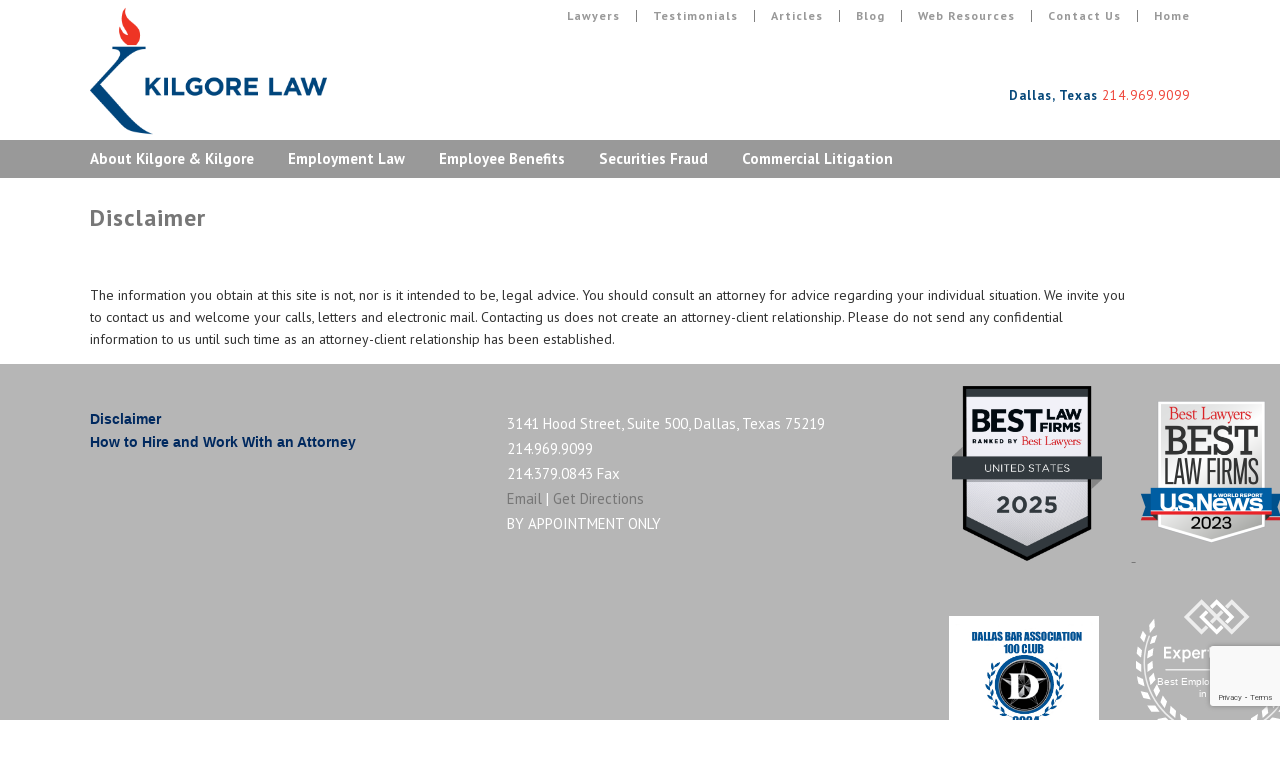

--- FILE ---
content_type: text/html; charset=utf-8
request_url: https://www.google.com/recaptcha/api2/anchor?ar=1&k=6LfqaMUUAAAAAJSJRIyjJyNTe2_GIvNVEDFDEYrf&co=aHR0cHM6Ly93d3cua2lsZ29yZWxhdy5jb206NDQz&hl=en&v=PoyoqOPhxBO7pBk68S4YbpHZ&size=invisible&anchor-ms=20000&execute-ms=30000&cb=bjshx5y0rqu2
body_size: 48684
content:
<!DOCTYPE HTML><html dir="ltr" lang="en"><head><meta http-equiv="Content-Type" content="text/html; charset=UTF-8">
<meta http-equiv="X-UA-Compatible" content="IE=edge">
<title>reCAPTCHA</title>
<style type="text/css">
/* cyrillic-ext */
@font-face {
  font-family: 'Roboto';
  font-style: normal;
  font-weight: 400;
  font-stretch: 100%;
  src: url(//fonts.gstatic.com/s/roboto/v48/KFO7CnqEu92Fr1ME7kSn66aGLdTylUAMa3GUBHMdazTgWw.woff2) format('woff2');
  unicode-range: U+0460-052F, U+1C80-1C8A, U+20B4, U+2DE0-2DFF, U+A640-A69F, U+FE2E-FE2F;
}
/* cyrillic */
@font-face {
  font-family: 'Roboto';
  font-style: normal;
  font-weight: 400;
  font-stretch: 100%;
  src: url(//fonts.gstatic.com/s/roboto/v48/KFO7CnqEu92Fr1ME7kSn66aGLdTylUAMa3iUBHMdazTgWw.woff2) format('woff2');
  unicode-range: U+0301, U+0400-045F, U+0490-0491, U+04B0-04B1, U+2116;
}
/* greek-ext */
@font-face {
  font-family: 'Roboto';
  font-style: normal;
  font-weight: 400;
  font-stretch: 100%;
  src: url(//fonts.gstatic.com/s/roboto/v48/KFO7CnqEu92Fr1ME7kSn66aGLdTylUAMa3CUBHMdazTgWw.woff2) format('woff2');
  unicode-range: U+1F00-1FFF;
}
/* greek */
@font-face {
  font-family: 'Roboto';
  font-style: normal;
  font-weight: 400;
  font-stretch: 100%;
  src: url(//fonts.gstatic.com/s/roboto/v48/KFO7CnqEu92Fr1ME7kSn66aGLdTylUAMa3-UBHMdazTgWw.woff2) format('woff2');
  unicode-range: U+0370-0377, U+037A-037F, U+0384-038A, U+038C, U+038E-03A1, U+03A3-03FF;
}
/* math */
@font-face {
  font-family: 'Roboto';
  font-style: normal;
  font-weight: 400;
  font-stretch: 100%;
  src: url(//fonts.gstatic.com/s/roboto/v48/KFO7CnqEu92Fr1ME7kSn66aGLdTylUAMawCUBHMdazTgWw.woff2) format('woff2');
  unicode-range: U+0302-0303, U+0305, U+0307-0308, U+0310, U+0312, U+0315, U+031A, U+0326-0327, U+032C, U+032F-0330, U+0332-0333, U+0338, U+033A, U+0346, U+034D, U+0391-03A1, U+03A3-03A9, U+03B1-03C9, U+03D1, U+03D5-03D6, U+03F0-03F1, U+03F4-03F5, U+2016-2017, U+2034-2038, U+203C, U+2040, U+2043, U+2047, U+2050, U+2057, U+205F, U+2070-2071, U+2074-208E, U+2090-209C, U+20D0-20DC, U+20E1, U+20E5-20EF, U+2100-2112, U+2114-2115, U+2117-2121, U+2123-214F, U+2190, U+2192, U+2194-21AE, U+21B0-21E5, U+21F1-21F2, U+21F4-2211, U+2213-2214, U+2216-22FF, U+2308-230B, U+2310, U+2319, U+231C-2321, U+2336-237A, U+237C, U+2395, U+239B-23B7, U+23D0, U+23DC-23E1, U+2474-2475, U+25AF, U+25B3, U+25B7, U+25BD, U+25C1, U+25CA, U+25CC, U+25FB, U+266D-266F, U+27C0-27FF, U+2900-2AFF, U+2B0E-2B11, U+2B30-2B4C, U+2BFE, U+3030, U+FF5B, U+FF5D, U+1D400-1D7FF, U+1EE00-1EEFF;
}
/* symbols */
@font-face {
  font-family: 'Roboto';
  font-style: normal;
  font-weight: 400;
  font-stretch: 100%;
  src: url(//fonts.gstatic.com/s/roboto/v48/KFO7CnqEu92Fr1ME7kSn66aGLdTylUAMaxKUBHMdazTgWw.woff2) format('woff2');
  unicode-range: U+0001-000C, U+000E-001F, U+007F-009F, U+20DD-20E0, U+20E2-20E4, U+2150-218F, U+2190, U+2192, U+2194-2199, U+21AF, U+21E6-21F0, U+21F3, U+2218-2219, U+2299, U+22C4-22C6, U+2300-243F, U+2440-244A, U+2460-24FF, U+25A0-27BF, U+2800-28FF, U+2921-2922, U+2981, U+29BF, U+29EB, U+2B00-2BFF, U+4DC0-4DFF, U+FFF9-FFFB, U+10140-1018E, U+10190-1019C, U+101A0, U+101D0-101FD, U+102E0-102FB, U+10E60-10E7E, U+1D2C0-1D2D3, U+1D2E0-1D37F, U+1F000-1F0FF, U+1F100-1F1AD, U+1F1E6-1F1FF, U+1F30D-1F30F, U+1F315, U+1F31C, U+1F31E, U+1F320-1F32C, U+1F336, U+1F378, U+1F37D, U+1F382, U+1F393-1F39F, U+1F3A7-1F3A8, U+1F3AC-1F3AF, U+1F3C2, U+1F3C4-1F3C6, U+1F3CA-1F3CE, U+1F3D4-1F3E0, U+1F3ED, U+1F3F1-1F3F3, U+1F3F5-1F3F7, U+1F408, U+1F415, U+1F41F, U+1F426, U+1F43F, U+1F441-1F442, U+1F444, U+1F446-1F449, U+1F44C-1F44E, U+1F453, U+1F46A, U+1F47D, U+1F4A3, U+1F4B0, U+1F4B3, U+1F4B9, U+1F4BB, U+1F4BF, U+1F4C8-1F4CB, U+1F4D6, U+1F4DA, U+1F4DF, U+1F4E3-1F4E6, U+1F4EA-1F4ED, U+1F4F7, U+1F4F9-1F4FB, U+1F4FD-1F4FE, U+1F503, U+1F507-1F50B, U+1F50D, U+1F512-1F513, U+1F53E-1F54A, U+1F54F-1F5FA, U+1F610, U+1F650-1F67F, U+1F687, U+1F68D, U+1F691, U+1F694, U+1F698, U+1F6AD, U+1F6B2, U+1F6B9-1F6BA, U+1F6BC, U+1F6C6-1F6CF, U+1F6D3-1F6D7, U+1F6E0-1F6EA, U+1F6F0-1F6F3, U+1F6F7-1F6FC, U+1F700-1F7FF, U+1F800-1F80B, U+1F810-1F847, U+1F850-1F859, U+1F860-1F887, U+1F890-1F8AD, U+1F8B0-1F8BB, U+1F8C0-1F8C1, U+1F900-1F90B, U+1F93B, U+1F946, U+1F984, U+1F996, U+1F9E9, U+1FA00-1FA6F, U+1FA70-1FA7C, U+1FA80-1FA89, U+1FA8F-1FAC6, U+1FACE-1FADC, U+1FADF-1FAE9, U+1FAF0-1FAF8, U+1FB00-1FBFF;
}
/* vietnamese */
@font-face {
  font-family: 'Roboto';
  font-style: normal;
  font-weight: 400;
  font-stretch: 100%;
  src: url(//fonts.gstatic.com/s/roboto/v48/KFO7CnqEu92Fr1ME7kSn66aGLdTylUAMa3OUBHMdazTgWw.woff2) format('woff2');
  unicode-range: U+0102-0103, U+0110-0111, U+0128-0129, U+0168-0169, U+01A0-01A1, U+01AF-01B0, U+0300-0301, U+0303-0304, U+0308-0309, U+0323, U+0329, U+1EA0-1EF9, U+20AB;
}
/* latin-ext */
@font-face {
  font-family: 'Roboto';
  font-style: normal;
  font-weight: 400;
  font-stretch: 100%;
  src: url(//fonts.gstatic.com/s/roboto/v48/KFO7CnqEu92Fr1ME7kSn66aGLdTylUAMa3KUBHMdazTgWw.woff2) format('woff2');
  unicode-range: U+0100-02BA, U+02BD-02C5, U+02C7-02CC, U+02CE-02D7, U+02DD-02FF, U+0304, U+0308, U+0329, U+1D00-1DBF, U+1E00-1E9F, U+1EF2-1EFF, U+2020, U+20A0-20AB, U+20AD-20C0, U+2113, U+2C60-2C7F, U+A720-A7FF;
}
/* latin */
@font-face {
  font-family: 'Roboto';
  font-style: normal;
  font-weight: 400;
  font-stretch: 100%;
  src: url(//fonts.gstatic.com/s/roboto/v48/KFO7CnqEu92Fr1ME7kSn66aGLdTylUAMa3yUBHMdazQ.woff2) format('woff2');
  unicode-range: U+0000-00FF, U+0131, U+0152-0153, U+02BB-02BC, U+02C6, U+02DA, U+02DC, U+0304, U+0308, U+0329, U+2000-206F, U+20AC, U+2122, U+2191, U+2193, U+2212, U+2215, U+FEFF, U+FFFD;
}
/* cyrillic-ext */
@font-face {
  font-family: 'Roboto';
  font-style: normal;
  font-weight: 500;
  font-stretch: 100%;
  src: url(//fonts.gstatic.com/s/roboto/v48/KFO7CnqEu92Fr1ME7kSn66aGLdTylUAMa3GUBHMdazTgWw.woff2) format('woff2');
  unicode-range: U+0460-052F, U+1C80-1C8A, U+20B4, U+2DE0-2DFF, U+A640-A69F, U+FE2E-FE2F;
}
/* cyrillic */
@font-face {
  font-family: 'Roboto';
  font-style: normal;
  font-weight: 500;
  font-stretch: 100%;
  src: url(//fonts.gstatic.com/s/roboto/v48/KFO7CnqEu92Fr1ME7kSn66aGLdTylUAMa3iUBHMdazTgWw.woff2) format('woff2');
  unicode-range: U+0301, U+0400-045F, U+0490-0491, U+04B0-04B1, U+2116;
}
/* greek-ext */
@font-face {
  font-family: 'Roboto';
  font-style: normal;
  font-weight: 500;
  font-stretch: 100%;
  src: url(//fonts.gstatic.com/s/roboto/v48/KFO7CnqEu92Fr1ME7kSn66aGLdTylUAMa3CUBHMdazTgWw.woff2) format('woff2');
  unicode-range: U+1F00-1FFF;
}
/* greek */
@font-face {
  font-family: 'Roboto';
  font-style: normal;
  font-weight: 500;
  font-stretch: 100%;
  src: url(//fonts.gstatic.com/s/roboto/v48/KFO7CnqEu92Fr1ME7kSn66aGLdTylUAMa3-UBHMdazTgWw.woff2) format('woff2');
  unicode-range: U+0370-0377, U+037A-037F, U+0384-038A, U+038C, U+038E-03A1, U+03A3-03FF;
}
/* math */
@font-face {
  font-family: 'Roboto';
  font-style: normal;
  font-weight: 500;
  font-stretch: 100%;
  src: url(//fonts.gstatic.com/s/roboto/v48/KFO7CnqEu92Fr1ME7kSn66aGLdTylUAMawCUBHMdazTgWw.woff2) format('woff2');
  unicode-range: U+0302-0303, U+0305, U+0307-0308, U+0310, U+0312, U+0315, U+031A, U+0326-0327, U+032C, U+032F-0330, U+0332-0333, U+0338, U+033A, U+0346, U+034D, U+0391-03A1, U+03A3-03A9, U+03B1-03C9, U+03D1, U+03D5-03D6, U+03F0-03F1, U+03F4-03F5, U+2016-2017, U+2034-2038, U+203C, U+2040, U+2043, U+2047, U+2050, U+2057, U+205F, U+2070-2071, U+2074-208E, U+2090-209C, U+20D0-20DC, U+20E1, U+20E5-20EF, U+2100-2112, U+2114-2115, U+2117-2121, U+2123-214F, U+2190, U+2192, U+2194-21AE, U+21B0-21E5, U+21F1-21F2, U+21F4-2211, U+2213-2214, U+2216-22FF, U+2308-230B, U+2310, U+2319, U+231C-2321, U+2336-237A, U+237C, U+2395, U+239B-23B7, U+23D0, U+23DC-23E1, U+2474-2475, U+25AF, U+25B3, U+25B7, U+25BD, U+25C1, U+25CA, U+25CC, U+25FB, U+266D-266F, U+27C0-27FF, U+2900-2AFF, U+2B0E-2B11, U+2B30-2B4C, U+2BFE, U+3030, U+FF5B, U+FF5D, U+1D400-1D7FF, U+1EE00-1EEFF;
}
/* symbols */
@font-face {
  font-family: 'Roboto';
  font-style: normal;
  font-weight: 500;
  font-stretch: 100%;
  src: url(//fonts.gstatic.com/s/roboto/v48/KFO7CnqEu92Fr1ME7kSn66aGLdTylUAMaxKUBHMdazTgWw.woff2) format('woff2');
  unicode-range: U+0001-000C, U+000E-001F, U+007F-009F, U+20DD-20E0, U+20E2-20E4, U+2150-218F, U+2190, U+2192, U+2194-2199, U+21AF, U+21E6-21F0, U+21F3, U+2218-2219, U+2299, U+22C4-22C6, U+2300-243F, U+2440-244A, U+2460-24FF, U+25A0-27BF, U+2800-28FF, U+2921-2922, U+2981, U+29BF, U+29EB, U+2B00-2BFF, U+4DC0-4DFF, U+FFF9-FFFB, U+10140-1018E, U+10190-1019C, U+101A0, U+101D0-101FD, U+102E0-102FB, U+10E60-10E7E, U+1D2C0-1D2D3, U+1D2E0-1D37F, U+1F000-1F0FF, U+1F100-1F1AD, U+1F1E6-1F1FF, U+1F30D-1F30F, U+1F315, U+1F31C, U+1F31E, U+1F320-1F32C, U+1F336, U+1F378, U+1F37D, U+1F382, U+1F393-1F39F, U+1F3A7-1F3A8, U+1F3AC-1F3AF, U+1F3C2, U+1F3C4-1F3C6, U+1F3CA-1F3CE, U+1F3D4-1F3E0, U+1F3ED, U+1F3F1-1F3F3, U+1F3F5-1F3F7, U+1F408, U+1F415, U+1F41F, U+1F426, U+1F43F, U+1F441-1F442, U+1F444, U+1F446-1F449, U+1F44C-1F44E, U+1F453, U+1F46A, U+1F47D, U+1F4A3, U+1F4B0, U+1F4B3, U+1F4B9, U+1F4BB, U+1F4BF, U+1F4C8-1F4CB, U+1F4D6, U+1F4DA, U+1F4DF, U+1F4E3-1F4E6, U+1F4EA-1F4ED, U+1F4F7, U+1F4F9-1F4FB, U+1F4FD-1F4FE, U+1F503, U+1F507-1F50B, U+1F50D, U+1F512-1F513, U+1F53E-1F54A, U+1F54F-1F5FA, U+1F610, U+1F650-1F67F, U+1F687, U+1F68D, U+1F691, U+1F694, U+1F698, U+1F6AD, U+1F6B2, U+1F6B9-1F6BA, U+1F6BC, U+1F6C6-1F6CF, U+1F6D3-1F6D7, U+1F6E0-1F6EA, U+1F6F0-1F6F3, U+1F6F7-1F6FC, U+1F700-1F7FF, U+1F800-1F80B, U+1F810-1F847, U+1F850-1F859, U+1F860-1F887, U+1F890-1F8AD, U+1F8B0-1F8BB, U+1F8C0-1F8C1, U+1F900-1F90B, U+1F93B, U+1F946, U+1F984, U+1F996, U+1F9E9, U+1FA00-1FA6F, U+1FA70-1FA7C, U+1FA80-1FA89, U+1FA8F-1FAC6, U+1FACE-1FADC, U+1FADF-1FAE9, U+1FAF0-1FAF8, U+1FB00-1FBFF;
}
/* vietnamese */
@font-face {
  font-family: 'Roboto';
  font-style: normal;
  font-weight: 500;
  font-stretch: 100%;
  src: url(//fonts.gstatic.com/s/roboto/v48/KFO7CnqEu92Fr1ME7kSn66aGLdTylUAMa3OUBHMdazTgWw.woff2) format('woff2');
  unicode-range: U+0102-0103, U+0110-0111, U+0128-0129, U+0168-0169, U+01A0-01A1, U+01AF-01B0, U+0300-0301, U+0303-0304, U+0308-0309, U+0323, U+0329, U+1EA0-1EF9, U+20AB;
}
/* latin-ext */
@font-face {
  font-family: 'Roboto';
  font-style: normal;
  font-weight: 500;
  font-stretch: 100%;
  src: url(//fonts.gstatic.com/s/roboto/v48/KFO7CnqEu92Fr1ME7kSn66aGLdTylUAMa3KUBHMdazTgWw.woff2) format('woff2');
  unicode-range: U+0100-02BA, U+02BD-02C5, U+02C7-02CC, U+02CE-02D7, U+02DD-02FF, U+0304, U+0308, U+0329, U+1D00-1DBF, U+1E00-1E9F, U+1EF2-1EFF, U+2020, U+20A0-20AB, U+20AD-20C0, U+2113, U+2C60-2C7F, U+A720-A7FF;
}
/* latin */
@font-face {
  font-family: 'Roboto';
  font-style: normal;
  font-weight: 500;
  font-stretch: 100%;
  src: url(//fonts.gstatic.com/s/roboto/v48/KFO7CnqEu92Fr1ME7kSn66aGLdTylUAMa3yUBHMdazQ.woff2) format('woff2');
  unicode-range: U+0000-00FF, U+0131, U+0152-0153, U+02BB-02BC, U+02C6, U+02DA, U+02DC, U+0304, U+0308, U+0329, U+2000-206F, U+20AC, U+2122, U+2191, U+2193, U+2212, U+2215, U+FEFF, U+FFFD;
}
/* cyrillic-ext */
@font-face {
  font-family: 'Roboto';
  font-style: normal;
  font-weight: 900;
  font-stretch: 100%;
  src: url(//fonts.gstatic.com/s/roboto/v48/KFO7CnqEu92Fr1ME7kSn66aGLdTylUAMa3GUBHMdazTgWw.woff2) format('woff2');
  unicode-range: U+0460-052F, U+1C80-1C8A, U+20B4, U+2DE0-2DFF, U+A640-A69F, U+FE2E-FE2F;
}
/* cyrillic */
@font-face {
  font-family: 'Roboto';
  font-style: normal;
  font-weight: 900;
  font-stretch: 100%;
  src: url(//fonts.gstatic.com/s/roboto/v48/KFO7CnqEu92Fr1ME7kSn66aGLdTylUAMa3iUBHMdazTgWw.woff2) format('woff2');
  unicode-range: U+0301, U+0400-045F, U+0490-0491, U+04B0-04B1, U+2116;
}
/* greek-ext */
@font-face {
  font-family: 'Roboto';
  font-style: normal;
  font-weight: 900;
  font-stretch: 100%;
  src: url(//fonts.gstatic.com/s/roboto/v48/KFO7CnqEu92Fr1ME7kSn66aGLdTylUAMa3CUBHMdazTgWw.woff2) format('woff2');
  unicode-range: U+1F00-1FFF;
}
/* greek */
@font-face {
  font-family: 'Roboto';
  font-style: normal;
  font-weight: 900;
  font-stretch: 100%;
  src: url(//fonts.gstatic.com/s/roboto/v48/KFO7CnqEu92Fr1ME7kSn66aGLdTylUAMa3-UBHMdazTgWw.woff2) format('woff2');
  unicode-range: U+0370-0377, U+037A-037F, U+0384-038A, U+038C, U+038E-03A1, U+03A3-03FF;
}
/* math */
@font-face {
  font-family: 'Roboto';
  font-style: normal;
  font-weight: 900;
  font-stretch: 100%;
  src: url(//fonts.gstatic.com/s/roboto/v48/KFO7CnqEu92Fr1ME7kSn66aGLdTylUAMawCUBHMdazTgWw.woff2) format('woff2');
  unicode-range: U+0302-0303, U+0305, U+0307-0308, U+0310, U+0312, U+0315, U+031A, U+0326-0327, U+032C, U+032F-0330, U+0332-0333, U+0338, U+033A, U+0346, U+034D, U+0391-03A1, U+03A3-03A9, U+03B1-03C9, U+03D1, U+03D5-03D6, U+03F0-03F1, U+03F4-03F5, U+2016-2017, U+2034-2038, U+203C, U+2040, U+2043, U+2047, U+2050, U+2057, U+205F, U+2070-2071, U+2074-208E, U+2090-209C, U+20D0-20DC, U+20E1, U+20E5-20EF, U+2100-2112, U+2114-2115, U+2117-2121, U+2123-214F, U+2190, U+2192, U+2194-21AE, U+21B0-21E5, U+21F1-21F2, U+21F4-2211, U+2213-2214, U+2216-22FF, U+2308-230B, U+2310, U+2319, U+231C-2321, U+2336-237A, U+237C, U+2395, U+239B-23B7, U+23D0, U+23DC-23E1, U+2474-2475, U+25AF, U+25B3, U+25B7, U+25BD, U+25C1, U+25CA, U+25CC, U+25FB, U+266D-266F, U+27C0-27FF, U+2900-2AFF, U+2B0E-2B11, U+2B30-2B4C, U+2BFE, U+3030, U+FF5B, U+FF5D, U+1D400-1D7FF, U+1EE00-1EEFF;
}
/* symbols */
@font-face {
  font-family: 'Roboto';
  font-style: normal;
  font-weight: 900;
  font-stretch: 100%;
  src: url(//fonts.gstatic.com/s/roboto/v48/KFO7CnqEu92Fr1ME7kSn66aGLdTylUAMaxKUBHMdazTgWw.woff2) format('woff2');
  unicode-range: U+0001-000C, U+000E-001F, U+007F-009F, U+20DD-20E0, U+20E2-20E4, U+2150-218F, U+2190, U+2192, U+2194-2199, U+21AF, U+21E6-21F0, U+21F3, U+2218-2219, U+2299, U+22C4-22C6, U+2300-243F, U+2440-244A, U+2460-24FF, U+25A0-27BF, U+2800-28FF, U+2921-2922, U+2981, U+29BF, U+29EB, U+2B00-2BFF, U+4DC0-4DFF, U+FFF9-FFFB, U+10140-1018E, U+10190-1019C, U+101A0, U+101D0-101FD, U+102E0-102FB, U+10E60-10E7E, U+1D2C0-1D2D3, U+1D2E0-1D37F, U+1F000-1F0FF, U+1F100-1F1AD, U+1F1E6-1F1FF, U+1F30D-1F30F, U+1F315, U+1F31C, U+1F31E, U+1F320-1F32C, U+1F336, U+1F378, U+1F37D, U+1F382, U+1F393-1F39F, U+1F3A7-1F3A8, U+1F3AC-1F3AF, U+1F3C2, U+1F3C4-1F3C6, U+1F3CA-1F3CE, U+1F3D4-1F3E0, U+1F3ED, U+1F3F1-1F3F3, U+1F3F5-1F3F7, U+1F408, U+1F415, U+1F41F, U+1F426, U+1F43F, U+1F441-1F442, U+1F444, U+1F446-1F449, U+1F44C-1F44E, U+1F453, U+1F46A, U+1F47D, U+1F4A3, U+1F4B0, U+1F4B3, U+1F4B9, U+1F4BB, U+1F4BF, U+1F4C8-1F4CB, U+1F4D6, U+1F4DA, U+1F4DF, U+1F4E3-1F4E6, U+1F4EA-1F4ED, U+1F4F7, U+1F4F9-1F4FB, U+1F4FD-1F4FE, U+1F503, U+1F507-1F50B, U+1F50D, U+1F512-1F513, U+1F53E-1F54A, U+1F54F-1F5FA, U+1F610, U+1F650-1F67F, U+1F687, U+1F68D, U+1F691, U+1F694, U+1F698, U+1F6AD, U+1F6B2, U+1F6B9-1F6BA, U+1F6BC, U+1F6C6-1F6CF, U+1F6D3-1F6D7, U+1F6E0-1F6EA, U+1F6F0-1F6F3, U+1F6F7-1F6FC, U+1F700-1F7FF, U+1F800-1F80B, U+1F810-1F847, U+1F850-1F859, U+1F860-1F887, U+1F890-1F8AD, U+1F8B0-1F8BB, U+1F8C0-1F8C1, U+1F900-1F90B, U+1F93B, U+1F946, U+1F984, U+1F996, U+1F9E9, U+1FA00-1FA6F, U+1FA70-1FA7C, U+1FA80-1FA89, U+1FA8F-1FAC6, U+1FACE-1FADC, U+1FADF-1FAE9, U+1FAF0-1FAF8, U+1FB00-1FBFF;
}
/* vietnamese */
@font-face {
  font-family: 'Roboto';
  font-style: normal;
  font-weight: 900;
  font-stretch: 100%;
  src: url(//fonts.gstatic.com/s/roboto/v48/KFO7CnqEu92Fr1ME7kSn66aGLdTylUAMa3OUBHMdazTgWw.woff2) format('woff2');
  unicode-range: U+0102-0103, U+0110-0111, U+0128-0129, U+0168-0169, U+01A0-01A1, U+01AF-01B0, U+0300-0301, U+0303-0304, U+0308-0309, U+0323, U+0329, U+1EA0-1EF9, U+20AB;
}
/* latin-ext */
@font-face {
  font-family: 'Roboto';
  font-style: normal;
  font-weight: 900;
  font-stretch: 100%;
  src: url(//fonts.gstatic.com/s/roboto/v48/KFO7CnqEu92Fr1ME7kSn66aGLdTylUAMa3KUBHMdazTgWw.woff2) format('woff2');
  unicode-range: U+0100-02BA, U+02BD-02C5, U+02C7-02CC, U+02CE-02D7, U+02DD-02FF, U+0304, U+0308, U+0329, U+1D00-1DBF, U+1E00-1E9F, U+1EF2-1EFF, U+2020, U+20A0-20AB, U+20AD-20C0, U+2113, U+2C60-2C7F, U+A720-A7FF;
}
/* latin */
@font-face {
  font-family: 'Roboto';
  font-style: normal;
  font-weight: 900;
  font-stretch: 100%;
  src: url(//fonts.gstatic.com/s/roboto/v48/KFO7CnqEu92Fr1ME7kSn66aGLdTylUAMa3yUBHMdazQ.woff2) format('woff2');
  unicode-range: U+0000-00FF, U+0131, U+0152-0153, U+02BB-02BC, U+02C6, U+02DA, U+02DC, U+0304, U+0308, U+0329, U+2000-206F, U+20AC, U+2122, U+2191, U+2193, U+2212, U+2215, U+FEFF, U+FFFD;
}

</style>
<link rel="stylesheet" type="text/css" href="https://www.gstatic.com/recaptcha/releases/PoyoqOPhxBO7pBk68S4YbpHZ/styles__ltr.css">
<script nonce="rYG9ns0DcQjsWUVK1liuLA" type="text/javascript">window['__recaptcha_api'] = 'https://www.google.com/recaptcha/api2/';</script>
<script type="text/javascript" src="https://www.gstatic.com/recaptcha/releases/PoyoqOPhxBO7pBk68S4YbpHZ/recaptcha__en.js" nonce="rYG9ns0DcQjsWUVK1liuLA">
      
    </script></head>
<body><div id="rc-anchor-alert" class="rc-anchor-alert"></div>
<input type="hidden" id="recaptcha-token" value="[base64]">
<script type="text/javascript" nonce="rYG9ns0DcQjsWUVK1liuLA">
      recaptcha.anchor.Main.init("[\x22ainput\x22,[\x22bgdata\x22,\x22\x22,\[base64]/[base64]/[base64]/[base64]/cjw8ejpyPj4+eil9Y2F0Y2gobCl7dGhyb3cgbDt9fSxIPWZ1bmN0aW9uKHcsdCx6KXtpZih3PT0xOTR8fHc9PTIwOCl0LnZbd10/dC52W3ddLmNvbmNhdCh6KTp0LnZbd109b2Yoeix0KTtlbHNle2lmKHQuYkImJnchPTMxNylyZXR1cm47dz09NjZ8fHc9PTEyMnx8dz09NDcwfHx3PT00NHx8dz09NDE2fHx3PT0zOTd8fHc9PTQyMXx8dz09Njh8fHc9PTcwfHx3PT0xODQ/[base64]/[base64]/[base64]/bmV3IGRbVl0oSlswXSk6cD09Mj9uZXcgZFtWXShKWzBdLEpbMV0pOnA9PTM/bmV3IGRbVl0oSlswXSxKWzFdLEpbMl0pOnA9PTQ/[base64]/[base64]/[base64]/[base64]\x22,\[base64]\x22,\x22ZMOLw7fCvBDCm8Ktw5vCnTnCthoHw7/Do8KfbMKgw6LCqsKqw43CpUvDsRwbMcO/PXnCgF/DrXMJPcKzMD85w7VUGj1FO8OVwrrCu8KkccKQw4XDo1Qqwro8wqzCgj3DrcOKwr98wpfDqy/[base64]/JsOVP8KHWzJJw4rDi8KLwpYsBGrCuCvCv8KlCRVhTsKPPQXCj1/CiXl4fC8pw77CjcKNwonCk0HDkMO1woIjI8Khw63CsUbChMKfSsKtw58WEMK3wq/Ds3fDuALCmsKNwprCnxXDisKaXcOow4/[base64]/DggbCoWbDmjMON8Kiwro0woAPw4NlRMOdV8OYwoHDkcO/[base64]/DqhbDhMOSwqPDqcO5w7LDhg3Dlw8Dw7vCkRbDr1U9w6TCrsKuZ8KZw5bDvcO2w48uwptsw5/[base64]/w4gxfgtMw6EFWMOyw6QbwrDCtcK8w7I7wqHDvMO5asOEAsKoS8KEw5PDl8OYwp0tdxwndVIXHcKgw57DtcKVwrDCuMO7w61vw648H1cuTBzCkyFTw6sCOcOGwrfCvAHCmsKyTxnCosKHwpLCicKmDcOrw6vDlcO/w73ChEbCo3M2worCkMKLw784w5cAw4LCg8KKw4xreMKOCsOaf8Klw4XDvXUvf0NFw7rCuh0zwrTCisO0w75/PMKmw514w7TCpMKLwoZXwroZHjpxEMKWw5FDwq1NU1TDjsK0HzUVw5k1M2/Cu8OJw6J7ZcKjwo7DjjQBwrdHw4HCs2fDrkpyw4TDqDMWE2I0PWxFd8K2woMPwq8aW8OawoIVwoYCJw/CmsKIw7J/w7BCXMOrw4nDlhcOwrrDnCzDjw4OEVUZw4siY8KlJMKWw5UZw4FsdcKBw57CrWzDngXCn8OBw7bCi8OPSCjDpgDCh3t6wocXw4ZsNFQAwoPDk8KMEEdASsK2w4FZDlEewoRLHT/CnllUcsKFwoMWw79wOcOOXcKfchsYw7jCkzZnCj8Rb8O8w6ktWsK5w63ClWwNworCisOfw71tw4Y4wpXCh8KCwrTCuMO/OlTCqsK8wrtMwqJHwoR/wrAKQMKWbsO0w7EWw5c/ZgPChj3DrMKhVcO1QB8cw6gzYMKYcQbCpDYWGMOpPcO1C8KCZcOqw6zDmMOLw6XCrMKXIcO1WcKXw4/CtXgAwrTDlz/DscOoRVvCqAknHMOgB8ONwqfCmHYKPcK+dsO5woZPF8OnUkRwRWbCv1s6w4PCp8O9wrdMwqpCPAE4Wx3Cvm/CpcKww4coBXJBwqvCuBvDkVYdcBMALsKswrlCUDMrLsKdw5nDgsOGCMKtw4F7Q14tL8Kuw7MFR8Oiw7DDksOSW8OKDB8jwrPDiHPClcOVGA3DscOlTmByw73Dn1nCvhvDg3hKwoRhwq5Zw7RPwp/DuR3CtAfCklNhw4Njw4NOw5LCncKdw7XCgcKjBk/DmcKtZW0xwrNOwoh9wp9Qw6AFLEBAw4zDj8Otw7DCksKZw4ZgdFRBwp1TYgzCpcO5wrLCjsOcwqIcw4gNOFBGInFvIXZhw5lSwr3CnsKfwpTCiDfDkcKew4/DsFdFw7hGw6d+w7fDlgzDvMKmw4/ClMOVw4jCvisqS8KJdsKVw7NGUcKBwpfDrcOLAMOZQsK1wrTCo1IDw4l+w5TDtcKjBMONOGnCpcObwrlyw5/DscOWw6TDl1Qww5jDksOTw6wnwoTCiXhSwqJIGMO1wpzDhcKzKTzDkMOKwrVKbsOdXcONwrXDq2TDoCYYwrLDvFNSw4hRDMKowq8+FcKYVcOpKGFVw6lKZMOcVMKEFcKFUcKIUMK1SDVNwpN8wpLCq8OWwovCqMOmPcOoZMKOZMKCwrPDrxMSOMOPBMKuPsKEwrU0w4/DhXfCoS10wqBeRFnDuHJtcW/Cq8Kpw5oJwqAbJMOdR8KRwpXCsMKvIGjCicOTX8OVZgUxJsOwcwNSF8OSw6gnw6bDqD/DsSbDlQ1HMlkjS8KBwrzDvMKSWnHDgsKzIcOTH8OXwrLDuT0NVwJ1wr3DvMKOwqFsw6TDtE7CmzXDqHQ0wpXCn0rDsjHCg0okw4oLJXcAwoPDhC/DvcOmw53CvA3Dg8OLCsKyMcK6w4wnYGIBw79wwromaQnDu3DDkWDDkDPCuBbCi8KdEcOsw7oDwrvDlk7Dq8K9w61zworDgsOzNmFuLMOBKsKmwrMTwrFVw7I5MlfDryTDjMKdTgrCsMOeXGsVw559ScKkwrAUw5BjYkw9w67DojrDmBbDlsOdM8O/DV/DmzR7ZsKrw4rDrcOHworCqx5uJyDDp0/CnMO5w6LDqyXCtGLCncKCSBrDoW3DlW7DiD7DjEjDn8KIwrZFZ8KxYHvDrnB3IQzChcKdw4kpwrg3aMOAwo94w4DCt8Oxw6QUwp7Dt8Ksw6/Dp2bDvBkOw7/DiCHCnV4fR3hLdFYrw49iB8OYw6Rqw65DwpvDsFjDi1YXMTlawozCisO7IFh6wq7Cv8KFw7rCicO8JBrCu8KVZV3CgBPCgQTDksOcw6vCqSJ1wrcYQRNUEsKgHG3Dg3YNc0nDusK2wqPDk8K+fR/ClsOzw4wvY8Kxw7zDpsOow43CrcKoU8Oaw48Jw6sDworDicKgwqLDmcOKwo/CiMKsw4jDgmtOUgXCi8O5G8KeHhI0wqlwwonDh8Kywp3DuG/DgcKdwrXChDZQKRA8OF7DolXDgMO5w5BpwrMeA8KKwpjCmcOBw54gw5B3w7sywpJUwqM/C8OQV8KDNMKISsKXw5guTMO1UMOPwpPDlCzCicKKDnDCocOLw4Jpwp97cndXTwvDtmtBwqHCucOJU3EEwqXCtTPDuA45UsKtAGNXQGYuLcKqIFBrPcOYJcOkW1vCnsOZQlfDrcKbwpl4UE3DosKCwrXDnGvDrX/DmFpew6XCjMK5NcOic8O+cWXDhMO1ZMKNwo3ClhTDox9bwrvCvMKww6bCnCnDqQDDgcKaN8KBGghobcKTw63DscK5wppzw6jDpcO+PMOpw71owo4yaiTDrcKFw7E9FQMxwptAHUXCtDzChl3Cmhl4w5E/e8O2wqvDnARowqA3anLDtnnCksKPIBJlw4AMF8K2woMTB8KGw4YqRFjCr2jCvy1twpLCq8KEw6UkwoR4FyfCr8O/w4/Ds1AwwoLCsAnDp8OCGH5Sw5N9F8Oew4xcV8OKV8KYBcK4wqfCgcO6wrUoNMOTw7MpTUPDiQ8MO27DsAdXO8KsH8OzIzA1w5EGwqrDoMOFXsOaw5LDncOBX8Oec8OWHMK6w6rDj27CukUhQDd/[base64]/[base64]/DsWbDv2NDT8O4A8KXZsK4w7/DgMKqNytOwqHCtMOZcEsXF8K6exvCiTpVwqFyXUJjT8OsZnPDvWjCucOTIsOKciPCjHoOZ8KhfcKRwo7CjVtrIsOxwpzCpcKsw7rDkT1pw4xVGcOtw7gKLmfDhRNzAyhEwp0UwrAZOsOccGAFdcKeYxfDhFoXOcOrw6E0wqHDr8O6ZsKWw4vDp8K9wqoIPjXCvcK/w7DCpGPCtEsHwpRJw6NHw5LDtVzDsMOLHMKrw6wxCcKvd8O5wrJMJ8KBw48aw4vCj8KXw67Cq3PCkWRmLcOKwr5mfhjCmsKqV8KSUsOECDcpBXnCjcOUbyEzWsOcZ8Oew6RPbk/DpGtOLyJWw5hbw5xsBMKbIMO4wqvDtGXDngdEVkjCuyXDpsKBK8KLTSQ7w7EhQB/Cnndgwptuw5HDqMKuLkvCskzDt8K9UMOPXMOkw6FqX8OGK8OycQnDhwFjA8O0wqjCgioWw6vDvcO5d8KrScKdHnFbw4hyw6BDw7gpIwsvKkzDrDbCncK3UWlBwo/[base64]/DjcKLb8OEwo/CucOsw6PCgsKUw4h/wrwGw5lxawDCvDbCh28tDMOWScKaUsO8w7zDglQ/w6lXeUnCljQYwpQuSlXDrsK/[base64]/[base64]/wpU/ecKKRMOXwpJlVVUETcOOwqIgIsK0bUTDqg/DnzAuIS4WT8KawrsnUsOpwoh/wrRlw5nCo1NvwqNKWQTCkMOgesOTJCLDkRZXKEjDr0vCqMOFU8KTEzIJV1vDncOrwpHDiRnCmh4fworCpWXCsMK+w7DDqcO6SsOEw5vDtMKfESkkHsOuw5rDsWMqw4XDm0PDsMKndFDDtlUTV34twpvCtVHClcOnwp/Dl0BHwo4jwotawqo8UnLDglTCnMKSw7fCqMKcTMOgU0M4YTfDp8KcHwrDuQsMwoLDsWtMw5IxIFtofCBTwrvDusKvIQ94wojChH1iw74JwoPCksO/Qy7ClcKSw4bClnTDkyEGw5LCgsKOV8KYwp/Cj8KJw5hiwpkNdcOtAMKRHcO6woXCmMOyw57DiVLCvh3Ds8OwEsKlw7DCrMK1fcOiwrt6cT3Cng3Dm2VKw6jDphBgwozCtMOlL8OOV8OTLDvDr3TCisKyFMOXwp5Sw7XCp8KIw5bDkhUrAsKSDlrCoW/CkEbCt3XDqm56wrIdG8Otw4HDhMKxwoZxaFLDpkhHKATDpsOhZ8KUQTVFw7BUXMO4bcKTwpTCiMOvBwzDjcO/wr/DsCtSw6XCrcOYDsOoCsOZAhDCjsOpccO/eQRHw4cQwrHCiMOVJsKdMMO5wq7DvC3Cu05Zw6HDvh/CqDg7wrbCjjYiw4APUH0Vw5Qrw4VxXVjDtU/DpcK6wrPDoj3ChMKMDcK2Bmp+ScKpIcO1wpDDkFfCiMO8OcKiMxPCkcKRw5vDoMKrJkvCkMKgXsK9wr9kwoLDtMOCw5/[base64]/CmAnDj1LDoMKMaX/CqlkSCMKUw7Npw57Cu27DucOQMlzDlU/CtsOyd8O/HMKhwoXDkXAxw7g0wrMvEcOuwrZEwqjCpmXDrcKdKkfCrykmfcOQOHbDoCo9XGFpQMO3wpPCk8Opw7VSB3XCusKqYRFKwqIeNlbDo1/Ck8KdYsOkW8OSGMK9w7nCjgnDtlPDocKNw6Raw6ZhO8K5wq7CngDDhW3DqlXDoW/CkA/CmQDDtHoyUHfCoz0jTTlZdcKNXi/Cn8OxwpTDpsOYwrQWw4caw5zDhmPCoHlVRMKHZRUfUi/DmcO9FzPCpsOLw7fDjBReLXXCrMKxwpVgWsKpwr8vwrENDsOMYUsjGsOEwqhzY2Y/[base64]/ClsKSw6ZtZ8OaJMO8w4cfMxfDm8KbLl/CtDpRwp0ew658OlHCrWJ6wpMtUD3CvHnCiMKYwrpHw745X8OiKMKTS8KwSMKEw7XCtsOSwoTCkj8Aw4lwdX96bVQFF8KoHMKlCcKfcMOtUjw2wqYmwpfClcK/PsOebMO5wrBJBMOEwokgw4DDhcKfw6EJw6wfwpDCnis7aXDDkMO+Y8Orw6bDlMKJbsKhfMOjck7DhcK9wqjClQsiw5fDisK4NMOFw4w9JsOlw7HCqSxAO1QSwrc2RmHDnXZ5w4PCj8KuwrACwoPDisOgwojCq8K6PEXCimXCuhrDnsK4w5h8dcKGdsKFwrBqNT/DmXLCkVYmwpxUFyLCk8KZw4XDthsUCD9YwqhuwohDwq1PEg7DumHDm1d2wql/w5d7w414worDoUTDnMKgwpPDsMKtThIXw73DvC7DnsKhwr3CuzjCgkcGYX8Kw5/DsxPDrSZJIsO+X8O5w7QoFsO4w43CrMKRZMOGInZRLSRGccOZTcK1wq4mPhjCn8Olw79yCiA0w4csSSvCgEbDv0oRw6XDsMKlFCTCqyF1XcOuYsKLw5zDiTsiw4JJw5vCjhtmUcOxwo/[base64]/CuB4qJTHDo8OPwq89wpNTZsK4w5TDsMKlwpfDvMOgwpDCocKgPcOfwp/DhhDCosKEw6AQcsKkeEp0wr7DicORw4nCuF/DiEUMwqbDo3sewqVfw6jCjcK9PQfCv8KYw69Iw4bDmG0bUUnCjUPDpMOww4bCn8KkS8KvwqUqR8OZw6TCk8KvdDPDlg7CqGRUwobDlSnCn8K8GBVjOwXCrcKMXsO4XijCkiLCjMKywodPwofCjQPCqFZKwrLDuEXChmvCnMOjC8OMw5LDsnNLPn/DujQGH8OSPcORRUV1BWPCrBAVNUTDkGUGw7otwovCqcOZM8OqwrPChcOBw4rCinhtcMKzR23Dtgc8w4TCnMOmfmE1YMKswpAGw4QbIhTDhsKTccKtQkHCvXLDocKbw5lCblwPa3lkw7JlwqBswr/Dg8Kew43CjivCsgJQaMK5w4g5GD3Cv8Orwqp1FTRZwpwufMOyLwTDqDc+w5TCqxXCvzRmcU1dRR7DthdwwrbDlMO3e015OMKfwqJNR8K6w4/[base64]/Dm8Kqwq/ClMKSecKBwofCn3tcw7rChV7DpcKTQ8KdBMOvwrMnL8KQBcKAw7MBQMOMw4fDt8Kobxw8wrJQL8OTwqplw7d9wq7DszrCmGzCicK/wqLDgMKrwp/CmSzCuMK8w5vCk8OnTsOUREgoBFY4HgXCl3gFwrjCg1rDu8KUYwNSK8KUeg/DqzvCqmnDt8OdbMKGczvCssKceTDCrsOfIMO3RU3Ctn7DjgbDrjVMcMK4w7pcwr3DhcKsw53CqAjDthN2T19XMjNRDsKiQi5zw4zCq8OIFSdGNMOuAX1Ow6/DqsKfwotjw4HCuyPDqRrChsKvNmDDk158EjVVL1psw4dVw5zDs3fCicOYw6zCoEEDw73CqGsTwq3ClHAOfQTCnGfCosKlwr8Gwp3Cq8Onw7zCvcKdw49PHCE1McOSPT4Rwo7Cr8KTNMKUIsOoRMOow6vCm3t8O8Kkb8Krwoliw4HChm7DiD/[base64]/[base64]/dCQpw4dJUcOGw4rCsw8PbMK1OcOPc8Khw5omwqoAwpbDmMKqw5DCiSsveDbCucK7w6J1w7AAB3rDtyPDhcOHOVzDpcKDwprChcK4w6/[base64]/DiEfDrsK/aUZ+w7Z7WkfCmmY/woF/[base64]/wqjDlEvCuW5uwrEhKMKzIhrCmcOGwrDDkcOqIcKpCsKJC20Aw69qwoYkEcKLw6nDjHDDhAheKcKODMKWwoTCksOzwq/[base64]/DlHjCnsKsH3Fjwq8Kw6PChkXClMOxw5MtwpFrO8OuwpPDkMKQwpTCoT4hwrTDkMOgDiY5wpvClghad1Bxw7bDjHwVGnvDiAfCnXbCsMOCwoLDo1LDgnXDuMKhInFwwrXDqMKQwo/CgcOwC8KFwrQWSjvDgQY1wp/CsFsFfcKqYMK2fTjCvcOnBsO9UcKMwoVEw53CsUPCjMKGVsKjZcOcwqInHcOlw65ZwqjDrMO8cCkIYMK/w5tFY8KlakzDt8OnwrsMZsKEw5/DmUXDtSU0w6N3wrFlWMObdMOVACPDo3JaLcKswrvDmcK6w4fDnsKcwoTCnAXCrjvCmcKSwrrDgsKYw5vDhHHDgMKEFMKBSF/[base64]/[base64]/DtDHDiwJZwrzDkDJoYsO+JnrCrhzDsMKYw7YZEzt+w6A9HMO/WcK9B24LFhXCsHbCh8KYKMOlN8KTcG3CisKqTcOXbATCt1XChMKyB8O9wqLDgTYJSAJrwp3DiMO7w4/[base64]/Dj8O6KU97Fno+wrnDrlUww4DCh8K7CcOKDWwqw4YmJsOiw6/[base64]/[base64]/[base64]/[base64]/CmDHCq1bCnFUQw67ClcKqDTBBw6jDpE5xw70ew4xowqtQCW0VwpMLwp5xTzkVb3PDsTfDjsOATmRtw74qHwHCvGNlasK1IMK1w7/DvSLDo8Krwo7CvcKgdMOIdWbChANxw6DCn37Dt8OGw6EcwojDtcOgDQXDvyQzwozDrH1hfg/DqsOBwoQCw4jDlRRZJMKaw6pzwrPDjcKCw6HDuVEOw5PDqcKQwoRxwqZ6JsOiwqHCrcO7YcOxOsKMw73CqMKow7cEw5zCg8OfwoxXY8K4OsO3CcKfwqnCskzClMKMMhzDiQzClkoZw5/CmcKuJsODwqUZw5ZpOgM9w405LcOBwpMgEUI4wpcXwrjDlBvDi8KQDnk9w5jCrmk2BcOywq3DmsOgwqXCpljDgMKfThRAwq/Cl0x7PcKkwrpLw5bDoMO6w4A/w6tRwoTDslJjZmjCjsO8OFUXw6/CpMOtKRJDw63CtGTCil0lLgjDrEEGJknCkC/Cl2RYFDPDjcOSw6rCuEnCrlE+WMOIw5k2VsOBw5ItwoDChsO0LVJuw7vCglHCokrDinXCsyQrVsOKD8OFwqh6w7DDghYpwo/CgcKMw7TCsyrCoBV4Pw/CgMO/[base64]/DosOqw7bCisKFw4E2wpfDq8Ozw6HDv17DrsK1w57DhgTCgMKaw4nDk8O0GUrDs8KpSsOmw5E/[base64]/DjMKFYV/DuwnDq3zDhhnCgsOWPsOaY1LCiMOcX8Ocw6lkVn3DsH7CvETCrSoTw7PCtA0Xw6jCr8ObwosHwpdjCwDCs8OQw4F/OVwpLMKgwqXDnsOdIMO1AsOuwpUyOcKMw73DtsKyUSlZw47DswZdUk5cw7XCn8KWMMKpb0rCgQ5owqp0FHXCo8OEwoxBUT5jKsO7wqcueMKQcsK3wp9zw4FBThHCu35bwqnCqsKxFEAvw784wrATa8K/w77CtynDisOAYcOqwq/CgCJeLDPDjMOuwrfCh2/[base64]/CgcOlQMOPSiLDmsO1I8KOwr7CrB9uw6bDtFDChQfCv8OIw4/[base64]/DjMKcwqxRw6zCug3CmVgCwrsBw4cLFsKHesOiw4ZVwqMhw67Djg7DgzRIwrjDoifCmQ/DijlZwo/DksK7w71Zdi7DvwzCusOGw7UVw67DlcOJwqTCmEDChsOqwrbDs8Ouw7UzGxDCt3rDoTgaHGzDhUA6w78Xw6fCoXLCtWrCs8KAwo7CggYMwq3DpMOvwoo+R8ODwo5NP0bCgEAkHsKuw7AIw4zCr8O1wrzCuMOVJy3DoMKOwoPDsEjDocKgPMKdw7/ClMKEwq3CnxABZ8KTRHV6w4x1wpxTwo4Uw5pBw5HDnmwCKcKkwq9uw7paKi0jwoHDox/Du8KRw63CoT7CisKuw6PDvcOvZUphAFZyAkMtCsO5w6rCh8K4w7pUcVIoRcOTwrokNg7Dk0cVP2PDmBF7CXoWwpjDmcKMBxZmw4h1woZNwqTDqwbCsMK8CyPDpcOew5R+wpQ5wqQtw63CsDdFGMK/Y8KawqVww5Q+GMOxdncsKyrDiTbDhMOcw6TDh2VDwo3CvV/CgMOHA2XCg8KnM8O1w59EC3vDvFA3bHHDrMKlVcObwqw3wrFpdHRlw5HCosKtNcKNwoIGwpDCq8KgVMOdVyEJwqMiasK5w7/CrDjCl8OPRcOgUHzDnFl+LcOKwoAYw5jDmcOedlNCNCdbwpFQwo8BPMKYw4Abwo/[base64]/Ds2szw5fDlzzDtBbDhcO5F8KnDMOIw7gaUxzDvMOyMnjDjsKDwoTDlinCsnpJw7/DvxoYwr3CuAHCjsOGw4oYwp7DoMO2w7NpwrMjwqRTw6YXKMOsIcKAZmLDvMK7EWEOecK7w5Mtw7TDqGbCsRptw6rCr8OvwqNsAsKlIkbDs8OvasOXYirCjHTDncKKXwxGKBzDlcO7a0HChsOawo7DkCrCkAfDgsK/[base64]/Dpk3Dul/Cl8OhBVUNU8Oaw7TDn1rCiwbCvcK7w6rCmMOhwpNSwoxPAHLCp3PCryfDjFbDmQTCpsKBOcKjdMK0w5LDtX4LTXrCvsOPwo53w413VBXClQYVLQlDw4FOAwFawokow4jDkcKKwrlQYcOWwrwcUh9aIwTCr8KgacOtB8OTeiUwwqgFAsK7e0pnwo4Xw5MTw4LDm8O/wpYEYivDo8KWwo7DuT9YN30GbcKtGl/DpsOTwp0GIcKqdxtKJ8O7f8KdwpsZJz8VVsOQHWvDiBTDm8K3w6HDjsKkYsOrwoNTw5zDvsKeRxLCrcKNLMOXZzZPd8OGCW3CtTk0w6jDhQDDl3/CkAnCij7DrGYuwqbDhD7DlcO8JxM2KsORwrZ9w7o/[base64]/CinPCsixTw6xgwrfCjXjCncO5S8KIwoLDjDFCwpfDiEgxc8KsL2USwq4Lw4Iiw4UCwqllO8KyLsKVDcKVUMO8FcKDwrbDvnXDpU7CrcKGwonDl8Kvf3vDqh8Cwo/[base64]/DthgwQ8OFw5YMwppTwpp0w5RjwpVqwoZQKEkhwoFPw512RVHDsMKpDcKKVMK3PsKME8OQY2TDoSU9w49FWgjCn8OGK30EZsKjWCrCs8OTaMOMwq3Do8KLRjXDp8KKLDLChcKLw4DCjMOuwqgeTMKgwodrNCPDm3fCnEvCoMOjesKeGcKcYWpRwp/DvC5dw5DCjQxvBcOOw7YJWXMmwonCj8O8KcKvdDMoXCjDqMKIw7E8w7PCmVjCnHvCuQXDvT8swoLCs8Osw5FwfMO3w73CscOHw6E+QMOtwoPCqcKHE8OEbcO7wqBiQX1XwrfDmEbDjsKyVsOew58LwolQA8OjVcODwqhjw4EqTCzDpTx3w5fCvhkXw7coPiXCrcK/w6TClnrCthhFbsO+UwjCucOmwr7Ds8Owwp/CkAAuG8Kaw5kidiDCu8O1wrULGRcpw7jCscKBKcODw59SVzvCtsKgwokUw7JrbMKqw4TCpcOwwp/Dt8ODTlzDpGRwRVHDvWd5ZRNMU8Olw6o/[base64]/wpnCusOycBEcZCvDn8OjJMKTfwzDhQszFlrCkAZMw5nCv3LChMO2wr54wpYlWht9ZcK2wo03HUAJwojCohZ4w7XDh8OsKSBZwphkw4rDgsOXRcORw4nCkDxaw7/DpcKkLmvCj8Orw43CvTlcFlp/woNoUcKPCTnCgj/Cs8K5CMKUXsOpw7nDkVLCu8KjdsOVwrbDpcOCfcONwpkywqnDvAdUL8K0wrdTZnXCumfDgcKiwrXDocO8w5VEwrzCh31RMsOYw6dIwqp8w5dtw7TCu8KSccKKwpjDosO9Vns+YATDpRN/CsKPwok2dGUdXkbDrHvDr8Kfw6AnC8K0w5wpScO8w7DDjMKDYMKKwrhcwoRyw6jCqk/[base64]/DuMOGI8OeETtDwpnCti/DtlY0wq/CmRdJwrzDhsK3bXwZMMOMBhtaeWrCusKAfsKGwqvCmsO7cHEYwoF5I8K2fcO8M8OiHcOLFsOPwqfDlsOeNXnCig4rw6/CtMKGRMKxw5t+w6zDu8OjOBdyVsOrw73Cm8OfDyQdS8Orwq19wqHDr1LCpMO/wrF3CMKLfMOQQcKnwq7CnsOHRHd8w6Eew5chwr3CoFfCsMKFNcKnw4fCjjwJwo1LwoMpwr0BwrnDqH7Cv27Dr3Vewr/CqMOpwpbCilvDscOjwqbDoUHCn0HCtXzDtsKYVUTDq0HDl8O2wpnDhsOmGsOvGMKSNMOgQsOCw5bDg8KLwq7CkHt+DBxeZFZgTMOVLsODw7zDp8OPwqdew7DDqEYQZsKbECISPcKbUEpAw4UzwrJ9E8KcYsOQL8KYdMKYCsKhw5RWc3/Dr8Oew5wgYMKOwpRLwo7Ci1HCgsKIwpHCscKrwo3Dg8ORw4tLwqdsZMKtwrxvek7DvMOZfcOVwqsuwpzDt2vCtMO0wpXDsBjCn8OVaA8/[base64]/[base64]/DtMOhKl/[base64]/[base64]/CmMOqwoPCo8K1wrzCrsO4woXDhUZEZzsQwoHCoUp1Y3ZBIlcPAcOewqDCjEIMwqXDmG40wrx9F8KIGsOKwoPCg8OVYALDicK3B3YKwrfDtMKUfT8nwpxKTcKww47Du8K2w6Ydw69Xw7nCncK/PsOiCXI4CMKxwqcGwq/CtsO4R8OCwrvDiUnDqMK3bsKTTsKmw6pcw5vDlhR8w6fDuMO3w73DgnfCucOhUMKUDjFKIQAkeB5Dw5BYc8KRAsOww5TDosOnw4DDpgXDgsKbIEjCgGXClsOCwqJqNX04wrN9w5Jow4PCvsOLw6LDpsKSOcOqSXkWw5xKwqNzwrwVw7DCkcKEfU/Ck8OWODrCvHLDkFnDvcOHwr/[base64]/[base64]/csOcw7fDmmVDWyJ6fmEUYcO6woFMDgRVFFU/w4Y0w7olwo1bKcK0w4sRBsOowo8FwpPCncOKFGhSDTrCpnpPwr3Dq8KYOFkNwqdWH8OCw4vCpVjDsyMKw5YoCMKpPsKyeTfDvCbDlsOuwpHDisKBTD8Lckt0w5Uww7Ajw7LDhMObKE/CuMKew4h3NTVgw71Aw6TCvcO/w6NsKMOqwoHDuT3Dni1meMOpwoB4MMKhaFfDm8KEwqpDwpHCk8KcHw3DksOTwoEbw4YowpvCvygzRMKTOB1SbF3CtcKiMwQAwprDg8KFOsOuw7jCoDQdIcKqeMKJw5PCim0QdG/CkXphXsK+QMK4w6YKeyfChMO8HnlPRiBVRCdiMMOUYj7DvW7CqUtwwrbCi31qw6IBwqXCrG/CjTB5MjvCv8KvdT3DuG8vw5DDnR3Ch8OGcsK+Mhh/wqrDklDCulxfwrzDvsOKKMOKAcO0wojDpMKue09fMGfCmMO2FRPDlMKAM8ObCsOJfiPCnQNww5fDtHzDgHTDjWdBwq/DrsOHwojCmUULRsOMwqp8NUZQwq1vw44SGsOAw5khwqcIDlEiwqNXesODw4DDlMOkwrEMAMO/[base64]/CosKKbjlXw73CqsKFWU9sV8KKT3bCg8OWTGPDhMKRw7NnNVpYDcKRAMKTCTV2MEDCgk/CnSczw47Dj8KSw7FwWxvCtW9SCMKnw5/CsC3CuGPChcKbU8KVwrQRQcKyOHFew6FhHMKYIh1nwpHDuE8vdEB1wqzDqxMGwpIYw6wdeFcHXsK4w55ow4NvW8Kmw5gEa8KYDMKiax/DrsOSbFNPw6nCocOacBxfbTPDsMKyw4JmCBACw5cew7XDk8KhdcKjw7o0w4XDq1LDicKzw4HDgsO/[base64]/K8KmwrHCh0DDkR3CsMOdCcK2aBPDpMKywonChxIpwoNTw7E8FcKowpo1ZRvCvgwMSzMIbMK9wrrDujt1TAZLwqrCqMKtDcOUwpjCvkbDlEbDtsO7wowDZRBXw7U+D8KgMcOsw5fDqUMsIcKxwpxqbMOmwrfCvQLDqnfDmHsFa8Oow44Mwp1/wpYic1XCmsOGVV8JN8KHdE44wr8BNm/CkMKxwrkhNMOFwpZnw5jDj8Kyw5tqw6bDsiXDlsOtwqEwwpHDj8K0wrEfwo96Y8OKHcKGFDtMwoDDvsO/[base64]/wq4Qw7LCiMKFWltNwrjCosK5w4kdVl/Dn8O2w43CvnBUw43Dg8KSPQZJWcOLFsOLw4vDnG7ClcKNwpPDtMOGFMO/bcKDIsOyw5jCgW/DrElKwrXCsRlvGW8two4idzAUwojCoxXDr8KyFsKMbcO8LsKQwonCvcKZOcOBwozCoMKPRMOvwqzCg8K2LyHDrTHDhVTClBJoU1YRwoTDlXDCosOvw5HDrMOOwoxPacKWw64iOQ5zwo9ow5R0wrLDtGAwwq3DiBwDJ8KkwovCqMKBMg/CsMOxdcOnHMKIHiwLQEXCvcKwZMKiwoVSw6XCiBs/wqQrw7PDg8KmVkViMzcIwpPDlxjDvUnDr1HChsO4EsK9w6DDjDLDlcK2ajnDuz56w6UXRsKKwrPDssObJ8OWwqTDosKXUHXDhEXDlB3CnFfDgAcJwpoxb8OGasKcw5oYW8K/[base64]/T1xPJSjClT9ewrPDvEbDpwJYUkdpw616W8KOw7ZeXh/DlsO1TcKFYMO/H8KcQkdmYz7Duk3Cu8O3f8K8ZcO3w6rCuk3CnMK6Wm44IlTCncKBfg1IHkUaN8K+w6zDvzbCggLDqREwwokNw7/Drg/Cl3NhesOtwqbDsE/Co8KRPzzDgAZMwozCncOuw49aw6YwZcO4w5TDmMKqHklrRAvDiwszwpodwqJ3H8KQw4PDiMOrw78aw5s1R2I1FUDCksKpAQ7DssK5b8KaFx3DkcKXw5TDk8KQN8OFwp8XEjgJwo/[base64]/CkkDDuMK0w6QdY2khJMKyw5TCm8OEw68XwqAKwqR1wpgmwoMsw48KNsKkSQU5w7DDgsKfwrrCrMKYPzo/wr3Dh8Oaw6N0eRzCoMO7w6QgVMK1WAdyHMOdBiY0wpllI8OvUQ5sbsOewoJwY8OrZw/CjSgpw4F2w4LDscO7w7DDnEXCncKqFsKHwpHCrcOtQDHDusKfwrzCtxDDrWIdw6rClTI7w5cVRDXCicOEwqjDjkLDknLChMKpw55xwr5JwrUcwqctw4DDqQgfU8O4cMO2w4rChAlJwr5HwpktHsONwpfCnG/CkcOCS8Kge8KUwqPCjwrDtg4fwonCoMOxwoQJwqtrwqrCp8KIf13DmVdNQhfCihTDnSzClx4VKADCicODGSh2w5fCn0/DvsKMHcKLKDRFIsObGMK2w4nCgizCksKwFMKswqDCgcKEwo5Of2vDs8Kiw7NpwprDj8O/TcOYaMK+wq/CiMOCwp81OcOeYcOGDsOCwrIFwodMaUd9QjLCiMK4D0rDocO1w7dSw4/DmMOua0/DuhNdwpXCtBwWK00PAMKOVsK8HkBsw6LDkHphw6jCoiheYsKxYg7DksOGwrkhwpt7wpAywqnCusK0wq3Dg2zCukltw51dYMOiEE/Dk8OtbMOsIC7DqDEYwrfCu3PCnsObw4bCj15NOiTCscKkw6xGXsKuw5h4wqnDszrDnDorw6Ixw6A+woTDoSk4w4JQL8KCXw9eSA/[base64]/DlCLCsXVjVRzDrhNmw5JBwqt/[base64]/DvxdMw5xlw4VFw4XDnBZqw4dEJhgYwpIUP8KUw4PDhX1Ow64CBMKAwqrCuMOrw5bCo2l9S10CFgbCssK6fjfCqABOf8K4B8O6wo4Uw7zDrMO1QGdmQMKMU8OTRcOzw6tHwqvCvsOEY8K5McOSw7xAeDhHw7UnwoVqV30lWkrCjsKCTk/DmcOjwqvDqw/Du8KrwpLDryYXUTkQw4jDvcKzCUwww4RoKw8zHzDDsA98wq7CrMOoMH4lAU8Sw7/CryDClxvCq8KwwonDpSZgw5V0wpg1AMOvw4fDtmY8wrd2BnpXw6U5csOwBg3CujQlwqhGw4/CvVV8PE1awpAkCcOvBmZ3dcKSV8KRFWlUw4nDoMKqwrFYD27DjRvCpE3Cq3djFS/[base64]/CvSIVw7/DlE4WPho5AVg5wqY4E2QNTHLChcOXw6TDvFfDoXnDqB7Cj3wQIyVpd8OowpjDtXpgVcOSw5t5wovDrsO7w5wewrhkNcOxQcKoBxPCrsKEw7tPKMKtw6RVw4HCs3PDlsKpBDDCjHwQTzLDvsOMaMK9w6UBw7jDlsKAw6rClcK2QMKbwrBTw7/CnBnCqcOLwoHDuMK7wqtKwr4ZOlZtwpl2dcOWRsKmwqNtw5DCpcKJw6U4DxXCpMOaw5LCrAPDuMK6O8KLw7vDl8O2w4HDmsKww5PDoB8zHmogK8OgaSXDhC/Cj1oLfgAxScOFw5jDkcK8WMK7w7coLsKYGMKgwo0uwoYVecKiw4cNwrPCg1sxRnYbwqTCuy/[base64]/wrYBKsO2w4N5YcKqFsKXczJowrfDpcOgwqzDj3k/wqVHwpXDiyLDvsKmR0Zxw6N6w49xIRTDlcOpSErCq3EmwppawrQ7dMOoUAELw5bCo8KYJMK/w61tw5N+NRlTZgjDrlsoHcONayzDk8OwY8KeC3MVLcOJVsOIwprDgA3DqsOCwoAHw7AULBVXw4HChAoTGsOTwpU2w5HClMOBVVsCw4XDsjdDwoDDuh9RCVjCn0rDkcO9YFRUw5XDnMOxw4IowqnDhWPCq2/CvVzCoXI1DQbCksOuw5tIKsOSTVsLw5YMw5UYwp7DmDdaNMOZw4PCn8KIwpzDpsOhNsKDNsOGCsOhbMKuRMKYw7zCl8OJRsK/YGFFwpnCtcO7NsO0XMOnaB/[base64]/Dv2rCksK5wrkMYMKvPkDDjC0nwqHDqMO8emMRQcOTHcKCaG3DtcOPNClywpMQI8KCScKMEFJ9FcObw4nDgH9cwrFjwobCqX/CszfCqzsUS3PCucOAwp3Cn8KTTmPCpsOoUy4pHjgPw5bCl8KOS8KSMS7CksO7ARVtSzwhw4kQdsKSwrTCh8OFwphjdMKjNlQmw4rDnC16KcKuwqjCpgo9XxU/wqjDpMOvdcObw5rCs1cmH8OEGXfDtV3Dp0hfw5c5TsOXXcO3w5TDpAfDm1s3AsOvwrJJQ8O5w7rDlMK+wrxmMGIOwpfCmMOLYlFTSCPDkSICbsONR8KMP20Nw6rDpSbDnMKCcMO3eMKbPsKTaMKQLcOlwpN/wo5vLEbCl1o8N3zCkRLDoA88wpQxEA1MWiEkAwnCqsKYT8ORBcKGw5PDvifCvgvDs8Odw5jDiHNVw67CmsOkw4QbL8KAacO4wpTCvzPDsh3DmysAUsKranbDqDZtBcKcw4kHw6h6SsK1JBwAw4/ChRlhfg4/woTDicK/C2DCkcONwqjDuMOHw5E3GENvwrTCmcKlw5NwBcKQwqTDh8KWNMOhw5zDpsKjwrfDtlZtEsKGwqUCw752YsO4wp7CicOYbDfCv8OoDwbCmMKmXwDClcK2w7bCqi3DlSLCosOrwqdZw63Cs8O4NCPDs2rCq1rDrMOzwqHClz3DtHUUw4JqPcOidcKgw73Dtj/[base64]/[base64]/DmbDiEDDgsOaw6zDl1tcbMKXPcO9OU3DpcOwNSrCkcO9TXbCrcK8X0HDosKZJSPCjhrDnkDCiTPDlDPDjjk0wpzCmMK/[base64]\\u003d\x22],null,[\x22conf\x22,null,\x226LfqaMUUAAAAAJSJRIyjJyNTe2_GIvNVEDFDEYrf\x22,0,null,null,null,1,[21,125,63,73,95,87,41,43,42,83,102,105,109,121],[1017145,362],0,null,null,null,null,0,null,0,null,700,1,null,0,\[base64]/76lBhnEnQkZnOKMAhk\\u003d\x22,0,0,null,null,1,null,0,0,null,null,null,0],\x22https://www.kilgorelaw.com:443\x22,null,[3,1,1],null,null,null,1,3600,[\x22https://www.google.com/intl/en/policies/privacy/\x22,\x22https://www.google.com/intl/en/policies/terms/\x22],\x22IFqQ4rhfxg8TT3hZN1RiXZMY7kjQ+YvaMNlZ4014v0I\\u003d\x22,1,0,null,1,1768792777885,0,0,[115,86],null,[70,184,31,129,109],\x22RC-khhX5Kf0EAoGOQ\x22,null,null,null,null,null,\x220dAFcWeA6DKHClxAvs7wtoXX9vfOlmuA3Qbd03xAagQCdeMjETQvRk7kECkVt8MbHEaskr7bUXpge8BsxvzOQtE-obuIMsJvW6xw\x22,1768875577893]");
    </script></body></html>

--- FILE ---
content_type: text/css
request_url: https://www.kilgorelaw.com/wp-content/themes/vantage-child/style.css?ver=1.14.5
body_size: 19064
content:
/*
Theme Name: Vantage Child
Author: SiteOrigin
Author URI: http://siteorigin.com/
Theme URI: http://siteorigin.com/theme/vantage/
Description: Vantage is a flexible multipurpose theme. Its strength lies in its tight integration with some powerful plugins like Page Builder for responsive page layouts, MetaSlider for big beautiful sliders and WooCommerce to help you sell online. Vantage is fully responsive and retina ready. Use it to start a business site, portfolio or online store. We offer free and premium support on our support <a href="http://siteorigin.com/thread/">forums</a> (http://siteorigin.com/thread/).
Template: vantage
Version: 1.4.4
License: GNU General Public License 2.0
License URI: license.txt
Tags: responsive-layout, fluid-layout, custom-background, custom-menu, featured-images, theme-options, threaded-comments, translation-ready, black, white, light, one-column, two-columns, full-width-template
*/



@import url(https://fonts.googleapis.com/css?family=PT+Sans:700);

@import url(https://fonts.googleapis.com/css?family=PT+Sans:400);

@import url(https://fonts.googleapis.com/css?family=PT+Sans:400italic);

@import url('https://fonts.googleapis.com/css?family=Roboto+Condensed:400,700&display=swap');

/*--
	Old style.css from theme1991
--*/
/* #General
================================================== */
body {
  min-width: 320px;
  margin: 0px 0px 0px 0px;
  position:relative;
}
@media (max-width: 767px) {
  body {
    padding: 0px;
	
  }
}
@media (max-width: 767px) {
  .container {
    padding: 0px 20px;
  }
}


.main {
	width:1100px; 	
	padding:0;
	margin:0 auto;
	position:relative;
}

@media (max-device-width: 1024px) {
  /*IPad portrait AND netbooks, AND anything with smaller screen*/
  /*make the design flexible if possible */
  
  .main {
	width:100%; 	
	padding:0;
	margin:0 auto;
	position:relative;
}
}
@media (max-device-width: 760px) {
  /*IPad portrait AND netbooks, AND anything with smaller screen*/
  /*make the design flexible if possible */
  /*Structure your code thinking about all devices that go below*/
  .main {
	width:100%; 	
	padding:0;
	margin:0 auto;
	position:relative;
}
}
/* IPad with retina screen - landscape */
@media only screen 
and (min-device-width : 768px) 
and (max-device-width : 1024px)
and (-webkit-min-device-pixel-ratio: 2)
and (orientation : landscape) { 
 .main {
	width:100%; 	
	padding:0;
	margin:0 auto;
	position:relative;
}
}
/* IPad with retina screen - portrait*/
@media only screen 
and (min-device-width : 768px) 
and (max-device-width : 1024px)
and (-webkit-min-device-pixel-ratio: 2)
and (orientation : portrait) { 
 .main {
	width:100%; 	
	padding:0;
	margin:0 auto;
	position:relative;
}
}
@media only screen 
and (min-device-width : 320px) 
and (max-device-width : 568px) 
and (orientation : landscape) {
 /*Iphone landscape*/
 .main {
	width:100%; 	
	padding:0;
	margin:0 auto;
	position:relative;
}

}
@media (max-device-width: 540px) {
 /* Droid landscape */
 .main {
	width:100%; 	
	padding:0;
	margin:0 auto;
	position:relative;
}

}
@media (max-device-width: 320px)
and (orientation : portrait) {
 /*IPhone and Droid portrait and smaller. You can probably stop on 320px*/
 .main {
	width:100%; 	
	padding:0;
	margin:0 auto;
	position:relative;
}

}
@media screen and (min-width: 768px){
   .rwd-break { display: none; }
}
/* Cities
---------------------------------------- */
.cities_blue
{
	font-size:13px;
    font-family: "PT Sans";
    font-weight: 700;
    letter-spacing: 1px;
	color: #07497B;
}
@media (max-device-width: 1024px) {
  /*IPad portrait AND netbooks, AND anything with smaller screen*/
  /*make the design flexible if possible */
  /*Structure your code thinking about all devices that go below*/
  .cities_blue {
	font-size:13px;
}
}
@media (max-device-width: 760px) {
  /*IPad portrait AND netbooks, AND anything with smaller screen*/
  /*make the design flexible if possible */
  /*Structure your code thinking about all devices that go below*/
  .cities_blue {
	font-size:13px;
}
}
/* IPad with retina screen - landscape */
@media only screen 
and (min-device-width : 768px) 
and (max-device-width : 1024px)
and (-webkit-min-device-pixel-ratio: 2)
and (orientation : landscape) { 
 .cities_blue {
	font-size:13px;
}
}
/* IPad with retina screen - portrait*/
@media only screen 
and (min-device-width : 768px) 
and (max-device-width : 1024px)
and (-webkit-min-device-pixel-ratio: 2)
and (orientation : portrait) { 
 .cities_blue {
	font-size:13px;
}
}
@media only screen 
and (min-device-width : 320px) 
and (max-device-width : 568px) 
and (orientation : landscape) {
 /*Iphone landscape*/
 .cities_blue {
	font-size:13px;
}
}
@media (max-device-width: 540px) {
 /* Droid landscape */
 .cities_blue {
	font-size:14px;
}
}


.cities_red
{
	font-size:13px;
    font-family: "PT Sans";
    font-weight: 400;
    letter-spacing: 1px;
	color: #EF4338;
}
@media (max-device-width: 1024px) {
  /*IPad portrait AND netbooks, AND anything with smaller screen*/
  /*make the design flexible if possible */
  /*Structure your code thinking about all devices that go below*/
  .cities_red {
	font-size:13px;
}
}
@media (max-device-width: 760px) {
  /*IPad portrait AND netbooks, AND anything with smaller screen*/
  /*make the design flexible if possible */
  /*Structure your code thinking about all devices that go below*/
  .cities_red {
	font-size:13px;
}
}
/* IPad with retina screen - landscape */
@media only screen 
and (min-device-width : 768px) 
and (max-device-width : 1024px)
and (-webkit-min-device-pixel-ratio: 2)
and (orientation : landscape) { 
 .cities_red {
	font-size:13px;
}
}
/* IPad with retina screen - portrait*/
@media only screen 
and (min-device-width : 768px) 
and (max-device-width : 1024px)
and (-webkit-min-device-pixel-ratio: 2)
and (orientation : portrait) { 
 .cities_red {
	font-size:13px;
}
}
@media only screen 
and (min-device-width : 320px) 
and (max-device-width : 568px) 
and (orientation : landscape) {
 /*Iphone landscape*/
 .cities_red {
	font-size:13px;
}
}
@media (max-device-width: 540px) {
 /* Droid landscape */
 .cities_red {
	font-size:14px;
}
}




@media (max-device-width: 320px)
and (orientation : portrait) {
 /*IPhone and Droid portrait and smaller. You can probably stop on 320px*/
 .cities_blue {
	color: #07497B;
	font-size:13px;
}
}
.cities_app
{
	font-size:13px;
    font-family: "PT Sans";
    font-weight: 700;
    letter-spacing: 1px;
	color: #FD3329;
	font-style: italic;
}
.attorney-advertising
{
	font-size:13px;
    font-family: "PT Sans";
    font-weight: 700;
    letter-spacing: 1px;
	color: #333;
	font-style: italic;
	line-height:26px;
}
.phone_gray
{
	font-size:13px;
    font-family: "PT Sans";
    font-weight: 400;
    letter-spacing: 1px;
	color: #777777;
}
.phone_red
{
	font-size:13px;
    font-family: "PT Sans";
    font-weight: 400;
    letter-spacing: 1px;
	color: #EF4338;
}
@media (max-device-width: 320px)
and (orientation : portrait) {
 /*IPhone and Droid portrait and smaller. You can probably stop on 320px*/
	.phone_red
	{
		font-size:14px;
		font-family: "PT Sans";
		font-weight: 700;
		letter-spacing: 1px;
		color: #EF4338;
		line-height: 20px;
	}
}
.cities {
	float: right;
	text-align: right;
	margin-top: 20px;
}

@media (max-device-width: 1024px) {
  /*IPad portrait AND netbooks, AND anything with smaller screen*/
  /*make the design flexible if possible */
  /*Structure your code thinking about all devices that go below*/
  .cities {
	float: right;
	text-align: right;
	margin-top: 35px;
}
}
@media (max-device-width: 760px) {
  /*IPad portrait AND netbooks, AND anything with smaller screen*/
  /*make the design flexible if possible */
  /*Structure your code thinking about all devices that go below*/
  .cities {
	float: right;
	text-align: right;
	margin-top: 35px;
}
}
/* IPad with retina screen - landscape */
@media only screen 
and (min-device-width : 768px) 
and (max-device-width : 1024px)
and (-webkit-min-device-pixel-ratio: 2)
and (orientation : landscape) { 
 .cities {
	float: right;
	text-align: right;
	margin-top: 35px;
}
}
/* IPad with retina screen - portrait*/
@media only screen 
and (min-device-width : 768px) 
and (max-device-width : 1024px)
and (-webkit-min-device-pixel-ratio: 2)
and (orientation : portrait) { 
 .cities {
	float: right;
	text-align: right;
	margin-top: 35px;
}
}
@media only screen 
and (min-device-width : 320px) 
and (max-device-width : 568px) 
and (orientation : landscape) {
 /*Iphone landscape*/
 .cities {
	float: right;
	text-align: right;
	margin-top: 35px;
}
}
@media (max-device-width: 540px) {
 /* Droid landscape */
 .cities {
	float: right;
	text-align: right;
	margin-top: 35px;
}
}
@media (max-device-width: 320px)
and (orientation : portrait) {
 /*IPhone and Droid portrait and smaller. You can probably stop on 320px*/
 .cities {
	float: left;
	text-align: left;
	margin-top: 0px;
	font-size:7px;
}
}
/* End Cities
---------------------------------------- */

/* Main Mobile Menu make sure to hide the mobile version
	with exceptions for mobile devices
---------------------------------------- */
.slicknav_menu {
	display:none;
}
#menu
{
	display: none;
}


@media screen and (max-width: 40em) {
	/* #menu is the original menu */
	.js #menu {
		display:none;
	}
	
	.js .slicknav_menu {
		display:block;
	}
}

@media (max-device-width: 1024px) {
  /*IPad portrait AND netbooks, AND anything with smaller screen*/
  /*make the design flexible if possible */
  /*Structure your code thinking about all devices that go below*/
  .cities {
	float: right;
	text-align: right;
	margin-top: 35px;
}
}
@media (max-device-width: 760px) {
  /*IPad portrait AND netbooks, AND anything with smaller screen*/
  /*make the design flexible if possible */
  /*Structure your code thinking about all devices that go below*/
  .cities {
	float: right;
	text-align: right;
	margin-top: 35px;
}
}
/* IPad with retina screen - landscape */
@media only screen 
and (min-device-width : 768px) 
and (max-device-width : 1024px)
and (-webkit-min-device-pixel-ratio: 2)
and (orientation : landscape) { 
 .cities {
	float: right;
	text-align: right;
	margin-top: 35px;
}
}
/* IPad with retina screen - portrait*/
@media only screen 
and (min-device-width : 768px) 
and (max-device-width : 1024px)
and (-webkit-min-device-pixel-ratio: 2)
and (orientation : portrait) { 
 .cities {
	float: right;
	text-align: right;
	margin-top: 35px;
}
}
@media only screen 
and (min-device-width : 320px) 
and (max-device-width : 568px) 
and (orientation : landscape) {
 /*Iphone landscape*/
 .cities {
	float: right;
	text-align: right;
	margin-top: 35px;
}
}
@media (max-device-width: 540px) {
 /* Droid landscape */
 .cities {
	float: right;
	text-align: right;
	margin-top: 35px;
}
}
@media (max-device-width: 320px)
and (orientation : portrait) {
 /*IPhone and Droid portrait and smaller. You can probably stop on 320px*/
 .cities {
	float: left;
	text-align: center;
	margin-top: 10px;
	width: 320px;
}
}
/* End Main Mobile Menu
---------------------------------------- */




/* #Header
================================================== */
header#masthead {
/*  background: #bababa url("images/header-background.jpg") 0 0 repeat-x;
  z-index: 100;*/
  height: 180px;
  padding: 0;
  border: 0;
}
@media (max-device-width: 320px)
and (orientation : portrait) {
 /*IPhone and Droid portrait and smaller. You can probably stop on 320px*/
header {
  background: #bababa url("images/header-background-mobile.jpg") 0 0 repeat-x;
  height: 180px;
  padding: 0;
  border: 0;
  z-index: 100;
}
}
.column1
{
	float:left;
/*	min-width:50%; */
	height: 114px;
}
.column2
{
	float:right;
	min-width:50%;
	height: 98px;
}
#logo-position {
  float: left;
  margin-top: 9px;
}
.header .search-form__h {
  margin-top: -20px;
  position: relative;
}
.header .search-form__h form {
  right: 0;
  position: absolute;
}
.header .search-form__h .search-form_is {
  padding-bottom: 5px;
  padding-top: 5px;
  height: 27px;
  margin-top: 7px;
}
#header-sidebar {
  padding-top: 10px;
  height: 23px;
  margin-bottom: 30px;
  color: #333333;
  font: 10px "PT Sans", sans-serif;
  font-weight: 700;
  text-transform: uppercase;
}
#header-sidebar a {
  color: #333333;
}
#header-sidebar a:hover {
  color: #ffffff;
}
#header-sidebar .widget {
  float: left;
  margin-bottom: 0;
}
#loginout {
  float: left;
  margin-top: 34px;
}
#loginout ul {
  margin: 0;
  list-style: none;
}
#loginout ul > li {
  float: left;
}
ul
{
	color: #777;
}
/*/ Header */
/* Menu
================================================== */
/*
.sf-menu {
  margin-right: -12px;
  margin-top: 6px;
  font-weight: 700;
}
.sf-menu > li {
  background: none;
  margin: 0 3px 0 2px;
}
.sf-menu > li > a {
  text-transform: uppercase;
  border: 0;
  padding: 13px 11px;
  letter-spacing: -1px;
  background: none;
  border-radius: 5px;
  -webkit-box-shadow: none;
  box-shadow: none;
}
.sf-menu > li.current-menu-item > a,
.sf-menu > li > a:hover,
.sf-menu > li.sfHover > a {
  background: none;
  color: #333333;
  background: #e9e9e9;
  background: -moz-linear-gradient(#ffffff, #d6d6d6);
  background: -webkit-linear-gradient(#ffffff, #d6d6d6);
  background: -ms-linear-gradient(#ffffff, #d6d6d6);
  background: linear-gradient(#ffffff, #d6d6d6);
  -webkit-box-shadow: 0px 1px 1px 0px rgba(0, 0, 0, 0.43);
  box-shadow: 0px 1px 1px 0px rgba(0, 0, 0, 0.43);
}
.sf-menu > li ul {
  border-radius: 5px;
  background: #e9e9e9;
  background: -moz-linear-gradient(#ffffff, #d6d6d6);
  background: -webkit-linear-gradient(#ffffff, #d6d6d6);
  background: -ms-linear-gradient(#ffffff, #d6d6d6);
  background: linear-gradient(#ffffff, #d6d6d6);
  -webkit-box-shadow: 0px 1px 1px 0px rgba(0, 0, 0, 0.43);
  box-shadow: 0px 1px 1px 0px rgba(0, 0, 0, 0.43);
  margin-top: 15px;
  margin-left: -1px;
  padding: 23px 5px;
  width: 111px;
}
.sf-menu > li ul > li {
  background: none;
}
.sf-menu > li ul > li a {
  color: #333333;
  text-transform: uppercase;
  border: 0;
  padding: 3px 10px;
  letter-spacing: -1px;
  background: none;
  border-radius: 5px;
  -webkit-box-shadow: none;
  box-shadow: none;
  font-size: 12px;
  margin: 3px 0 1px;
}
.sf-menu > li ul > li a:hover,
.sf-menu > li ul .current_page_item > a {
  color: #ffffff;
  background: #383838;
  background: -moz-linear-gradient(#4b4b4b, #232323);
  background: -webkit-linear-gradient(#4b4b4b, #232323);
  background: -ms-linear-gradient(#4b4b4b, #232323);
  background: linear-gradient(#4b4b4b, #232323);
  -webkit-box-shadow: 0px 1px 1px 0px rgba(0, 0, 0, 0.43);
  box-shadow: 0px 1px 1px 0px rgba(0, 0, 0, 0.43);
}
*/
/*/ Menu */
/* Logo
---------------------------------------- */
.kl-logo_h a,
.kl-logo_h a:hover,
.kl-logo_h a:active {
  color: #1d1d1d;
  font: 80px/58px "PT Sans", sans-serif;
  font-weight: 700;
}
.kl-logo {
  height: 80px;
}
@media (min-width: 768px) and (max-width: 979px) {
  .kl-logo {
    width: auto;
  }
}
.kl-logo {
  float: left;
  margin-top: 7px;
  /*background-image: url("https://www.kilgorelaw.com/images/web-logo.jpg"); */
  width: 237px;
  height: 126px;
}

.kl-logo img {
	max-width: 237px;
	height: auto;
}

/*
@media (max-width: 767px) {
  
  .kl-logo {
    margin: 0 auto;
    float: none;
    width: 196px;
    margin-bottom: -13px;
  }
  
}
*/
@media (max-device-width: 1024px) {
  /*IPad portrait AND netbooks, AND anything with smaller screen*/
  /*make the design flexible if possible */
  /*Structure your code thinking about all devices that go below*/
  .kl-logo {
  	float: left;
  margin-top: -19px;
  background-image: url("https://www.kilgorelaw.com/images/web-logo.jpg");
  width: 237px;
  height: 126px;
}
}
@media (max-device-width: 760px) {
  /*IPad portrait AND netbooks, AND anything with smaller screen*/
  /*make the design flexible if possible */
  /*Structure your code thinking about all devices that go below*/
  .kl-logo {
  	height: 10px;
	width: auto;
	float: left;
  	margin-top: 0px;
}
}
/* IPad with retina screen - landscape */
@media only screen 
and (min-device-width : 768px) 
and (max-device-width : 1024px)
and (-webkit-min-device-pixel-ratio: 2)
and (orientation : landscape) { 
  .kl-logo {
  	  float: left;
	  margin-top: -19px;
	  background-image: url("https://www.kilgorelaw.com/images/web-logo.jpg");
	  width: 237px;
	  height: 126px;
}
}
/* IPad with retina screen - portrait*/
@media only screen 
and (min-device-width : 768px) 
and (max-device-width : 1024px)
and (-webkit-min-device-pixel-ratio: 2)
and (orientation : portrait) { 
  .kl-logo {
  	  float: left;
	  margin-top: -19px;
	  background-image: url("https://www.kilgorelaw.com/images/web-logo.jpg");
	  width: 237px;
	  height: 126px;
	}
}
@media only screen 
and (min-device-width : 320px) 
and (max-device-width : 568px) 
and (orientation : landscape) {
 /*Iphone landscape*/
  .kl-logo {
  	  float: left;
	  margin-top: 0px;
	  background-image: url("https://www.kilgorelaw.com/images/web-logo.jpg");
	  width: 237px;
	  height: 126px;
	}
}
@media (max-device-width: 540px) {
 /* Droid landscape */
  .kl-logo {
  	  float: left;
	  margin-top: 0px;
	  background-image: url("https://www.kilgorelaw.com/images/web-logo.jpg");
	  width: 237px;
	  height: 126px;
	}
}
@media (max-device-width: 320px)
and (orientation : portrait) {
 /*IPhone and Droid portrait and smaller. You can probably stop on 320px*/
  .kl-logo {
  	  float: right;
	  margin-top: 0px;
	  background-image: url("https://www.kilgorelaw.com/images/web-logo.jpg");
	  background-size: 210px Auto;
	  background-repeat: no-repeat;
	  background-position: center;
	  width: 320px;
	}
}

/*/ Logo */
/* #Content
================================================== */
h1 {
	padding-bottom: 16px;
  margin-bottom: 1px;
  margin-top: 15px;
  	font-size:15px;
    font-family: "PT Sans";
    font-weight: 700;
    letter-spacing: 1px;
	color: #07497B;
}
h1 a {
  color: #5a5a5a;
}
h1 a:hover {
  color: #080808;
}
h2 {
  padding-bottom: 7px;
  margin-bottom: 1px;
  margin-top: 19px;
  font-size:15px;
    font-family: "PT Sans";
    font-weight: 700;
    letter-spacing: 0px;
	color: #0A5081;
	text-align: left;
	padding-right: 30px;
}
h2.font-size {
  font-size: 30px;
  text-shadow: 0px 1px 1px #d7d7d7;
  filter: dropshadow(color=#d7d7d7, offx=0, offy=1);
}
.title-section h2 {
  margin-bottom: -62px;
}
h3 {
  	font-size:15px;
    font-family: "PT Sans";
    font-weight: 700;
    letter-spacing: 1px;
	color: #07497B;
}
h3 a {
  color: #5a5a5a;
}
h3 a:hover {
  color: #080808;
}
p {
  line-height: 22px;
  margin-bottom: 21px;
}

/*
#content,
.title-section {
  padding-top: 67px;
}
*/

figure {
  margin: 0;
}
figure > img.alignnone {
  margin-bottom: 6px;
}
figcaption {
  color: #a8a8a8;
  font: 13px/15px "PT Sans", sans-serif;
  font-style: italic;
  padding-bottom: 23px;
}
.hr {
  clear: both;
  width: 100%;
  color: #ebebeb;
  margin: 0px 0px 0px;
  padding-top: 15px;
  padding-bottom: 0px;
}
.hr2 {
  clear: both;
  width: 100%;
  color: #ebebeb;
  margin: 0px 0px 0px;
  padding-top: 15px;
  padding-bottom: 0px;
}
/* Gradient transparent - color - transparent */ 
hr.style-two { 
	border: 0; 
	height: 1px; 
	background-image: -webkit-linear-gradient(left, rgba(0,0,0,0), rgba(0,0,0,0.75), rgba(0,0,0,0)); 
	background-image: -moz-linear-gradient(left, rgba(0,0,0,0), rgba(0,0,0,0.75), rgba(0,0,0,0)); 
	background-image: -ms-linear-gradient(left, rgba(0,0,0,0), rgba(0,0,0,0.75), rgba(0,0,0,0)); 
	background-image: -o-linear-gradient(left, rgba(0,0,0,0), rgba(0,0,0,0.75), rgba(0,0,0,0)); 
	margin-top: 15px;
  margin-bottom: 10px;
}

hr.style-two2 { 
	border: 0; 
	height: 1px; 
	background-image: -webkit-linear-gradient(left, rgba(0,0,0,0), rgba(0,0,0,0.50), rgba(0,0,0,0)); 
	background-image: -moz-linear-gradient(left, rgba(0,0,0,0), rgba(0,0,0,0.50), rgba(0,0,0,0)); 
	background-image: -ms-linear-gradient(left, rgba(0,0,0,0), rgba(0,0,0,0.50), rgba(0,0,0,0)); 
	background-image: -o-linear-gradient(left, rgba(0,0,0,0), rgba(0,0,0,0.50), rgba(0,0,0,0)); 
	margin-top: 15px;
  margin-bottom: 10px;
}

hr.style-three { 
	border: 0; 
	height: 1px; 
	background-image: -webkit-linear-gradient(left, rgba(239,67,56,0), rgba(239,67,56,0.75), rgba(239,67,56,0)); 
	background-image: -moz-linear-gradient(left, rgba(239,67,56,0), rgba(239,67,56,0.75), rgba(239,67,56,0)); 
	background-image: -ms-linear-gradient(left, rgba(239,67,56,0), rgba(239,67,56,0.75), rgba(239,67,56,0)); 
	background-image: -o-linear-gradient(left, rgba(239,67,56,0), rgba(239,67,56,0.75), rgba(239,67,56,0)); 
	margin-top: 15px;
  margin-bottom: 10px;
  margin-right: 20px;
  color: #EF4338;
}

hr.style-threeb { 
	border: 0; 
	height: 1px; 
	background-image: -webkit-linear-gradient(left, rgba(239,67,56,0.75), rgba(239,67,56,0.75), rgba(239,67,56,0)); 
	background-image: -moz-linear-gradient(left, rgba(239,67,56,0.75), rgba(239,67,56,0.75), rgba(239,67,56,0)); 
	background-image: -ms-linear-gradient(left, rgba(239,67,56,0.75), rgba(239,67,56,0.75), rgba(239,67,56,0)); 
	background-image: -o-linear-gradient(left, rgba(239,67,56,0.75), rgba(239,67,56,0.75), rgba(239,67,56,0)); 
	margin-top: 15px;
  margin-bottom: 10px;
  margin-right: 20px;
  color: #EF4338;
}

hr.style-four { 
	border: 0; 
	height: 1px; 
	background-image: -webkit-linear-gradient(left, rgba(239,67,56,.75), rgba(239,67,56,0.75), rgba(239,67,56,.75)); 
	background-image: -moz-linear-gradient(left, rgba(239,67,56,.75), rgba(239,67,56,0.75), rgba(239,67,56,.75)); 
	background-image: -ms-linear-gradient(left, rgba(239,67,56,.75), rgba(239,67,56,0.75), rgba(239,67,56,.75)); 
	background-image: -o-linear-gradient(left, rgba(239,67,56,.75), rgba(239,67,56,0.75), rgba(239,67,56,.75)); 
	margin-top: 15px;
  margin-bottom: 10px;
  margin-right: 20px;
  color: #EF4338;
}

hr.style-five { 
	border: 0; 
	height: 1px; 
	background-image: -webkit-linear-gradient(left, rgba(10,80,129,.75), rgba(10,80,129,0.75), rgba(10,80,129,0)); 
	background-image: -moz-linear-gradient(left, rgba(10,80,129,.75), rgba(10,80,129,0.75), rgba(10,80,129,0)); 
	background-image: -ms-linear-gradient(left, rgba(10,80,129,.75), rgba(10,80,129,0.75), rgba(10,80,129,0)); 
	background-image: -o-linear-gradient(left, rgba(10,80,129,.75), rgba(10,80,129,0.75), rgba(10,80,129,0)); 
	margin-top: 15px;
  margin-bottom: 10px;
  margin-right: 20px;
  color: #0A5081;
}
hr.style-six { 
	border: 0; 
	height: 1px; 
	background-image: -webkit-linear-gradient(left, rgba(10,80,129,0), rgba(10,80,129,0.75), rgba(10,80,129,0)); 
	background-image: -moz-linear-gradient(left, rgba(10,80,129,0), rgba(10,80,129,0.75), rgba(10,80,129,0)); 
	background-image: -ms-linear-gradient(left, rgba(10,80,129,0), rgba(10,80,129,0.75), rgba(10,80,129,0)); 
	background-image: -o-linear-gradient(left, rgba(10,80,129,0), rgba(10,80,129,0.75), rgba(10,80,129,0)); 
	margin-top: 15px;
  margin-bottom: 10px;
  margin-right: 20px;
  color: #0A5081;
}

.horizontal_line {
  clear: both;
  width: 100%;
  color: #ebebeb;
  margin: 62px 0px 54px;
}
.content-holder {
  padding-bottom: 0;
  background: url("images/hr_1.png") 0px 7px repeat-x;
  overflow: hidden;
  border-top: 32px solid #bababa;
}
.service-box {
  background: none;
  border: 0;
  -webkit-box-shadow: none;
  -moz-box-shadow: none;
  box-shadow: none;
  padding: 41px 0 2px;
  margin-top: -27px;
}
.service-box_txt {
  line-height: 22px;
  margin-bottom: 33px;
}
.service-box .btn-align {
  text-align: left;
}
.margin-bottom-1 {
  margin-bottom: 33px;
}
.margin-bottom-2 {
  margin-bottom: -8px !important;
}
.margin-bottom-3 {
  margin-bottom: 22px !important;
}
.margin-top-1 {
  margin-top: 2px !important;
}
.margin-top-2 {
  margin-top: 32px;
  margin-bottom: 33px;
}
.padding-bottom-1 {
  padding-bottom: 17px;
}
.padding-top-1 {
  padding-top: 9px;
}
.services-page {
  margin-top: -5px !important;
  margin-bottom: 32px !important;
}
.page-sidebar {
  margin-top: 79px;
  background: url("images/content_part_1.png");
  width: 100%;
  padding-top: 36px;
  padding-bottom: 36px;
}
.list-1 {
  margin: 2px 0 -26px 0;
  list-style: none;
}
.list-1 li {
  overflow: hidden;
}
.list-1 li figure {
  float: left;
  margin: 5px 22px 20px -1px;
}
.list-1 li h3 {
  margin: 0;
}
.list-1 li p {
  line-height: 20px;
}
.list-2 {
  margin: 6px 0 35px 0;
  list-style: none;
  overflow: hidden;
}
.list-2 li {
  float: left;
  margin-left: 20px;
  max-width: 140px;
}
.list-2 li:first-child {
  margin-left: 0px;
}
.list-2 li figcaption {
  line-height: 22px;
}
.list-2 li h3 {
  margin: 24px 0 1px 0;
}
.list-3 {
  margin: 2px 0 0 0;
  list-style: none;
}
.list-3 li {
  overflow: hidden;
}
.list-3 li h3 {
  margin: 0px 0 5px 29px;
}
.list-3 li figcaption {
  margin-left: 29px;
  margin-bottom: 1px;
}
.list-3 li p {
  background: url(images/icon11.png) 0 4px no-repeat;
  padding-left: 28px;
  line-height: 20px;
  margin-bottom: 17px;
}
.list-3 li p:after {
  content: url("images/icon12.png");
  position: relative;
  left: 10px;
  top: 1px;
}
.list-4 {
  margin: -1px 0 56px 0;
  list-style: none;
}
.list-4 li {
  overflow: hidden;
}
.list-4 li figure {
  float: left;
  margin: 5px 20px 20px -1px;
}
.list-4 li h3 {
  margin: 0;
}
.list-4 li p {
  line-height: 20px;
}

.wraperA {
	width:100%;
	background-color: #00295F;
	border-top:1px solid #d8d6d3;
	border-bottom:2px solid #d8d6d3;	
	height: auto;
	overflow: auto;
}
.wraperAwhite {
	width:100%;
	background-color: #FFF;
	/*border-top:1px solid #d8d6d3;
	border-bottom:2px solid #d8d6d3;*/	
	height: auto;
	overflow: auto;
}
.wraperAblue {
	width:100%;
	background-color: #00457C;
	/*border-top:1px solid #d8d6d3;
	border-bottom:2px solid #d8d6d3;*/	
	height: auto;
	overflow: auto;
}
.wraperAgray {
	width:100%;
	background-color: #EBEBEB;
	/*border-top:1px solid #d8d6d3;
	border-bottom:2px solid #d8d6d3;*/	
	height: auto;
	overflow: auto;
}
.space {
line-height: 18px;
} 
p {
	line-height: 22px;
	margin: 0 0 10px 0;
	
}
.resume_main p {
	line-height: 18px;
	margin: 0 0 10px 0;
	
}
.resume_main ul {
	color: #777;
}
ul.resume_main {
	list-style-type: none;
	position: relative;
	margin-left: 2.5em;
	padding-left: 0;
	margin-top: 0;
	
}
.resume_main li:before {
	content: "\2022";
	position: absolute;
	left: -1em;
	color: #0A5081;
	margin-right: 5px;
	
}

/* -------------------------------------------------------------------------------------------
          Beginning of Section - wrap_internal_5
----------------------------------------------------------------------------------------------*/
.wrap_internal_5_gray {
    margin: 0 auto;
    position: relative;
    width: 1100px;
	height: auto;
	background-color: #CCC !important;
}
.wrap_internal_5_blue {
    margin: 0 auto;
    position: relative;
    width: 1100px;
	height: auto;
	background-color: #00457C !important;
}
.wrap_internal_5 {
    margin: 0 auto;
    position: relative;
    width: 1100px;
	height: auto;
	height: 100%;
}
@media (min-width: 768px) and (max-width: 979px) {
  .wrap_internal_5 {
    width: 100%;
  }
}

@media (max-device-width: 1024px) {
  /*IPad portrait AND netbooks, AND anything with smaller screen*/
  /*make the design flexible if possible */
  /*Structure your code thinking about all devices that go below*/
  .wrap_internal_5 {
  width: 100%;
  }
}
@media (max-device-width: 760px) {
  /*IPad portrait AND netbooks, AND anything with smaller screen*/
  /*make the design flexible if possible */
  /*Structure your code thinking about all devices that go below*/
  .wrap_internal_5 {
  	width: 100%;
	}
}
/* IPad with retina screen - landscape */
@media only screen 
and (min-device-width : 768px) 
and (max-device-width : 1024px)
and (-webkit-min-device-pixel-ratio: 2)
and (orientation : landscape) { 
  .wrap_internal_5 {
  	  width: 100%;
	  }
}
/* IPad with retina screen - portrait*/
@media only screen 
and (min-device-width : 768px) 
and (max-device-width : 1024px)
and (-webkit-min-device-pixel-ratio: 2)
and (orientation : portrait) { 
  .wrap_internal_5 {
  	  width: 100%;
	}
}
@media only screen 
and (min-device-width : 320px) 
and (max-device-width : 568px) 
and (orientation : landscape) {
 /*Iphone landscape*/
  .wrap_internal_5 {
  	  width: 320px;
  }
}
@media (max-device-width: 540px) {
 /* Droid landscape */
  .wrap_internal_5 {
  	  width: 540px;
	}
}
@media (max-device-width: 320px)
and (orientation : portrait) {
 /*IPhone and Droid portrait and smaller. You can probably stop on 320px*/
  .wrap_internal_5 {
  	  width: 320px;
	}
}
/* -------------------------------------------------------------------------------------------
          End of Section
----------------------------------------------------------------------------------------------*/

/* -------------------------------------------------------------------------------------------
          Beginning of Section
----------------------------------------------------------------------------------------------*/
.wrap_internal_5b {
    margin: 0 auto;
    position: relative;
    width: 1100px;
	height: auto;
}
@media (min-width: 768px) and (max-width: 979px) {
  .wrap_internal_5b {
    width: 100%;
  }
}

/*
@media (max-width: 767px) {
  
  .kl-logo {
    margin: 0 auto;
    float: none;
    width: 196px;
    margin-bottom: -13px;
  }
  
}
*/
@media (max-device-width: 1024px) {
  /*IPad portrait AND netbooks, AND anything with smaller screen*/
  /*make the design flexible if possible */
  /*Structure your code thinking about all devices that go below*/
  .wrap_internal_5b {
  width: 100%;
  }
}
@media (max-device-width: 760px) {
  /*IPad portrait AND netbooks, AND anything with smaller screen*/
  /*make the design flexible if possible */
  /*Structure your code thinking about all devices that go below*/
  .wrap_internal_5b {
  	width: 100%;
	}
}
/* IPad with retina screen - landscape */
@media only screen 
and (min-device-width : 768px) 
and (max-device-width : 1024px)
and (-webkit-min-device-pixel-ratio: 2)
and (orientation : landscape) { 
  .wrap_internal_5b {
  	  width: 100%;
	  }
}
/* IPad with retina screen - portrait*/
@media only screen 
and (min-device-width : 768px) 
and (max-device-width : 1024px)
and (-webkit-min-device-pixel-ratio: 2)
and (orientation : portrait) { 
  .wrap_internal_5b {
  	  width: 100%;
	}
}
@media only screen 
and (min-device-width : 320px) 
and (max-device-width : 568px) 
and (orientation : landscape) {
 /*Iphone landscape*/
  .wrap_internal_5b {
  	  width: 320px;
  }
}
@media (max-device-width: 540px) {
 /* Droid landscape */
  .wrap_internal_5b {
  	  width: 540px;
	}
}
@media (max-device-width: 320px)
and (orientation : portrait) {
 /*IPhone and Droid portrait and smaller. You can probably stop on 320px*/
  .wrap_internal_5b {
  	  width: 320px;
	}
}
/* -------------------------------------------------------------------------------------------
          End of Section
----------------------------------------------------------------------------------------------*/
/* -------------------------------------------------------------------------------------------
          Beginning of Section
----------------------------------------------------------------------------------------------*/
.columnlayout5 {
	float: left;
	width:20%;
	height: auto;
}

@media (min-width: 768px) and (max-width: 979px) {
  .columnlayout5 {
    width:20%;
  }
}

@media (max-device-width: 1024px) {
  /*IPad portrait AND netbooks, AND anything with smaller screen*/
  /*make the design flexible if possible */
  /*Structure your code thinking about all devices that go below*/
  .columnlayout5 {
  width:20%;
  }
}
@media (max-device-width: 760px) {
  /*IPad portrait AND netbooks, AND anything with smaller screen*/
  /*make the design flexible if possible */
  /*Structure your code thinking about all devices that go below*/
  .columnlayout5 {
  	width:20%;
	}
}
/* IPad with retina screen - landscape */
@media only screen 
and (min-device-width : 768px) 
and (max-device-width : 1024px)
and (-webkit-min-device-pixel-ratio: 2)
and (orientation : landscape) { 
  .columnlayout5 {
  	  width:20%;
	  }
}
/* IPad with retina screen - portrait*/
@media only screen 
and (min-device-width : 768px) 
and (max-device-width : 1024px)
and (-webkit-min-device-pixel-ratio: 2)
and (orientation : portrait) { 
  .columnlayout5 {
  	  width:20%;
	}
}
@media only screen 
and (min-device-width : 320px) 
and (max-device-width : 568px) 
and (orientation : landscape) {
 /*Iphone landscape*/
  .columnlayout5 {
  	  width: 320px;
	  padding-left: 5px;
  }
}
@media (max-device-width: 540px) {
 /* Droid landscape */
  .columnlayout5 {
  	  width: 540px;
	  padding-left: 5px;
	}
}
@media (max-device-width: 320px)
and (orientation : portrait) {
 /*IPhone and Droid portrait and smaller. You can probably stop on 320px*/
  .columnlayout5 {
  	  width: 320px;
	  padding-left: 5px;
	}
}
/* -------------------------------------------------------------------------------------------
          End of Section
----------------------------------------------------------------------------------------------*/

/* -------------------------------------------------------------------------------------------
          Beginning of Section - columnlayout3fourths
----------------------------------------------------------------------------------------------*/
.columnlayout3fourths {
	float: left;
	width:70%;
	height: auto;
}

.columnlayout3fourths_blue {
	float: left;
	width:75%;
	height: auto;
	background-color: #00457C !important;
}

@media (min-width: 768px) and (max-width: 979px) {
  .columnlayout3fourths {
    width:70%;
  }
}

@media (max-device-width: 1024px) {
  /*IPad portrait AND netbooks, AND anything with smaller screen*/
  /*make the design flexible if possible */
  /*Structure your code thinking about all devices that go below*/
  .ccolumnlayout3fourths {
  width:70%;
  }
}
@media (max-device-width: 760px) {
  /*IPad portrait AND netbooks, AND anything with smaller screen*/
  /*make the design flexible if possible */
  /*Structure your code thinking about all devices that go below*/
  .columnlayout3fourths {
  	width:70%;
	}
}
/* IPad with retina screen - landscape */
@media only screen 
and (min-device-width : 768px) 
and (max-device-width : 1024px)
and (-webkit-min-device-pixel-ratio: 2)
and (orientation : landscape) { 
  .columnlayout3fourths {
  	  width:70%;
	  }
}
/* IPad with retina screen - portrait*/
@media only screen 
and (min-device-width : 768px) 
and (max-device-width : 1024px)
and (-webkit-min-device-pixel-ratio: 2)
and (orientation : portrait) { 
  .columnlayout3fourths {
  	  width:70%;
	}
}
@media only screen 
and (min-device-width : 320px) 
and (max-device-width : 568px) 
and (orientation : landscape) {
 /*Iphone landscape*/
  .columnlayout3fourths {
  	  width: 320px;
	  padding-left: 5px;
  }
}
@media (max-device-width: 540px) {
 /* Droid landscape */
  .columnlayout3fourths {
  	  width: 540px;
	  padding-left: 5px;
	}
}
@media (max-device-width: 320px)
and (orientation : portrait) {
 /*IPhone and Droid portrait and smaller. You can probably stop on 320px*/
  .columnlayout3fourths {
  	  width: 320px;
	  padding-left: 5px;
	}
}
/* -------------------------------------------------------------------------------------------
          End of Section - columnlayout3fourths
----------------------------------------------------------------------------------------------*/

/* -------------------------------------------------------------------------------------------
          Beginning of Section - columnlayout2fourths
----------------------------------------------------------------------------------------------*/
.columnlayout2fourths_ted {
	float: left;
	width:55%;
	height: 100%;
}
.columnlayout2fourths {
	float: left;
	width:50%;
	height: 100%;
}
.columnlayout2fourths_resume {
	float: left;
	width:50%;
	height: 100%;
}

@media (min-width: 768px) and (max-width: 979px) {
  .columnlayout2fourths {
    width:50%;
  }
}

@media (max-device-width: 1024px) {
  /*IPad portrait AND netbooks, AND anything with smaller screen*/
  /*make the design flexible if possible */
  /*Structure your code thinking about all devices that go below*/
  .columnlayout2fourths {
  width:50%;
  }
}
@media (max-device-width: 760px) {
  /*IPad portrait AND netbooks, AND anything with smaller screen*/
  /*make the design flexible if possible */
  /*Structure your code thinking about all devices that go below*/
  .columnlayout2fourths {
  	width:50%;
	}
}
/* IPad with retina screen - landscape */
@media only screen 
and (min-device-width : 768px) 
and (max-device-width : 1024px)
and (-webkit-min-device-pixel-ratio: 2)
and (orientation : landscape) { 
  .columnlayout2fourths {
  	  width:50%;
	  }
}
/* IPad with retina screen - portrait*/
@media only screen 
and (min-device-width : 768px) 
and (max-device-width : 1024px)
and (-webkit-min-device-pixel-ratio: 2)
and (orientation : portrait) { 
  .columnlayout2fourths {
  	  width:50%;
	}
}
@media only screen 
and (min-device-width : 320px) 
and (max-device-width : 568px) 
and (orientation : landscape) {
 /*Iphone landscape*/
  .columnlayout2fourths {
  	  width: 320px;
	  padding-left: 5px;
	  float: left;
  }
}
@media (max-device-width: 540px) {
 /* Droid landscape */
  .columnlayout2fourths {
  	  width: 540px;
	  padding-left: 5px;
	  float: left;
	}
}
@media (max-device-width: 320px)
and (orientation : portrait) {
 /*IPhone and Droid portrait and smaller. You can probably stop on 320px*/
  .columnlayout2fourths {
  	  width: 320px;
	  padding-left: 5px;
	  float: left;
	}
}
/* -------------------------------------------------------------------------------------------
          End of Section - columnlayout2fourths
----------------------------------------------------------------------------------------------*/


/* -------------------------------------------------------------------------------------------
          Beginning of Section - columnlayoutmenu
----------------------------------------------------------------------------------------------*/
.columnlayoutmenu {
	float: left;
	width:25%;
	height: auto;
}

@media (min-width: 768px) and (max-width: 979px) {
  .columnlayoutmenu {
    width:25%;
  }
}

@media (max-device-width: 1024px) {
  /*IPad portrait AND netbooks, AND anything with smaller screen*/
  /*make the design flexible if possible */
  /*Structure your code thinking about all devices that go below*/
  .columnlayoutmenu {
  width:25%;
  }
}
@media (max-device-width: 760px) {
  /*IPad portrait AND netbooks, AND anything with smaller screen*/
  /*make the design flexible if possible */
  /*Structure your code thinking about all devices that go below*/
  .columnlayoutmenu {
  	width:25%;
	}
}
/* IPad with retina screen - landscape */
@media only screen 
and (min-device-width : 768px) 
and (max-device-width : 1024px)
and (-webkit-min-device-pixel-ratio: 2)
and (orientation : landscape) { 
  .columnlayoutmenu {
  	  width:25%;
	  }
}
/* IPad with retina screen - portrait*/
@media only screen 
and (min-device-width : 768px) 
and (max-device-width : 1024px)
and (-webkit-min-device-pixel-ratio: 2)
and (orientation : portrait) { 
  .columnlayoutmenu {
  	  width:25%;
	}
}
@media only screen 
and (min-device-width : 320px) 
and (max-device-width : 568px) 
and (orientation : landscape) {
 /*Iphone landscape*/
  .columnlayoutmenu {
  	  width: 320px;
	  padding-left: 5px;
	  float: left;
  }
}
@media (max-device-width: 540px) {
 /* Droid landscape */
  .columnlayoutmenu {
  	  width: 540px;
	  padding-left: 5px;
	  float: left;
	}
}
@media (max-device-width: 320px)
and (orientation : portrait) {
 /*IPhone and Droid portrait and smaller. You can probably stop on 320px*/
  .columnlayoutmenu {
  	  width: 320px;
	  padding-left: 5px;
	  float: left;
	}
}
/* -------------------------------------------------------------------------------------------
          End of Section - columnlayout1fourth
----------------------------------------------------------------------------------------------*/

.columnlayoutfull {
	float: left;
	width:97%;
	height: auto;
}

/* -------------------------------------------------------------------------------------------
          Beginning of Section - columnlayout1fourth
----------------------------------------------------------------------------------------------*/
.columnlayout1fourth {
	float: right;
	width:30%;
	height: auto;
}
.columnlayout1fourth_blue {
	float: right;
	width:25%;
	height: auto;
	background-color: #00457C !important;
}
.columnlayout1fourth_blue2 {
	float: right;
	width:25%;
	height: auto;
}

@media (min-width: 768px) and (max-width: 979px) {
  .columnlayout1fourth {
    width:30%;
  }
}

@media (max-device-width: 1024px) {
  /*IPad portrait AND netbooks, AND anything with smaller screen*/
  /*make the design flexible if possible */
  /*Structure your code thinking about all devices that go below*/
  .columnlayout1fourth {
  width:30%;
  }
}
@media (max-device-width: 760px) {
  /*IPad portrait AND netbooks, AND anything with smaller screen*/
  /*make the design flexible if possible */
  /*Structure your code thinking about all devices that go below*/
  .columnlayout1fourth {
  	width:30%;
	}
}
/* IPad with retina screen - landscape */
@media only screen 
and (min-device-width : 768px) 
and (max-device-width : 1024px)
and (-webkit-min-device-pixel-ratio: 2)
and (orientation : landscape) { 
  .columnlayout1fourth {
  	  width:30%;
	  }
}
/* IPad with retina screen - portrait*/
@media only screen 
and (min-device-width : 768px) 
and (max-device-width : 1024px)
and (-webkit-min-device-pixel-ratio: 2)
and (orientation : portrait) { 
  .columnlayout1fourth {
  	  width:30%;
	}
}
@media only screen 
and (min-device-width : 320px) 
and (max-device-width : 568px) 
and (orientation : landscape) {
 /*Iphone landscape*/
  .columnlayout1fourth {
  	  width: 320px;
	  padding-left: 5px;
	  float: left;
  }
}
@media (max-device-width: 540px) {
 /* Droid landscape */
  .columnlayout1fourth {
  	  width: 540px;
	  padding-left: 5px;
	  float: left;
	}
}
@media (max-device-width: 320px)
and (orientation : portrait) {
 /*IPhone and Droid portrait and smaller. You can probably stop on 320px*/
  .columnlayout1fourth {
  	  width: 320px;
	  padding-left: 5px;
	  float: left;
	}
}
/* -------------------------------------------------------------------------------------------
          End of Section - columnlayout1fourth
----------------------------------------------------------------------------------------------*/


/* -------------------------------------------------------------------------------------------
          Beginning of Section - columnlayouttestfourth
----------------------------------------------------------------------------------------------*/
.columnlayouttestfourth {
	float: right;
	width:25%;
	height: auto;
}

@media (min-width: 768px) and (max-width: 979px) {
  .columnlayouttestfourth {
    width:25%;
  }
}

@media (max-device-width: 1024px) {
  /*IPad portrait AND netbooks, AND anything with smaller screen*/
  /*make the design flexible if possible */
  /*Structure your code thinking about all devices that go below*/
  .columnlayouttestfourth {
  width:25%;
  }
}
@media (max-device-width: 760px) {
  /*IPad portrait AND netbooks, AND anything with smaller screen*/
  /*make the design flexible if possible */
  /*Structure your code thinking about all devices that go below*/
  .columnlayouttestfourth {
  	width:25%;
	}
}
/* IPad with retina screen - landscape */
@media only screen 
and (min-device-width : 768px) 
and (max-device-width : 1024px)
and (-webkit-min-device-pixel-ratio: 2)
and (orientation : landscape) { 
  .columnlayouttestfourth {
  	  width:25%;
	  }
}
/* IPad with retina screen - portrait*/
@media only screen 
and (min-device-width : 768px) 
and (max-device-width : 1024px)
and (-webkit-min-device-pixel-ratio: 2)
and (orientation : portrait) { 
  .columnlayouttestfourth {
  	  width:25%;
	}
}
@media only screen 
and (min-device-width : 320px) 
and (max-device-width : 568px) 
and (orientation : landscape) {
 /*Iphone landscape*/
  .columnlayouttestfourth {
  	  width: 320px;
	  padding-left: 5px;
	  float: left;
  }
}
@media (max-device-width: 540px) {
 /* Droid landscape */
  .columnlayouttestfourth {
  	  width: 540px;
	  padding-left: 5px;
	  float: left;
	}
}
@media (max-device-width: 320px)
and (orientation : portrait) {
 /*IPhone and Droid portrait and smaller. You can probably stop on 320px*/
  .columnlayouttestfourth {
  	  width: 320px;
	  padding-left: 5px;
	  float: left;
	}
}
/* -------------------------------------------------------------------------------------------
          End of Section - columnlayout1fourth
----------------------------------------------------------------------------------------------*/
.homeh3 {
	font-size:16px;
    font-family: "PT Sans";
    font-weight: 700;
    letter-spacing: 0px;
	color: #FFF;
	text-align: left;
	padding-left: 0px;
}
.homeh3s {
	font-size:16px;
    font-family: "PT Sans";
    font-weight: 700;
    letter-spacing: 0px;
	color: #FFF;
	text-align: left;
	padding-left: 15px;
}
.homeh3s2 {
	font-size:16px;
    font-family: "PT Sans";
    font-weight: 700;
    letter-spacing: 0px;
	color: #FFF;
	text-align: left;
	padding-left: 25px;
}
.homeh3l {
	font-size:16px;
    font-family: "PT Sans";
    font-weight: 700;
    letter-spacing: 0px;
	color: #FFFFFF;
	text-align: left;
}
.articlesh3 {
	font-size:18px;
    font-family: "PT Sans";
    font-weight: 700;
    letter-spacing: 0px;
	color: #777;
	text-align: left;
	margin-bottom: 10px !important;
	margin-top: 10px !important;
}
.homeimage
	{
		padding-top: 0px;
		text-align: center;
		padding-bottom: 50px;
		
	}
.faqsbutton
	{
		padding-top: 20px;
		text-align: center;
		padding-bottom: 50px;
		
	}
.sliderbutton_faqs {
	width:118px;
	
	font-size: 14px;
	font-weight: 700;
	background:#777;
	color:#fff;
	font-family: "PT Sans";
	height:32px;
	-webkit-border-radius: 15px;
	-moz-border-radius: 15px;
	border-radius: 15px;
	border: 1p solid #999 !important;
	margin:0 auto !important;
	text-align: center !important;
	cursor: pointer;
	letter-spacing: 1px;
}
.sliderbutton_faqs:hover {
background:#CCC;
color:#00295F;
cursor: pointer;
}
.sliderbutton {
	width:105px;
	
	font-size: 14px;
	font-weight: 700;
	background:#777;
	color:#fff;
	font-family: "PT Sans";
	height:32px;
	-webkit-border-radius: 15px;
	-moz-border-radius: 15px;
	border-radius: 15px;
	border: 1p solid #999 !important;
	margin:0 auto !important;
	text-align: center !important;
	cursor: pointer;
	

	
	
}
.sliderbutton:hover {
background:#CCC;
color:#00295F;
cursor: pointer;
}
	.homefaqsimage
	{
		padding-top: 10px;
		text-align: left;
		padding-bottom: 10px;
		
	}
.homemiddle {
	font-size:13px;
    font-family: "PT Sans";
    font-weight: 400;
    letter-spacing: 0px;
	color: #CCCCCC;
	text-align: left;
	padding-left: 0px;
	padding-right: 26px;
}
.homemiddles {
	font-size:13px;
    font-family: "PT Sans";
    font-weight: 400;
    letter-spacing: 0px;
	color: #CCCCCC;
	text-align: left;
	padding-left: 15px;
	padding-right: 26px;
}
.homemiddles2 {
	font-size:13px;
    font-family: "PT Sans";
    font-weight: 400;
    letter-spacing: 0px;
	color: #CCCCCC;
	text-align: left;
	padding-left: 25px;
	padding-right: 26px;
}
.resume_name_white {
	font-size:22px;
    font-family: "PT Sans";
    font-weight: 700;
    letter-spacing: 1px;
	color: #777;
	text-align: left;
	padding: 0px 0 0px 0;
	margin-bottom: 5px;
}
.resume_name_white2 {
	font-size:22px;
    font-family: "PT Sans";
    font-weight: 700;
    letter-spacing: 1px;
	color: #FFF;
	text-align: left;
	padding: 0px 0 0px 0;
	margin-bottom: 5px;
}
.resume_name_blue {
	font-size:22px;
    font-family: "PT Sans";
    font-weight: 700;
    letter-spacing: 1px;
	color: #FFF;
	text-align: left;
	padding: 0px 0 0px 0;
	margin-bottom: 5px;
}
.resume_name_gray {
	font-size:22px;
    font-family: "PT Sans";
    font-weight: 700;
    letter-spacing: 1px;
	color: #000;
	text-align: left;
	padding: 0px 0 0px 0;
	margin-bottom: 5px;
}
.article_header {
	font-size:22px;
    font-family: "PT Sans";
    font-weight: 700;
    letter-spacing: 1px;
	color: #777;
	text-align: left;
	padding: 0px 0 0px 0;
	margin-bottom: 5px;
}
h1.practice_name_white {
	font-size:22px;
    font-family: "PT Sans";
    font-weight: 700;
    letter-spacing: 1px;
	color: #0A5081;
	text-align: left;
	padding: 0px 0 0px 0;
	margin-bottom: 20px;
}
.resume_head_white {
	font-size:20px;
    font-family: "PT Sans";
    font-weight: 700;
    letter-spacing: 1px;
	color: #0A5081 !important;
	text-align: left;
	padding: 0px 0 0px 0;
}
.resume_head_white2 {
	font-size:18px;
    font-family: "PT Sans";
    font-weight: 700;
    letter-spacing: 1px;
	color: #D7D7D7 !important;
	text-align: left;
	padding: 0px 0 0px 0;
}
.resume_head_white29 {
	font-size:15px;
    font-family: "PT Sans";
    font-weight: Bold;
    letter-spacing: 1px;
	color: #FFF !important;
	text-align: left;
	padding: 10px 0 0px 0;
	margin: 10px 0 0 0;
}
.resume_head_white30 {
	font-size:18px;
    font-family: "PT Sans";
    font-weight: 700;
    letter-spacing: 1px;
	color: #D7D7D7 !important;
	text-align: left;
	padding: 10px 0 5px 0 !important;
	margin: 10px 0 5px 0 !important;
}
.resume_head_white302 {
	font-size:18px;
    font-family: "PT Sans";
    font-weight: 700;
    letter-spacing: 1px;
	color: #D7D7D7 !important;
	text-align: left;
	padding: 10px 0 0px 0 !important;
	margin: 10px 0 0px 0 !important;
}
.resume_head_blue {
	font-size:20px;
    font-family: "PT Sans";
    font-weight: 700;
    letter-spacing: 1px;
	color: #FFF !important;
	text-align: left;
	padding: 0px 0 0px 0;
}
.menu_head_red {
	font-size:18px;
    font-family: "PT Sans";
    font-weight: 700;
    letter-spacing: 1px;
	color: #EF4338 !important;
	text-align: left;
	padding: 0px 0 0px 20px;
	
}
.menu_head_blue {
	font-size:18px;
    font-family: "PT Sans";
    font-weight: 700;
    letter-spacing: 1px;
	color: #0A5081 !important;
	text-align: left;
	padding: 0px 0 0px 20px;
	
}
.resume_head_pa {
	font-size:24px;
    font-family: "PT Sans";
    font-weight: 700;
    letter-spacing: 1px;
	color: #000;
	text-align: left;
	padding: 0px 0 0px 0;
}
.resume_bottom_white {
	font-size:19px;
    font-family: "PT Sans";
    font-weight: 700;
    letter-spacing: 1px;
	color: #777 !important;
	text-align: left;
	padding-left: 0px;
	padding-right: 0px;
	padding-top: 20px;
}
.resume_bottom_white2 {
	font-size:19px;
    font-family: "PT Sans";
    font-weight: 700;
    letter-spacing: 1px;
	color: #777 !important;
	text-align: left;
	padding-left: 0px;
	padding-right: 0px;
	padding-top: 0px;
}
.resume_bottom_blue_bg {
	font-size:19px;
    font-family: "PT Sans";
    font-weight: 700;
    letter-spacing: 1px;
	color: #FFF !important;
	text-align: left;
	padding-left: 0px;
	padding-right: 0px;
	padding-top: 0px;
}

.resume_bottom_blue {
	font-size:19px;
    font-family: "PT Sans";
    font-weight: 700;
    letter-spacing: 1px;
	color: #0A5081 !important;
	text-align: left;
	padding-left: 0px;
	padding-right: 0px;
	padding-top: 20px;
}
.resume_bottom_blue2 {
	font-size:19px;
    font-family: "PT Sans";
    font-weight: 700;
    letter-spacing: 1px;
	color: #0A5081 !important;
	text-align: left;
	padding-left: 0px;
	padding-right: 0px;
	padding-top: 10px;
	
	
}


.resume_bottom_white2 {
	font-size:19px;
    font-family: "PT Sans";
    font-weight: 700;
    letter-spacing: 1px;
	color: #777 !important;
	text-align: left;
	padding-left: 0px;
	padding-right: 0px;
	padding-top: 10px;
	
	
}

.resume_bold {
	font-size:15px;
    font-family: "PT Sans";
    font-weight: 700;
    letter-spacing: 1px;
	color: #777;
	text-align: left;
	margin-bottom: 25px
}
.resume_bold_white {
	font-size:15px;
    font-family: "PT Sans";
    font-weight: 700;
    letter-spacing: 1px;
	color: #777;
	text-align: left;
	margin-bottom: 5px
}
.resume_bold_white2 {
	font-size:15px;
    font-family: "PT Sans";
    font-weight: 700;
    letter-spacing: 1px;
	color: #FFF;
	text-align: left;
	margin-bottom: 5px
}
.resume_bold_blue {
	font-size:15px;
    font-family: "PT Sans";
    font-weight: 700;
    letter-spacing: 1px;
	color: #FFF;
	text-align: left;
	margin-bottom: 25px
}
.resume_bold_blue2 {
	font-size:15px;
    font-family: "PT Sans";
    font-weight: 700;
    letter-spacing: 1px;
	color: #FFF;
	text-align: left;
	margin-bottom: 5px
}
.resume_bold_gray {
	font-size:15px;
    font-family: "PT Sans";
    font-weight: 700;
    letter-spacing: 1px;
	color: #000;
	text-align: left;
	margin-bottom: 25px
}
.articles_credit {
	font-size:15px;
    font-family: "PT Sans";
    font-weight: 700;
    letter-spacing: 1px;
	color: #777;
	text-align: left;
	margin-bottom: 25px
}
.articles_topics {
	font-size:16px;
    font-family: "PT Sans";
    font-weight: 700;
    letter-spacing: 0px;
	color: #777;
	text-align: left;
	margin-bottom: 15px;
	margin-top: 20px;
}
.resume_practice_areas {
	font-size:14px;
    font-family: "PT Sans";
    font-weight: 700;
    letter-spacing: 1px;
	color: #777;
	text-align: left;
	line-height: 20px;

}
.resume_practice_areas p{
	font-size:15px;
    font-family: "PT Sans";
    font-weight: 400;
    letter-spacing: 0px;
	color: #333;
	text-align: left;
	line-height: 25px;
	padding-top: -30px;
	
}
.resume_practice_areas ul{
	font-size:15px;
    font-family: "PT Sans";
    font-weight: 700;
    letter-spacing: 1px;
	color: #000;
	text-align: left;
	line-height: 20px;
}
.resume_image
{
	padding: 0 15px 15px 0;
}
.team_image
{
	padding: 0 10px 25px 0;
}
.testimonial_image
{
	padding: 10px 15px 5px 0;
}
.resume_main {
	font-size:14px;
    font-family: "PT Sans";
    font-weight: 400;
    letter-spacing: 0px;
	color: #333;
	text-align: left;
	padding-right: 30px;
	padding-top: 0px;
}
.resume_main_222 {
	font-size:18px;
    font-family: "PT Sans";
    font-weight: 400;
    letter-spacing: 0px;
	color: #333;
	text-align: left;
	padding-right: 30px;
	padding-top: 0px;
}
.resume_main_15 {
	font-size:15px;
    font-family: "PT Sans";
    font-weight: 400;
    letter-spacing: 0px;
	color: #333;
	text-align: left;
	padding-right: 30px;
	padding-top: 0px;
}
.resume_main_blue_bg {
	font-size:14px;
    font-family: "PT Sans";
    font-weight: 400;
    letter-spacing: 0px;
	color: #FFF;
	text-align: left;
	padding-right: 30px;
	padding-top: 0px;
}
.resume_text_ted {
	font-size:14px;
    font-family: "PT Sans";
    font-weight: 400;
    letter-spacing: 0px;
	color: #00457C;
	text-align: left;
	padding: 10px 40px 10px 20px;
}
.resume_text_bess {
	font-size:14px;
    font-family: "PT Sans";
    font-weight: 400;
    letter-spacing: 0px;
	color: #00457C;
	text-align: left;
	padding: 10px 40px 10px 0;
}
.resume_text_aat {
	font-size:14px;
    font-family: "PT Sans";
    font-weight: 400;
    letter-spacing: 0px;
	color: #00457C;
	text-align: left;
	padding: 10px 20px 10px 0;
}
.resume_person {
	font-size:14px;
    font-family: "PT Sans";
    font-weight: 400;
    letter-spacing: 0px;
	color: #C0C0C0;
	text-align: left;
	padding-right: 30px;
	padding-top: 20px;
	line-height: 120%;
}
.resume_main_image {
	font-size:14px;
    font-family: "PT Sans";
    font-weight: 400;
    letter-spacing: 0px;
	color: #333;
	text-align: left;
	padding-right: 0px;
	padding-top: 75px;
	padding-left: 50px;
	width: 100%;
	vertical-align: bottom;
	
	bottom:0;
	margin-bottom: -6px;
}
.resume_main_image_resume {
	font-size:14px;
    font-family: "PT Sans";
    font-weight: 400;
    letter-spacing: 0px;
	color: #333;
	text-align: left;
	padding-right: 0px;
	padding-top: 0px;
	padding-left: 50px;
	width: 100%;
	vertical-align: bottom;
	
	bottom:0;
	
}

.resume_main_image2 {
	font-size:14px;
    font-family: "PT Sans";
    font-weight: 400;
    letter-spacing: 0px;
	color: #333;
	text-align: center;
	padding-right: 0px;
	padding-top: 50px;
	padding-left: 0px;
	padding-bottom: 0px;
	width: 100%;
	vertical-align: bottom;
	background-color: #00457C;
	margin: 15px -10px 0px -10px;
	
}

.resume_main_bold {
	font-size:14px;
    font-family: "PT Sans";
    font-weight: 700;
    letter-spacing: 0px;
	color: #333;
	text-align: left;
	padding-right: 30px;
	padding-top: 0px;
}
.resume_main form {
	font-size:14px;
    font-family: "PT Sans";
    font-weight: 400;
    letter-spacing: 0px;
	color: #333;
	text-align: left;
	padding-right: 30px;
	padding-top: 0px;
}
.calltoaction {
	font-size:14px;
    font-family: "PT Sans";
    font-weight: 700;
    letter-spacing: 0px;
	color: #333;
	text-align: center;
	padding-right: 30px;
	padding-top: 0px;
}

.calltoaction2 {
	font-size:14px;
    font-family: "PT Sans";
    font-weight: 700;
    letter-spacing: 0px;
	color: #333;
	text-align: center;
	padding-right: 30px;
	padding-top: 0px;
}

.calltoaction p {
	line-height: 18px;
	margin: 0 0 10px 0;
	
}
.about_main {
	font-size:14px;
    font-family: "PT Sans";
    font-weight: 400;
    letter-spacing: 0px;
	color: #333;
	text-align: left;
	padding-right: 30px;
	padding-top: 0px;
}
.article_main {
	font-size:14px;
    font-family: "PT Sans";
    font-weight: 400;
    letter-spacing: 0px;
	color: #333;
	text-align: left;
	padding-right: 30px;
	padding-top: 0px;
}
.article_main_test {
	font-size:14px;
    font-family: "PT Sans";
    font-weight: 700;
    letter-spacing: 0px;
	color: #777;
	
}
.testimonial_main {
	font-size:14px;
    font-family: "PT Sans";
    font-weight: 400;
    letter-spacing: 0px;
	color: #333;
	text-align: left;
	padding-right: 30px;
	padding-top: 20px;
	padding-bottom: -10px;
}
p.testimonial_main {
	font-size:14px;
    font-family: "PT Sans";
    font-weight: 400;
    letter-spacing: 0px;
	color: #333;
	text-align: left;
	padding-right: 30px;
	padding-top: 20px;
	padding-bottom: 0px;
	margin-bottom: 0px;
}
.testimonial_head2 {
	font-size:14px;
    font-family: "PT Sans";
    font-weight: 400;
    letter-spacing: 0px;
	color: #333;
	text-align: left;
	padding-right: 30px;
	padding-top: 5px;
	padding-bottom: 0px;
}
.resume_main_bottom {
	font-size:14px;
    font-family: "PT Sans";
    font-weight: 400;
    letter-spacing: 0px;
	color: #333;
	text-align: left;
	padding-right: 30px;
	padding-top: 10px;
}
.resume_main_bottom_blue_bg {
	font-size:14px;
    font-family: "PT Sans";
    font-weight: 400;
    letter-spacing: 0px;
	color: #FFF;
	text-align: left;
	padding-right: 30px;
	padding-top: 10px;
}
.resume_main_bottom_blue_bg_bill {
	font-size:14px;
    font-family: "PT Sans";
    font-weight: 400;
    letter-spacing: 0px;
	color: #FFF;
	text-align: left;
	padding-right: 30px;
	padding-top: 20px;
}
.resume_main_bottom_blue_bg_ted {
	font-size:14px;
    font-family: "PT Sans";
    font-weight: 400;
    letter-spacing: 0px;
	color: #FFF;
	text-align: left;
	padding-right: 30px;
	padding-top: 10px;
}
.resume_main_bottom_blue_bg_ted p {
	
	margin: 0 0 3px 0;
}
.resume_main_bottom_blue_bg_ted_bar {
	font-size:14px;
    font-family: "PT Sans";
    font-weight: 400;
    letter-spacing: 0px;
	color: #FFF;
	text-align: left;
	padding-right: 30px;
	padding-top: 10px;
}
.resume_main_bottom_blue_bg_ted_bar_15 {
	font-size:15px;
    font-family: "PT Sans";
    font-weight: 400;
    letter-spacing: 0px;
	color: #FFF;
	text-align: left;
	padding-right: 30px;
	padding-top: 10px;
}
.resume_main_bottom_blue_bg_ted_bar p {
	
	margin: 0 0 7px 0;
}
.resume_main_bottom_white_bg {
	font-size:14px;
    font-family: "PT Sans";
    font-weight: 400;
    letter-spacing: 0px;
	color: #FFF;
	text-align: left;
	padding-right: 30px;
	padding-top: 4px;
}
.resume_main_bottom p{
	line-height: 16px;
	margin-bottom: 15px;
}
.resume_headers {
	font-size:15px;
    font-family: "PT Sans";
    font-weight: 700;
    letter-spacing: 0px;
	color: #333;
	text-align: left;
	padding-right: 30px;
}

.res a:link {
	font-size:15px;
    font-family: "PT Sans";
    font-weight: 400;
    letter-spacing: 0px;
	color: #333;
	text-align: left;
	line-height: 25px;
	text-decoration: none;
	z-index: 150;
}
.res a:visited {
	font-size:15px;
    font-family: "PT Sans";
    font-weight: 400;
    letter-spacing: 0px;
	color: #333;
	text-align: left;
	line-height: 25px;
	text-decoration: none;
	z-index: 150;
}
.res a:active {
	font-size:15px;
    font-family: "PT Sans";
    font-weight: 400;
    letter-spacing: 0px;
	color: #333;
	text-align: left;
	line-height: 25px;
	text-decoration: none;
	z-index: 150;}
	
.res a:hover {
	font-size:15px;
    font-family: "PT Sans";
    font-weight: 400;
    letter-spacing: 0px;
	text-align: left;
	line-height: 25px;
	text-decoration: none;
	z-index: 150;
	color: #999 ;
	cursor: pointer; 
	z-index: 150;
}
.res_blue_bg_no_link {
	font-size:15px;
    font-family: "PT Sans";
    font-weight: 400;
    letter-spacing: 0px;
	color: #FFF;
	text-align: left;
	line-height: 25px;
	text-decoration: none;
	z-index: 150;
}
.res_blue_bg_no_link_resume {
	font-size:15px;
    font-family: "PT Sans";
    font-weight: Bold;
    letter-spacing: 1px;
	color: #FFF;
	text-align: left;
	line-height: 25px;
	text-decoration: none;
	z-index: 150;
}
.res_blue_bg_no_link_resume_practice {
	font-size:15px;
    font-family: "PT Sans";
    font-weight: normal;
    letter-spacing: 1px;
	color: #FFF;
	text-align: left;
	line-height: 20px;
	text-decoration: none;
	z-index: 150;
}
.res_blue_bg_no_link_resume_practice_tall {
	font-size:15px;
    font-family: "PT Sans";
    font-weight: normal;
    letter-spacing: 1px;
	color: #FFF;
	text-align: left;
	line-height: 30px;
	text-decoration: none;
	z-index: 150;
}
.res_blue_bg_no_link_resume_practice_med {
	font-size:15px;
    font-family: "PT Sans";
    font-weight: normal;
    letter-spacing: 1px;
	color: #FFF;
	text-align: left;
	line-height: 23px;
	text-decoration: none;
	z-index: 150;
}
.res_blue_bg_no_link_resume_practice_med2 {
	font-size:15px;
    font-family: "PT Sans";
    font-weight: normal;
    letter-spacing: 1px;
	color: #FFF;
	text-align: left;
	line-height: 26px;
	text-decoration: none;
	z-index: 150;
}
.res_white_bg_no_link {
	font-size:15px;
    font-family: "PT Sans";
    font-weight: 400;
    letter-spacing: 0px;
	color: #333;
	text-align: left;
	line-height: 25px;
	text-decoration: none;
	z-index: 150;
}
.res_blue_bg a:link {
	font-size:15px;
    font-family: "PT Sans";
    font-weight: 400;
    letter-spacing: 0px;
	color: #FFF;
	text-align: left;
	line-height: 25px;
	text-decoration: none;
	z-index: 150;
}
.res_blue_bg a:visited {
	font-size:15px;
    font-family: "PT Sans";
    font-weight: 400;
    letter-spacing: 0px;
	color: #FFF;
	text-align: left;
	line-height: 25px;
	text-decoration: none;
	z-index: 150;
}
.res_blue_bg a:active {
	font-size:15px;
    font-family: "PT Sans";
    font-weight: 400;
    letter-spacing: 0px;
	color: #FFF;
	text-align: left;
	line-height: 25px;
	text-decoration: none;
	z-index: 150;}
	
.res_blue_bg a:hover {
	font-size:15px;
    font-family: "PT Sans";
    font-weight: 400;
    letter-spacing: 0px;
	text-align: left;
	line-height: 25px;
	text-decoration: none;
	z-index: 150;
	color: #CCC;
	cursor: pointer; 
	z-index: 150;
}


.wraperB {
	width:100%;
	background-color: #FFF;
	height: auto;
	overflow: auto;
}
.wraperB_blue {
	width:100%;
	background-color: #00457C;
	height: auto;
	overflow: auto;
}
.wraperB_blue_resume {
	width:100%;
	background-color: #00457C;
	height: auto;
	overflow: hidden;
}

.wraperB_gray {
	width:100%;
	background-color: #EBEBEB;
	height: auto;
	overflow: auto;
}

/* -------------------------------------------------------------------------------------------
          Beginning of Section
----------------------------------------------------------------------------------------------*/
.wrap_internal_3 {
    margin: 0 auto;
    position: relative;
    width: 1100px;
	height: auto;
	
}
@media (min-width: 768px) and (max-width: 979px) {
  .wrap_internal_3 {
    width: 100%;
  }
}
@media (max-device-width: 1024px) {
  /*IPad portrait AND netbooks, AND anything with smaller screen*/
  /*make the design flexible if possible */
  /*Structure your code thinking about all devices that go below*/
  .wrap_internal_3 {
  width: 100%;
  }
}
@media (max-device-width: 760px) {
  /*IPad portrait AND netbooks, AND anything with smaller screen*/
  /*make the design flexible if possible */
  /*Structure your code thinking about all devices that go below*/
  .wrap_internal_3 {
  	width: 100%;
	}
}
/* IPad with retina screen - landscape */
@media only screen 
and (min-device-width : 768px) 
and (max-device-width : 1024px)
and (-webkit-min-device-pixel-ratio: 2)
and (orientation : landscape) { 
  .wrap_internal_3 {
  	  width: 100%;
	  }
}
/* IPad with retina screen - portrait*/
@media only screen 
and (min-device-width : 768px) 
and (max-device-width : 1024px)
and (-webkit-min-device-pixel-ratio: 2)
and (orientation : portrait) { 
  .wrap_internal_3 {
  	  width: 100%;
	}
}
@media only screen 
and (min-device-width : 320px) 
and (max-device-width : 568px) 
and (orientation : landscape) {
 /*Iphone landscape*/
  .wrap_internal_3 {
  	  width: 320px;
  }
}
@media (max-device-width: 540px) {
 /* Droid landscape */
  .wrap_internal_3 {
  	  width: 540px;
	}
}
@media (max-device-width: 320px)
and (orientation : portrait) {
 /*IPhone and Droid portrait and smaller. You can probably stop on 320px*/
  .wrap_internal_3 {
  	  width: 320px;
	}
}
/* -------------------------------------------------------------------------------------------
          End of Section
----------------------------------------------------------------------------------------------*/


/* -------------------------------------------------------------------------------------------
          Beginning of Section - columnlayout3
----------------------------------------------------------------------------------------------*/
.columnlayout3 {
	float: left;
	width:33%;
	height: auto;
}
@media (min-width: 768px) and (max-width: 979px) {
  .columnlayout3 {
    width: 33%;
  }
}
@media (max-device-width: 1024px) {
  /*IPad portrait AND netbooks, AND anything with smaller screen*/
  /*make the design flexible if possible */
  /*Structure your code thinking about all devices that go below*/
  .columnlayout3 {
  width: 33%;
  }
}
@media (max-device-width: 760px) {
  /*IPad portrait AND netbooks, AND anything with smaller screen*/
  /*make the design flexible if possible */
  /*Structure your code thinking about all devices that go below*/
  .columnlayout3 {
  	width: 33%;
	}
}
/* IPad with retina screen - landscape */
@media only screen 
and (min-device-width : 768px) 
and (max-device-width : 1024px)
and (-webkit-min-device-pixel-ratio: 2)
and (orientation : landscape) { 
  .columnlayout3 {
  	  width: 33%;
	  }
}
/* IPad with retina screen - portrait*/
@media only screen 
and (min-device-width : 768px) 
and (max-device-width : 1024px)
and (-webkit-min-device-pixel-ratio: 2)
and (orientation : portrait) { 
  .columnlayout3 {
  	  width: 33%;
	}
}
@media only screen 
and (min-device-width : 320px) 
and (max-device-width : 568px) 
and (orientation : landscape) {
 /*Iphone landscape*/
  .columnlayout3 {
  	  width: 320px;
	  margin-left: 5px;
  }
}
@media (max-device-width: 540px) {
 /* Droid landscape */
  .columnlayout3 {
  	  width: 540px;
	  margin-left: 5px;
	}
}
@media (max-device-width: 320px)
and (orientation : portrait) {
 /*IPhone and Droid portrait and smaller. You can probably stop on 320px*/
  .columnlayout3 {
  	  width: 320px;
	  margin-left: 5px;
	}
}
/* -------------------------------------------------------------------------------------------
          End of Section - columnlayout6b
----------------------------------------------------------------------------------------------*/

/* -------------------------------------------------------------------------------------------
          Beginning of Section - columnlayout4
----------------------------------------------------------------------------------------------*/
.columnlayout4 {
	float: left;
	width:25%;
	height: auto;
}
@media (min-width: 768px) and (max-width: 979px) {
  .columnlayout4 {
    width: 33%;
  }
}
@media (max-device-width: 1024px) {
  /*IPad portrait AND netbooks, AND anything with smaller screen*/
  /*make the design flexible if possible */
  /*Structure your code thinking about all devices that go below*/
  .columnlayout4 {
  width: 33%;
  }
}
@media (max-device-width: 760px) {
  /*IPad portrait AND netbooks, AND anything with smaller screen*/
  /*make the design flexible if possible */
  /*Structure your code thinking about all devices that go below*/
  .columnlayout4 {
  	width: 33%;
	}
}
/* IPad with retina screen - landscape */
@media only screen 
and (min-device-width : 768px) 
and (max-device-width : 1024px)
and (-webkit-min-device-pixel-ratio: 2)
and (orientation : landscape) { 
  .columnlayout4 {
  	  width: 33%;
	  }
}
/* IPad with retina screen - portrait*/
@media only screen 
and (min-device-width : 768px) 
and (max-device-width : 1024px)
and (-webkit-min-device-pixel-ratio: 2)
and (orientation : portrait) { 
  .columnlayout4 {
  	  width: 33%;
	}
}
@media only screen 
and (min-device-width : 320px) 
and (max-device-width : 568px) 
and (orientation : landscape) {
 /*Iphone landscape*/
  .columnlayout4 {
  	  width: 320px;
	  margin-left: 5px;
  }
}
@media (max-device-width: 540px) {
 /* Droid landscape */
  .columnlayout4 {
  	  width: 540px;
	  margin-left: 5px;
	}
}
@media (max-device-width: 320px)
and (orientation : portrait) {
 /*IPhone and Droid portrait and smaller. You can probably stop on 320px*/
  .columnlayout4 {
  	  width: 320px;
	  margin-left: 5px;
	}
}
.center_div
{
    position : absolute;    
    width    : 100%;
    height   : 100%;
    left     : 50%;
    top      : 50%;
    margin-left : -100px; /* half of the width  */
    margin-top  : -100px; /* half of the height */
}
.center-me { 
    position: relative;
    
    transform: translateY(-50%);
    /* prefixes needed for cross-browser support */
    -ms-transform: translateY(-50%);
    -webkit-transform: translateY(-50%);
}
/* -------------------------------------------------------------------------------------------
          End of Section - columnlayout4
----------------------------------------------------------------------------------------------*/
/* -------------------------------------------------------------------------------------------
          Beginning of Section - columnlayout4_resume
----------------------------------------------------------------------------------------------*/
.columnlayout4_resume {
	float: left;
	width:25%;
	height: auto;
	padding: 15px 0 0px 0;
}
@media (min-width: 768px) and (max-width: 979px) {
  .columnlayout4_resume {
    width: 33%;
  }
}
@media (max-device-width: 1024px) {
  /*IPad portrait AND netbooks, AND anything with smaller screen*/
  /*make the design flexible if possible */
  /*Structure your code thinking about all devices that go below*/
  .columnlayout4_resume {
  width: 33%;
  }
}
@media (max-device-width: 760px) {
  /*IPad portrait AND netbooks, AND anything with smaller screen*/
  /*make the design flexible if possible */
  /*Structure your code thinking about all devices that go below*/
  .columnlayout4_resume {
  	width: 33%;
	}
}
/* IPad with retina screen - landscape */
@media only screen 
and (min-device-width : 768px) 
and (max-device-width : 1024px)
and (-webkit-min-device-pixel-ratio: 2)
and (orientation : landscape) { 
  .columnlayout4_resume {
  	  width: 33%;
	  }
}
/* IPad with retina screen - portrait*/
@media only screen 
and (min-device-width : 768px) 
and (max-device-width : 1024px)
and (-webkit-min-device-pixel-ratio: 2)
and (orientation : portrait) { 
  .columnlayout4_resume {
  	  width: 33%;
	}
}
@media only screen 
and (min-device-width : 320px) 
and (max-device-width : 568px) 
and (orientation : landscape) {
 /*Iphone landscape*/
  .columnlayout4_resume {
  	  width: 320px;
	  margin-left: 5px;
  }
}
@media (max-device-width: 540px) {
 /* Droid landscape */
  .columnlayout4_resume {
  	  width: 540px;
	  margin-left: 5px;
	}
}
@media (max-device-width: 320px)
and (orientation : portrait) {
 /*IPhone and Droid portrait and smaller. You can probably stop on 320px*/
  .columnlayout4_resume {
  	  width: 320px;
	  margin-left: 5px;
	}
}

/* -------------------------------------------------------------------------------------------
          End of Section - columnlayout4_resume
----------------------------------------------------------------------------------------------*/
/* -------------------------------------------------------------------------------------------
          Beginning of Section - columnlayout4_resume
----------------------------------------------------------------------------------------------*/
.columnlayout4half_resume {
	float: left;
	width:20%;
	padding: 15px 0 0px 0;
	vertical-align: middle;
	
}
@media (min-width: 768px) and (max-width: 979px) {
  .columnlayout4half_resume {
    width: 33%;
  }
}
@media (max-device-width: 1024px) {
  /*IPad portrait AND netbooks, AND anything with smaller screen*/
  /*make the design flexible if possible */
  /*Structure your code thinking about all devices that go below*/
  .columnlayout4half_resume {
  width: 33%;
  }
}
@media (max-device-width: 760px) {
  /*IPad portrait AND netbooks, AND anything with smaller screen*/
  /*make the design flexible if possible */
  /*Structure your code thinking about all devices that go below*/
  .columnlayout4half_resume {
  	width: 33%;
	}
}
/* IPad with retina screen - landscape */
@media only screen 
and (min-device-width : 768px) 
and (max-device-width : 1024px)
and (-webkit-min-device-pixel-ratio: 2)
and (orientation : landscape) { 
  .columnlayout4half_resume {
  	  width: 33%;
	  }
}
/* IPad with retina screen - portrait*/
@media only screen 
and (min-device-width : 768px) 
and (max-device-width : 1024px)
and (-webkit-min-device-pixel-ratio: 2)
and (orientation : portrait) { 
  .columnlayout4half_resume {
  	  width: 33%;
	}
}
@media only screen 
and (min-device-width : 320px) 
and (max-device-width : 568px) 
and (orientation : landscape) {
 /*Iphone landscape*/
  .columnlayout4half_resume {
  	  width: 320px;
	  margin-left: 5px;
  }
}
@media (max-device-width: 540px) {
 /* Droid landscape */
  .columnlayout4half_resume {
  	  width: 540px;
	  margin-left: 5px;
	}
}
@media (max-device-width: 320px)
and (orientation : portrait) {
 /*IPhone and Droid portrait and smaller. You can probably stop on 320px*/
  .columnlayout4half_resume {
  	  width: 320px;
	  margin-left: 5px;
	}
}

/* -------------------------------------------------------------------------------------------
          End of Section - columnlayout4half_resume
----------------------------------------------------------------------------------------------*/
.columnlayout6 {
	float: left;
	width:33%;
	height: auto;
}

/* -------------------------------------------------------------------------------------------
          Beginning of Section - columnlayout6b
----------------------------------------------------------------------------------------------*/
.columnlayout6b {
	float: left;
	width:25%;
	height: auto;
}
@media (min-width: 768px) and (max-width: 979px) {
  .columnlayout6b {
    width: 25%;
  }
}
@media (max-device-width: 1024px) {
  /*IPad portrait AND netbooks, AND anything with smaller screen*/
  /*make the design flexible if possible */
  /*Structure your code thinking about all devices that go below*/
  .columnlayout6b {
  width: 25%;
  }
}
@media (max-device-width: 760px) {
  /*IPad portrait AND netbooks, AND anything with smaller screen*/
  /*make the design flexible if possible */
  /*Structure your code thinking about all devices that go below*/
  .columnlayout6b {
  	width: 25%;
	}
}
/* IPad with retina screen - landscape */
@media only screen 
and (min-device-width : 768px) 
and (max-device-width : 1024px)
and (-webkit-min-device-pixel-ratio: 2)
and (orientation : landscape) { 
  .columnlayout6b {
  	  width: 25%;
	  }
}
/* IPad with retina screen - portrait*/
@media only screen 
and (min-device-width : 768px) 
and (max-device-width : 1024px)
and (-webkit-min-device-pixel-ratio: 2)
and (orientation : portrait) { 
  .columnlayout6b {
  	  width: 25%;
	}
}
@media only screen 
and (min-device-width : 320px) 
and (max-device-width : 568px) 
and (orientation : landscape) {
 /*Iphone landscape*/
  .columnlayout6b {
  	  width: 320px;
	  margin-left: 5px;
  }
}
@media (max-device-width: 540px) {
 /* Droid landscape */
  .columnlayout6b {
  	  width: 540px;
	  margin-left: 5px;
	}
}
@media (max-device-width: 320px)
and (orientation : portrait) {
 /*IPhone and Droid portrait and smaller. You can probably stop on 320px*/
  .columnlayout6b {
  	  width: 320px;
	  margin-left: 5px;
	}
}
/* -------------------------------------------------------------------------------------------
          End of Section - columnlayout6b
----------------------------------------------------------------------------------------------*/
.columnlayout7 {
	float: left;
	width:42%;
	height: auto;
}
.columnlayout7b {
	float: left;
	width:75%;
	height: auto;
}

/* -------------------------------------------------------------------------------------------
          Beginning of Section
----------------------------------------------------------------------------------------------*/
.columnlayout8 {
	float: left;
	width:33%;
	height: auto;
	font-size:14px;
    font-family: "PT Sans";
    font-weight: 400;
    letter-spacing: 1px;
	color: #777;
	text-align: left;
	padding-left: 0px;
	padding-right: 0px;
	padding-top: 0px;
}
@media (min-width: 768px) and (max-width: 979px) {
  .columnlayout8 {
    width: 33%;
  }
}
@media (max-device-width: 1024px) {
  /*IPad portrait AND netbooks, AND anything with smaller screen*/
  /*make the design flexible if possible */
  /*Structure your code thinking about all devices that go below*/
  .columnlayout8 {
  width: 33%;
  }
}
@media (max-device-width: 760px) {
  /*IPad portrait AND netbooks, AND anything with smaller screen*/
  /*make the design flexible if possible */
  /*Structure your code thinking about all devices that go below*/
  .columnlayout8 {
  	width: 33%;
	}
}
/* IPad with retina screen - landscape */
@media only screen 
and (min-device-width : 768px) 
and (max-device-width : 1024px)
and (-webkit-min-device-pixel-ratio: 2)
and (orientation : landscape) { 
  .columnlayout8 {
  	  width: 33%;
	  }
}
/* IPad with retina screen - portrait*/
@media only screen 
and (min-device-width : 768px) 
and (max-device-width : 1024px)
and (-webkit-min-device-pixel-ratio: 2)
and (orientation : portrait) { 
  .columnlayout8 {
  	  width: 33%;
	}
}
@media only screen 
and (min-device-width : 320px) 
and (max-device-width : 568px) 
and (orientation : landscape) {
 /*Iphone landscape*/
  .columnlayout8 {
  	  width: 320px;
	  margin-left: 5px;
  }
}
@media (max-device-width: 540px) {
 /* Droid landscape */
  .columnlayout8 {
  	  width: 540px;
	  margin-left: 5px;
	}
}
@media (max-device-width: 320px)
and (orientation : portrait) {
 /*IPhone and Droid portrait and smaller. You can probably stop on 320px*/
  .columnlayout8 {
  	  width: 320px;
	  margin-left: 5px;
	}
}
/* -------------------------------------------------------------------------------------------
          End of Section
----------------------------------------------------------------------------------------------*/

.home_arrow {
	width: 12px;
	height: 12px;
	
}


.homebottomheader {
	font-size:19px;
    font-family: "PT Sans";
    font-weight: 700;
    letter-spacing: 1px;
	color: #777;
	text-align: left;
	padding-left: 0px;
	padding-right: 0px;
	padding-top: 20px;
	padding-bottom: 10px;
}
.homebottomtext {
	font-size:14px;
    font-family: "PT Sans";
    font-weight: 400;
    letter-spacing: 1px;
	color: #777;
	text-align: left;
	padding-left: 0px;
	padding-right: 0px;
	padding-top: 0px;
}
.homebottomtext ul li:before {

  content: "?";
}



.homebottomtext p{
	font-size:14px;
    font-family: "PT Sans";
    font-weight: 400;
    letter-spacing: 0px;
	color: #777;
	text-align: left;
	padding-left: 0px;
	padding-right: 0px;
	padding-top: 5px;
	line-height: 27px;
}
.homemiddletext p{
	font-size:14px;
    font-family: "PT Sans";
    font-weight: 400;
    letter-spacing: 0px;
	color: #777;
	text-align: left;
	padding-left: 0px;
	padding-right: 25px;
	padding-top: 12px;
	line-height: 20px;
}
.homeblogdate p{
	font-size:14px;
    font-family: "PT Sans";
    font-weight: 400;
    letter-spacing: 0px;
	color: #777;
	text-align: left;
	padding-left: 0px;
	padding-right: 0px;
	padding-top: 10px;
	margin: 0;
	line-height: 27px;
}
.homeblogcontent p{
	font-size:14px;
    font-family: "PT Sans";
    font-weight: 400;
    letter-spacing: 0px;
	color: #777;
	text-align: left;
	padding-left: 0px;
	padding-right: 0px;
	padding-top: 0px;
	margin: 0;
	line-height: 1.3em;
}
.homeblogread p{
	font-size:14px;
    font-family: "PT Sans";
    font-weight: 400;
    letter-spacing: 0px;
	color: #333;
	text-align: left;
	padding-left: 0px;
	padding-right: 0px;
	padding-top: 2px;
	padding-bottom: 15px;
	margin: 0;
	line-height: 1.3em;
}
/* Testimonials
================================================== */
.practice_area_testimonials {
	  font-size:14px;
      font-family: "PT Sans";
      font-weight: 400;
	  position: relative;
	  margin-bottom: 25px;
	  padding: 20px;
	  border: 1px solid #eeeeee;
	  background: #E6E6E6;
	  line-height: 1.5em;
	  -webkit-border-radius: 2px;
	  -moz-border-radius: 2px;
	  border-radius: 2px;
}
.quote
{
	overflow: hidden;
  	background: url(/images/quotes.png) no-repeat 0 0;
	font-style: italic;
	color: #333;
}
.quote2
{
	overflow: hidden;
  	background: url(/images/quotes.png) no-repeat 0 0;
	font-style: italic;
	color: #333;
	padding-top: 30px;
}
.quote_name
{
	overflow: hidden;
  	font-style: normal;
	color: #777;
	font-size: 12px;
	letter-spacing: 0px;
	line-height: 15px;
}
.testimonial_name
{
	overflow: hidden;
  	font-style: normal;
	color: #777;
	font-size: 14px;
	letter-spacing: 0px;
	line-height: 15px;
	padding-bottom: 10px;
	font-style: italic;
	text-align: right;
	padding-right: 30px;
}

/* End Testimonials
================================================== */


/* Citations
================================================== */
.citations_main_text {
	font-size:14px;
    font-family: "PT Sans";
    font-weight: 400;
    letter-spacing: 0px;
	color: #777;
	text-align: left;
	padding-right: 0px;
	z-index: 150;
}
.citations_main_text2 {
	font-size:14px;
    font-family: "PT Sans";
    font-weight: 400;
    letter-spacing: 0px;
	color: #777;
	text-align: left;
	padding-right: 0px;
}

.cit a:link {color: #333; text-decoration: none; z-index: 150;}
.cit a:visited {color: #333; text-decoration: none; z-index: 150;}
.cit a:active {color: #333; text-decoration: none; z-index: 150;}
.cit a:hover {color: #777 ; text-decoration: none; cursor: pointer; z-index: 150;}

.cit2 a:link {color: #EF4338; text-decoration: none; z-index: 150;}
.cit2 a:visited {color: #EF4338; text-decoration: none; z-index: 150;}
.cit2 a:active {color: #EF4338; text-decoration: none; z-index: 150;}
.cit2 a:hover {color: #777 ; text-decoration: none; cursor: pointer; z-index: 150;}

.cit3 a:link {color: #000; text-decoration: none; z-index: 150;}
.cit3 a:visited {color: #000; text-decoration: none; z-index: 150;}
.cit3 a:active {color: #000; text-decoration: none; z-index: 150;}
.cit3 a:hover {color: #999 ; text-decoration: none; cursor: pointer; z-index: 150;}

.cit4 a:link {color: #777; text-decoration: none; z-index: 150;}
.cit4 a:visited {color: #777; text-decoration: none; z-index: 150;}
.cit4 a:active {color: #777; text-decoration: none; z-index: 150;}
.cit4 a:hover {color: #000 ; text-decoration: none; cursor: pointer; z-index: 150;}

.cit5 a:link {color: #777; text-decoration: none; z-index: 150; font-weight: bold;}
.cit5 a:visited {color: #777; text-decoration: none; z-index: 150; font-weight: bold;}
.cit5 a:active {color: #777; text-decoration: none; z-index: 150; font-weight: bold;}
.cit5 a:hover {color: #000 ; text-decoration: none; cursor: pointer; z-index: 150; font-weight: bold;}

.cit6 a:link {color: #CCC; text-decoration: none; z-index: 150; font-weight: bold;}
.cit6 a:visited {color: #CCC; text-decoration: none; z-index: 150; font-weight: bold;}
.cit6 a:active {color: #CCC; text-decoration: none; z-index: 150; font-weight: bold;}
.cit6 a:hover {color: #FFF ; text-decoration: none; cursor: pointer; z-index: 150; font-weight: bold;}

.cit7 a:link {color: #0A5081; text-decoration: none; z-index: 150;}
.cit7 a:visited {color: #0A5081; text-decoration: none; z-index: 150;}
.cit7 a:active {color: #0A5081; text-decoration: none; z-index: 150;}
.cit7 a:hover {color: #000 ; text-decoration: none; cursor: pointer; z-index: 150;}

.cit8 a:link {color: #EF4338; text-decoration: none; z-index: 150; font-size:15px; font-family: "PT Sans"; font-weight: 700; letter-spacing: 1px; text-align: left;}
.cit8 a:visited {color: #EF4338; text-decoration: none; z-index: 150; font-size:15px; font-family: "PT Sans"; font-weight: 700; letter-spacing: 1px; text-align: left;}
.cit8 a:active {color: #EF4338; text-decoration: none; z-index: 150; font-size:15px; font-family: "PT Sans"; font-weight: 700; letter-spacing: 1px; text-align: left;}
.cit8 a:hover {color: #000 ; text-decoration: none; cursor: pointer; z-index: 150;font-size:15px; font-family: "PT Sans"; font-weight: 700; letter-spacing: 1px; text-align: left;} 

.cit8b a:link {color: #EF4338; text-decoration: none; z-index: 150; font-size:15px; font-family: "PT Sans"; font-weight: 700; letter-spacing: 1px; text-align: left; padding: 0 0 100px 0 !important;}
.cit8b a:visited {color: #EF4338; text-decoration: none; z-index: 150; font-size:15px; font-family: "PT Sans"; font-weight: 700; letter-spacing: 1px; text-align: left;}
.cit8b a:active {color: #EF4338; text-decoration: none; z-index: 150; font-size:15px; font-family: "PT Sans"; font-weight: 700; letter-spacing: 1px; text-align: left;}
.cit8b a:hover {color: #000 ; text-decoration: none; cursor: pointer; z-index: 150;font-size:15px; font-family: "PT Sans"; font-weight: 700; letter-spacing: 1px; text-align: left;} 

.cit9 a:link {color: #FFF; text-decoration: none; z-index: 150; font-size:15px; font-family: "PT Sans"; font-weight: 700; letter-spacing: 1px; text-align: left;}
.cit9 a:visited {color: #FFF; text-decoration: none; z-index: 150; font-size:15px; font-family: "PT Sans"; font-weight: 700; letter-spacing: 1px; text-align: left;}
.cit9 a:active {color: #FFF; text-decoration: none; z-index: 150; font-size:15px; font-family: "PT Sans"; font-weight: 700; letter-spacing: 1px; text-align: left;}
.cit9 a:hover {color: #CCC ; text-decoration: none; cursor: pointer; z-index: 150;font-size:15px; font-family: "PT Sans"; font-weight: 700; letter-spacing: 1px; text-align: left;} 

.cit10 a {color: #C0C0C0; font-weight: Bold; font-weight: Bold; z-index: 150;line-height: 120%;}
.cit10 a:link {color: #C0C0C0; font-weight: Bold; text-decoration: none; z-index: 150; line-height: 120%;}
.cit10 a:visited {color: #C0C0C0; font-weight: Bold; font-weight: Bold; z-index: 150;line-height: 120%;}
.cit10 a:active {color: #C0C0C0; font-weight: Bold; font-weight: Bold; z-index: 150;line-height: 120%;}
.cit10 a:hover {color: #EF3125 ; font-weight: Bold; font-weight: Bold; cursor: pointer; z-index: 150;line-height: 120%;}

.cit11 a:link {color: #EF4338; text-decoration: none; z-index: 150; font-size:15px; font-family: "PT Sans"; font-weight: 700; letter-spacing: 1px; text-align: left;}
.cit11 a:visited {color: #EF4338; text-decoration: none; z-index: 150; font-size:15px; font-family: "PT Sans"; font-weight: 700; letter-spacing: 1px; text-align: left;}
.cit11 a:active {color: #EF4338; text-decoration: none; z-index: 150; font-size:15px; font-family: "PT Sans"; font-weight: 700; letter-spacing: 1px; text-align: left;}
.cit11 a:hover {color: #C0C0C0 ; text-decoration: none; cursor: pointer; z-index: 150;font-size:15px; font-family: "PT Sans"; font-weight: 700; letter-spacing: 1px; text-align: left;} 

.homelink a:link 
{
	font-size:14px;
    font-family: "PT Sans";
    font-weight: 400;
    letter-spacing: 0px;
	color: #777;
	text-align: left;
	padding-left: 0px;
	padding-right: 0px;
	padding-top: 5px;
	text-decoration: none;
}
.homelink a:visited 
{
	font-size:14px;
    font-family: "PT Sans";
    font-weight: 400;
    letter-spacing: 0px;
	color: #777;
	text-align: left;
	padding-left: 0px;
	padding-right: 0px;
	padding-top: 5px;
	text-decoration: none;
}
.homelink a:active 
{
	font-size:14px;
    font-family: "PT Sans";
    font-weight: 400;
    letter-spacing: 0px;
	color: #777;
	text-align: left;
	padding-left: 0px;
	padding-right: 0px;
	padding-top: 5px;
	text-decoration: none;
}
.homelink a:hover 
{
	font-size:14px;
    font-family: "PT Sans";
    font-weight: 400;
    letter-spacing: 0px;
	color: #990000;
	text-align: left;
	padding-left: 0px;
	padding-right: 0px;
	padding-top: 5px;
	text-decoration: none; 
	cursor: pointer;
}

.homemenu_nolink
{
	font-size:14px;
    font-family: "PT Sans";
    font-weight: 400;
    letter-spacing: 0px;
	color: #777;
	text-align: left;
	padding-left: 0px;
	padding-right: 0px;
	padding-top: 0px;
	text-decoration: none;
	margin-top: 0px;
	line-height: 17px;
}

.homemenu_nolink2
{
	font-size:14px;
    font-family: "PT Sans";
    font-weight: 400;
    letter-spacing: 0px;
	color: #777;
	text-align: left;
	padding-left: 20px;
	padding-right: 0px;
	padding-top: 15px;
	text-decoration: none;
	margin-top: 20px;
	line-height: 27px;
}
.homemenu_nolink3
{
	font-size:14px;
    font-family: "PT Sans";
    font-weight: 400;
    letter-spacing: 0px;
	color: #777;
	text-align: left;
	padding-left: 0px;
	padding-right: 15px;
	padding-top: 0px;
	text-decoration: none;
	margin-top: 10px;
	line-height: 27px;
}

.homemenu a:link 
{
	font-size:14px;
    font-family: "PT Sans";
    font-weight: 400;
    letter-spacing: 0px;
	color: #777;
	text-align: left;
	padding-left: 20px;
	padding-right: 0px;
	padding-top: 15px;
	text-decoration: none;
	margin-top: 20px;
	line-height: 27px;
}
.homemenu a:visited 
{
	font-size:14px;
    font-family: "PT Sans";
    font-weight: 400;
    letter-spacing: 0px;
	color: #777;
	text-align: left;
	padding-left: 20px;
	padding-right: 0px;
	padding-top: 15px;
	text-decoration: none;
	margin-top: 20px;
}
.homemenu a:active 
{
	font-size:14px;
    font-family: "PT Sans";
    font-weight: 400;
    letter-spacing: 0px;
	color: #777;
	text-align: left;
	padding-left: 20px;
	padding-right: 0px;
	padding-top: 15px;
	text-decoration: none;
	margin-top: 20px;
}
.homemenu a:hover 
{
	font-size:14px;
    font-family: "PT Sans";
    font-weight: 400;
    letter-spacing: 0px;
	color: #EF4338;
	text-align: left;
	padding-left: 20px;
	padding-right: 0px;
	padding-top: 15px;
	text-decoration: none; 
	cursor: pointer; 
	margin-top: 20px;
}







/* End Citations
================================================== */




/* #project
================================================== */
.nav-pills > .active > a,
.nav-pills > .active > a:hover {
  background-color: #bababa;
}
.filter-wrapper {
  margin-bottom: 10px;
}
.filter-wrapper #filters {
  min-width: 140px;
  display: inline-block;
}
.breadcrumb {
  margin-bottom: 20px;
}
.filterable-portfolio .thumbnail,
.portfolio .thumbnail {
  padding: 0;
  border: none;
  border-radius: 0;
  box-shadow: none;
  margin-bottom: 22px;
  margin-top: 0;
}
.filterable-portfolio .excerpt,
.portfolio .excerpt {
  margin-bottom: 33px;
}
.filterable-portfolio .portfolio_item,
.portfolio .portfolio_item {
  margin-bottom: 30px;
}
.filterable-portfolio .portfolio_item_holder,
.portfolio .portfolio_item_holder {
  overflow: visible;
}
.pagination__posts {
  margin-bottom: 40px;
}
/*/ project */
/* #blog
================================================== */
#sidebar {
  padding-top: 0;
  margin-top: -21px;
}
.related-posts h3 {
  margin-bottom: 10px;
}
.nav-pills > li > a {
  padding: 6px;
  font-size: 14px;
  margin-right: 1px;
}
.container_single_post #sidebar {
  padding-top: 67px;
  margin-top: 0px;
}
.container_single_post #content {
  padding-top: 65px;
}
.container_single_post .featured-thumbnail.large img {
  width: 100%;
  height: auto;
  max-width: 540px;
  margin: 5px 0 0;
}
.container_single_post .padding-top-1 {
  padding-top: 0;
}
.container_single_post .post_content {
  margin-bottom: 51px;
}
.container_single_post .post.post__holder {
  margin-bottom: 57px;
}
.blog-post-title {
  margin-top: -5px;
}
.post_meta {
  border: none;
  color: #a8a8a8;
  font: 13px/15px "PT Sans", sans-serif;
  font-style: italic;
  padding: 2px 0 3px;
}
.post_meta a {
  color: #a8a8a8;
}
.post_meta a:hover {
  color: #5a5a5a;
}
.post_meta .post_date {
  padding: 0;
}
.post_meta .post_author a:first-letter {
  text-transform: uppercase;
}
.post.post__holder,
.post__holder {
  border-bottom: 1px solid #ebebeb;
  padding-bottom: 5px;
  margin-bottom: 25px;
}
.post.post__holder .thumbnail,
.post__holder .thumbnail {
  padding: 0;
  border: none;
  border-radius: 0;
  box-shadow: none;
}
.post.post__holder .excerpt,
.post__holder .excerpt {
  padding-top: 14px;
  line-height: 22px;
}
.post.post__holder .btn,
.post__holder .btn {
  margin: 0px 22px 0 0;
}
.post.post__holder .post_comment,
.post__holder .post_comment {
  padding-top: 19px;
  display: inline-block;
}
.post.post__holder .post_comment i,
.post__holder .post_comment i {
  background: url("images/icon_8.png") 1px 0 no-repeat;
  content: normal;
  padding-right: 8px;
  width: 14px;
  height: 13px;
  display: inline-block;
  margin-top: 5px;
  margin-bottom: -4px;
}
.post.post__holder .post_comment a,
.post__holder .post_comment a {
  color: #737373;
  font-size: 11px;
}
.post.post__holder .post_comment a:hover,
.post__holder .post_comment a:hover {
  color: #5a5a5a;
}
h2 small {
  font-size: 37px;
}
/*/ blog */
/*/ Content */
/* #Comments
================================================== */
.comments-h {
  margin-bottom: 26px;
}
.comment.bypostauthor .comment-body {
  background: none;
  padding: 25px 21px 4px 21px;
  margin-bottom: 10px;
}
.comment.bypostauthor .comment-body .comment-author {
  margin: 5px 14px 0 0;
  width: 60px;
}
.comment.bypostauthor .comment-body .comment-author .author {
  display: none;
}
.comment.bypostauthor .comment-body .comment-meta {
  color: #a8a8a8;
  font: 13px/15px "PT Sans";
  font-style: italic;
  padding-bottom: 23px;
  text-transform: uppercase;
}
.comment.bypostauthor .comment-body p {
  margin-bottom: 18px;
}
.comment.bypostauthor .comment-body .reply {
  margin: -3px 0 0 19px;
}
.comment.bypostauthor .comment-body .reply a {
  color: #444444;
  font-size: 10px;
  text-transform: uppercase;
}
.comment.bypostauthor .comment-body .reply a:hover {
  color: #a8a8a8;
}
.children {
  margin-left: 60px;
}
#respond {
  padding-top: 68px;
}
#respond h2 {
  padding-bottom: 28px;
}
#form-foot {
  margin-bottom: 45px;
}
#form-foot H1 {
		color: #FFF;
		font: 20px/15px "PT Sans" !important;
		font-weight: 400;
    	letter-spacing: 0px;
}
#form-foot label {
	color: #FFF;
	font: 15px/15px "PT Sans" !important;
	font-weight: 400;
    letter-spacing: 0px;
    margin: 0px 0 0px 0;
}
#form-foot input[type="text"],
#form-foot textarea {
  background: #FFF;
  border: 1px solid #aeaeae;
  border-radius: 10px;
  text-transform: none;
  margin: 7px 0 0 0px;
  padding: 3px 6px;
  box-shadow: none;
  color: #777;
  box-shadow: none !important;
}
#form-foot textarea {
  margin-bottom: 19px !important;
  resize: none;
}
#form-foot checkbox {
  background: #FFF;
  border: 1px solid #aeaeae;
  border-radius: 10px;
  text-transform: none;
  margin: 7px 0 0 0px;
  padding: 3px 6px;
  box-shadow: none;
  color: #777;
  box-shadow: none !important;
}
.checkbox {
  margin: 0 0 0px 19px !important;
  resize: none;
}
#form-foot p {
    color: #FFF;
	font: 16px/15px "PT Sans" !important;
	font-weight: 400;
    letter-spacing: 0px;
    margin: 10px 0 5px 0;
}
#form-foot input[type="submit"] {
  height: 38px;
}
#commentform input[type="text"],
#commentform textarea {
  margin-bottom: 3px;
  padding: 3px 6px;
}
.formbutton {
width:85px;
position:absolute;
font-size: 14px;
font-weight: 700;
background:#777;
color:#fff;
font-family: "PT Sans";
height:29px;
-webkit-border-radius: 15px;
-moz-border-radius: 15px;
border-radius: 15px;
border: 1p solid #999 !important;
margin-left: 40px;
margin-top: 10px;
}

.formbutton_faqs {
width:85px;
position:absolute;
font-size: 14px;
font-weight: 700;
background:#777;
color:#fff;
font-family: "PT Sans";
height:29px;
-webkit-border-radius: 15px;
-moz-border-radius: 15px;
border-radius: 15px;
border: 1p solid #999 !important;
margin-left: 0px;
margin-top: 10px;
}
.form_contact_bold {
	font-size:14px;
    font-family: "PT Sans";
    font-weight: 700;
    letter-spacing: 1px;
	color: #333;
	text-align: left;
	padding-right: 0px;
	z-index: 150;
}
.form_contact_red {
	font-size:17px;
    font-family: "PT Sans";
    font-weight: 700;
    letter-spacing: 1px;
	color: #970000;
	text-align: left;
	padding-right: 0px;
	z-index: 150;
}
.formbutton:hover {
background:#CCC;
color:#00295F;
cursor: pointer;
}

.footeraddress {
	color: #FFF;
	font: 15px/15px "PT Sans" !important;
	font-weight: 400;
    letter-spacing: 0px;
    margin: 15px 0 0px 0px;
	text-align: left;
	line-height: 25px !important;
}
.footeraddress2 {
	color: #FFF;
	font: 15px/15px "PT Sans" !important;
	font-weight: 400;
    letter-spacing: 0px;
    margin: 15px 0 0px 0px;
	text-align: left;
	line-height: 25px !important;
}
.footerapp {
	color: #000;
	font: 15px/15px "PT Sans" !important;
	font-weight: 700;
    letter-spacing: 0px;
    text-align: left !important;
	padding-bottom: 15px;
}

.footeraddress3 {
	color: #777;
	font: 15px/15px "PT Sans" !important;
	font-weight: 700;
    letter-spacing: 0px;
    margin: 15px 0 0px 35px;
	text-align: left;
}

.footeraddress p, .footeraddress2 p{
	line-height: 25px !important;
	margin-top: 7px;
}

.fot a:link {color: #777; text-decoration: none; z-index: 150}
.fot a:visited {color: #777; text-decoration: none; z-index: 150;}
.fot a:active {color: #777; text-decoration: none; z-index: 150;}
.fot a:hover {color: #FFF ; text-decoration: none; cursor: pointer; z-index: 150;}
/*/ Comments */
/* #Widgets
================================================== */
/* Contact Form */
#form-contact {
  margin-bottom: 45px;
}
#form-contact H1 {
		color: #FFF;
		font: 20px/15px "PT Sans" !important;
		font-weight: 400;
    	letter-spacing: 0px;
}
#form-contact label {
	font-size:14px;
    font-family: "PT Sans";
    font-weight: 400;
    letter-spacing: 0px;
	color: #333;
	text-align: left;
	padding-right: 30px;
	padding-top: 0px;
}
#form-contact input[type="text"],
#form-contact textarea,
#form-contact textarea[type="textarea"] {
  background: #FFF;
  border: 1px solid #aeaeae;
  border-radius: 10px;
  text-transform: none;
  margin: 7px 0 0 0px;
  padding: 3px 6px;
  box-shadow: none;
  color: #777;
  box-shadow: none !important;
}
#form-contact textarea {
  margin-bottom: 19px !important;
  resize: none;
}
#form-contact checkbox {
  background: #FFF;
  border: 1px solid #aeaeae;
  border-radius: 10px;
  text-transform: none;
  margin: 7px 0 0 0px;
  padding: 3px 6px;
  box-shadow: none;
  color: #777;
  box-shadow: none !important;
}
.checkbox_contact {
  margin: 0 0 0px 19px !important;
  resize: none;
}
#form-contact p {
    color: #FFF;
	font: 16px/15px "PT Sans" !important;
	font-weight: 400;
    letter-spacing: 0px;
    margin: 10px 0 5px 0;
}
#form-contact input[type="submit"] {
  height: 38px;
}

/*-------------------------------------------------------
-----------------------------------------------------------*/
#sidebar .widget {
  border-top: 1px solid #ebebeb;
  margin-bottom: 53px;
  padding-top: 45px;
}
#sidebar .widget:first-child {
  border-top: none;
  padding-top: 0px;
}
.widgets .font-size-2 {
  font-size: 13px;
  padding-right: 25px;
  line-height: 16px;
  margin-bottom: 16px;
}
.widgets .padding-bottom {
  padding-bottom: 32px;
}
.widgets .btn {
  display: none;
}
.widgets .post-list li {
  margin: 0;
  border: none;
  padding-bottom: 2px;
}
.widgets .post-list li time {
  font-size: 11px;
  margin-bottom: 4px;
  color: #ffffff;
  float: none;
  display: block;
  margin-top: 1px;
  text-transform: none;
  margin-bottom: 20px;
}
.widgets .post-list li .excerpt {
  color: #737373;
  font-size: 13px;
  line-height: 17px;
  margin-bottom: 0px;
}
.widgets .post-list li figure {
  width: 69px;
  padding: 0;
  border: 0;
  border-radius: 0;
  margin: 4px 14px 0 0 !important;
}
.widgets .post-list li h4,
.widgets .post-list li .btn-link {
  display: none;
}
.widgets ul.social {
  color: #737373;
  font-size: 13px;
  list-style-type: none;
  margin-top: 2px;
}
.widgets ul.social li {
  border-top: 1px solid #a7a7a7;
  margin-bottom: 3px;
  padding-top: 6px;
}
.widgets ul.social li:first-child {
  border-top: none;
  padding-top: 0px;
}
.widgets ul.social li a {
  background: url(images/list-point.png) 0px 7px no-repeat;
  padding-left: 12px;
}
.widgets ul.social li a:hover {
  background-position: 5px 7px;
  color: #2a2a2a;
}
div[id*='newsletterwidget'] {
  color: #737373;
  font-size: 10px;
  text-transform: uppercase;
}
div[id*='newsletterwidget'] h2 {
  text-transform: none;
  padding-bottom: 30px;
}
div[id*='newsletterwidget'] .newsletter-email {
  background: #c9c9c9;
  border: 1px solid #aeaeae;
  border-radius: 20px;
  text-transform: none;
  margin: 7px 0 0 0px;
  padding: 3px 6px;
  box-shadow: none;
  color: #737373;
}
div[id*='newsletterwidget'] .newsletter-submit {
  border: none;
  background: none;
  color: #fff;
  text-transform: uppercase;
  font-size: 10px;
  letter-spacing: -1px;
  border-bottom: 1px dotted #fff;
  padding: 0;
  height: 12px;
  margin-left: 4px;
  margin-top: -18px;
}
div[id*='newsletterwidget'] .newsletter-submit:hover {
  color: #2a2a2a;
  border-bottom-color: #2a2a2a;
}
.services-list,
div[id*="categories"] ul {
  margin: 34px 0 40px 18px;
  font-size: 13px;
  font-weight: 700;
  color: #444444;
  list-style: none;
  counter-reset: list;
}
.services-list li,
div[id*="categories"] ul li {
  border-top: 1px solid #ebebeb;
  padding: 5px 0px 3px 9px;
}
.services-list li:first-child,
div[id*="categories"] ul li:first-child {
  border-top: none;
}
.services-list li:before,
div[id*="categories"] ul li:before {
  counter-increment: list;
  content: counter(list) ".";
  margin-left: -17px;
  margin-right: 8px;
}
.services-list a,
div[id*="categories"] ul a {
  color: #777777;
  font-size: 15px;
  padding: 0px 0 0 0px;
  font-weight: 400;
}
.services-list a,
div[id*="categories"] ul a {
  color: #444444;
}
div[id*="categories"] ul {
  margin: -5px 0 40px 18px;
}
.news-list {
  margin-bottom: 29px !important;
}
.news-list li {
  border-top: 1px solid #ebebeb;
  margin-bottom: 9px;
  padding-top: 5px;
}
.news-list li:first-child {
  border-top: none;
  padding-top: 0px;
}
.news-list li .thumbnail {
  padding: 5px 0 0 0;
  border: 0;
  border-radius: 0;
  margin-right: 14px;
  box-shadow: none;
}
.news-list li .post-date {
  color: #5a5a5a;
  font-weight: 700;
  font-size: 15px;
  padding-top: 15px;
  margin-bottom: -5px;
  text-transform: uppercase;
}
.news-list li .excerpt {
  margin-bottom: -2px;
}
.news-list li .button {
  background: none;
  font-size: 10px;
  color: #444444;
  text-transform: uppercase;
  font-weight: 700;
}
.news-list li h5,
.news-list li .post-comments {
  display: none;
}
.widget .thumbnail {
  padding: 0px;
  border: 0;
  border-radius: 0;
  width: 75px;
  height: 75px;
  margin: 4px 14px 50px 0;
}
.widget .post-list li {
  padding-bottom: 8px;
  padding-top: 11px;
}
.widget .post-list li:first-child {
  padding-top: 0px;
}
.widget .post-list time {
  color: #a8a8a8;
  font: 13px/15px "PT Sans", sans-serif;
  font-style: italic;
  padding-bottom: 23px;
  text-transform: uppercase;
}
.widget .post-list h4 {
  text-transform: uppercase;
  font-size: 15px;
  color: #5a5a5a;
  font-weight: 700;
  margin-bottom: 3px;
  margin-top: 0px;
  line-height: 19px;
}
.widget .post-list h4 a:hover {
  color: #444444;
}
.widget .post-list .excerpt {
  font-size: 15px;
  color: #777777;
  line-height: 22px;
  margin-top: -1px;
  margin-bottom: 0;
}
/*/ Widgets */
/* #Shortcodes
================================================== */
/*/ Shortcodes */
/* #Footer
================================================== */
#back-top-wrapper {
  bottom: 120px;
}
#back-top a {
  width: 50px;
}
#back-top span {
  background: #e5e5e5 url("images/arr_top.png") center center no-repeat;
  width: 30px;
  height: 30px;
  border-radius: 15px;
}
.error404 footer#footer {
  height: 70px;
}
footer#footer {
  background: url("images/footer_part.png");
  padding: 0;
  color: #444444;
  font-size: 10px;
  text-transform: uppercase;
  padding-top: 24px;
  border: 0;
}
footer#footer a {
  color: #444444;
}
footer#footer a:hover {
  color: #ffffff;
  text-decoration: underline;
}
.copyright {
	text-align: center !important;
  	padding: 0;
	color: #FFF;
	font: 14px/15px "PT Sans" !important;
	font-weight: 400;
    letter-spacing: 0px;
    margin: 15px 0 0px 10px;
	padding-bottom: 5px;
}
.footer-widgets {
  float: right;
}
#menu-custom-menu {
  color: #444444;
  font-size: 10px;
  margin: 0;
}
#menu-custom-menu li {
  list-style-type: disc;
  float: left;
  margin-left: 16px;
  margin-right: 0px;
}
#menu-custom-menu li:first-child {
  list-style-type: none;
}
#menu-custom-menu li a {
  margin-left: -7px;
}
#footer-menu {
  display: block;
  clear: both;
  text-align: center;
}
#footer-menu nav.footer-nav {
  float: none;
  display: inline-block;
  margin: 15px auto;
}
#footer-menu nav.footer-nav .current_page_item a,
#footer-menu nav.footer-nav a:hover {
  color: #ffffff;
  text-decoration: underline;
}
#widget-footer {
  margin: -2px 0 2px 0;
}

.footer-bg {
	width:100%;
	background-color: #B6B6B6;
	height: auto;
	overflow: auto;
}

/* -------------------------------------------------------------------------------------------
          Beginning of Section footer_internal_3
----------------------------------------------------------------------------------------------*/
.footer_internal_3 {
    margin: 0 auto;
    position: relative;
    width: 1100px;
	height: auto;
	
}

@media (min-width: 768px) and (max-width: 979px) {
  .footer_internal_3 {
    width:100%;
  }
}

@media (max-device-width: 1024px) {
  /*IPad portrait AND netbooks, AND anything with smaller screen*/
  /*make the design flexible if possible */
  /*Structure your code thinking about all devices that go below*/
  .footer_internal_3 {
  width:100%;
  }
}
@media (max-device-width: 760px) {
  /*IPad portrait AND netbooks, AND anything with smaller screen*/
  /*make the design flexible if possible */
  /*Structure your code thinking about all devices that go below*/
  .footer_internal_3 {
  	width:100%;
	}
}
/* IPad with retina screen - landscape */
@media only screen 
and (min-device-width : 768px) 
and (max-device-width : 1024px)
and (-webkit-min-device-pixel-ratio: 2)
and (orientation : landscape) { 
  .footer_internal_3 {
  	  width:100%;
	  }
}
/* IPad with retina screen - portrait*/
@media only screen 
and (min-device-width : 768px) 
and (max-device-width : 1024px)
and (-webkit-min-device-pixel-ratio: 2)
and (orientation : portrait) { 
  .footer_internal_3 {
  	  width:100%;
	}
}
@media only screen 
and (min-device-width : 320px) 
and (max-device-width : 568px) 
and (orientation : landscape) {
 /*Iphone landscape*/
  .footer_internal_3 {
  	  width: 320px;
	  margin-left: 5px;
  }
}
@media (max-device-width: 540px) {
 /* Droid landscape */
  .footer_internal_3 {
  	  width: 540px;
	  margin-left: 5px;
	}
}
@media (max-device-width: 320px)
and (orientation : portrait) {
 /*IPhone and Droid portrait and smaller. You can probably stop on 320px*/
  .footer_internal_3 {
  	  width: 320px;
	  margin-left: 5px;
	}
}
/* -------------------------------------------------------------------------------------------
          End of Section footer_internal_3
----------------------------------------------------------------------------------------------*/

/* -------------------------------------------------------------------------------------------
          Beginning of Section footer_internal_3b
----------------------------------------------------------------------------------------------*/
.footer_internal_3b {
	margin: 0 auto;
    position: relative;
    width: 1000px;
	height: auto;
	text-align: center;
}

@media (min-width: 768px) and (max-width: 979px) {
  .footer_internal_3b {
    width:100%;
  }
}

@media (max-device-width: 1024px) {
  /*IPad portrait AND netbooks, AND anything with smaller screen*/
  /*make the design flexible if possible */
  /*Structure your code thinking about all devices that go below*/
  .footer_internal_3b {
  width:100%;
  }
}
@media (max-device-width: 760px) {
  /*IPad portrait AND netbooks, AND anything with smaller screen*/
  /*make the design flexible if possible */
  /*Structure your code thinking about all devices that go below*/
  .footer_internal_3b {
  	width:100%;
	}
}
/* IPad with retina screen - landscape */
@media only screen 
and (min-device-width : 768px) 
and (max-device-width : 1024px)
and (-webkit-min-device-pixel-ratio: 2)
and (orientation : landscape) { 
  .footer_internal_3b {
  	  width:100%;
	  }
}
/* IPad with retina screen - portrait*/
@media only screen 
and (min-device-width : 768px) 
and (max-device-width : 1024px)
and (-webkit-min-device-pixel-ratio: 2)
and (orientation : portrait) { 
  .footer_internal_3b {
  	  width:100%;
	}
}
@media only screen 
and (min-device-width : 320px) 
and (max-device-width : 568px) 
and (orientation : landscape) {
 /*Iphone landscape*/
  .footer_internal_3b {
  	  width: 320px;
	  margin-left: 5px;
  }
}
@media (max-device-width: 540px) {
 /* Droid landscape */
  .footer_internal_3b {
  	  width: 540px;
	  margin-left: 5px;
	}
}
@media (max-device-width: 320px)
and (orientation : portrait) {
 /*IPhone and Droid portrait and smaller. You can probably stop on 320px*/
  .footer_internal_3b {
  	  width: 320px;
	  margin-left: 5px;
	}
}
/* -------------------------------------------------------------------------------------------
          End of Section footer_internal_3b
----------------------------------------------------------------------------------------------*/

/* -------------------------------------------------------------------------------------------
          Beginning of Section footer_columnlayout3
----------------------------------------------------------------------------------------------*/
.footer_columnlayout3 {
	float: left;
	width:33%;
	height: auto;
}

@media (min-width: 768px) and (max-width: 979px) {
  .footer_columnlayout3 {
    width:33%;
  }
}

@media (max-device-width: 1024px) {
  /*IPad portrait AND netbooks, AND anything with smaller screen*/
  /*make the design flexible if possible */
  /*Structure your code thinking about all devices that go below*/
  .footer_columnlayout3 {
  width:33%;
  }
}
@media (max-device-width: 760px) {
  /*IPad portrait AND netbooks, AND anything with smaller screen*/
  /*make the design flexible if possible */
  /*Structure your code thinking about all devices that go below*/
  .footer_columnlayout3 {
  	width:33%;
	}
}
/* IPad with retina screen - landscape */
@media only screen 
and (min-device-width : 768px) 
and (max-device-width : 1024px)
and (-webkit-min-device-pixel-ratio: 2)
and (orientation : landscape) { 
  .footer_columnlayout3 {
  	  width:33%;
	  }
}
/* IPad with retina screen - portrait*/
@media only screen 
and (min-device-width : 768px) 
and (max-device-width : 1024px)
and (-webkit-min-device-pixel-ratio: 2)
and (orientation : portrait) { 
  .footer_columnlayout3 {
  	  width:33%;
	}
}
@media only screen 
and (min-device-width : 320px) 
and (max-device-width : 568px) 
and (orientation : landscape) {
 /*Iphone landscape*/
  .footer_columnlayout3 {
  	  width: 320px;
	  margin-left: 5px;
  }
}
@media (max-device-width: 540px) {
 /* Droid landscape */
  .footer_columnlayout3 {
  	  width: 540px;
	  margin-left: 5px;
	}
}
@media (max-device-width: 320px)
and (orientation : portrait) {
 /*IPhone and Droid portrait and smaller. You can probably stop on 320px*/
  .footer_columnlayout3 {
  	  width: 320px;
	  margin-left: 5px;
	}
}
/* -------------------------------------------------------------------------------------------
          End of Section footer_columnlayout3
----------------------------------------------------------------------------------------------*/

.footer_columnlayout4 {
	float: left;
	width:25%;
	height: auto;
}
/* -------------------------------------------------------------------------------------------
          Beginning of Section footer_columnlayout4
----------------------------------------------------------------------------------------------*/
.footer_columnlayout4 {
	float: left;
	width:25%;
	height: auto;
}

@media (min-width: 768px) and (max-width: 979px) {
  .footer_columnlayout4 {
    width:25%;
  }
}

@media (max-device-width: 1024px) {
  /*IPad portrait AND netbooks, AND anything with smaller screen*/
  /*make the design flexible if possible */
  /*Structure your code thinking about all devices that go below*/
  .footer_columnlayout4 {
  width:25%;
  }
}
@media (max-device-width: 760px) {
  /*IPad portrait AND netbooks, AND anything with smaller screen*/
  /*make the design flexible if possible */
  /*Structure your code thinking about all devices that go below*/
  .footer_columnlayout4 {
  	width:25%;
	}
}
/* IPad with retina screen - landscape */
@media only screen 
and (min-device-width : 768px) 
and (max-device-width : 1024px)
and (-webkit-min-device-pixel-ratio: 2)
and (orientation : landscape) { 
  .footer_columnlayout4 {
  	  width:25%;
	  }
}
/* IPad with retina screen - portrait*/
@media only screen 
and (min-device-width : 768px) 
and (max-device-width : 1024px)
and (-webkit-min-device-pixel-ratio: 2)
and (orientation : portrait) { 
  .footer_columnlayout4 {
  	  width:25%;
	}
}
@media only screen 
and (min-device-width : 320px) 
and (max-device-width : 568px) 
and (orientation : landscape) {
 /*Iphone landscape*/
  .footer_columnlayout4 {
  	  width: 320px;
	  margin-left: 5px;
  }
}
@media (max-device-width: 540px) {
 /* Droid landscape */
  .footer_columnlayout4 {
  	  width: 540px;
	  margin-left: 5px;
	}
}
@media (max-device-width: 320px)
and (orientation : portrait) {
 /*IPhone and Droid portrait and smaller. You can probably stop on 320px*/
  .footer_columnlayout4 {
  	  width: 320px;
	  margin-left: 5px;
	}
}
/* -------------------------------------------------------------------------------------------
          End of Section footer_columnlayout4
----------------------------------------------------------------------------------------------*/

.footer_columnlayout4a {
	float: left;
	width:20%;
	height: auto;
}
.footer_columnlayout4b {
	float: left;
	width:30%;
	height: auto;
}

/* -------------------------------------------------------------------------------------------
          Beginning of Section footer_columnlayout3b
----------------------------------------------------------------------------------------------*/
.footer_columnlayout3b {
	float: left;
	width:30%;
	height: auto;
}

@media (min-width: 768px) and (max-width: 979px) {
  .footer_columnlayout3b {
    width:30%;
  }
}

@media (max-device-width: 1024px) {
  /*IPad portrait AND netbooks, AND anything with smaller screen*/
  /*make the design flexible if possible */
  /*Structure your code thinking about all devices that go below*/
  .footer_columnlayout3b {
  width:30%;
  }
}
@media (max-device-width: 760px) {
  /*IPad portrait AND netbooks, AND anything with smaller screen*/
  /*make the design flexible if possible */
  /*Structure your code thinking about all devices that go below*/
  .footer_columnlayout3b {
  	width:30%;
	}
}
/* IPad with retina screen - landscape */
@media only screen 
and (min-device-width : 768px) 
and (max-device-width : 1024px)
and (-webkit-min-device-pixel-ratio: 2)
and (orientation : landscape) { 
  .footer_columnlayout3b {
  	  width:30%;
	  }
}
/* IPad with retina screen - portrait*/
@media only screen 
and (min-device-width : 768px) 
and (max-device-width : 1024px)
and (-webkit-min-device-pixel-ratio: 2)
and (orientation : portrait) { 
  .footer_columnlayout3b {
  	  width:30%;
	}
}
@media only screen 
and (min-device-width : 320px) 
and (max-device-width : 568px) 
and (orientation : landscape) {
 /*Iphone landscape*/
  .footer_columnlayout3b {
  	  width: 320px;
	  margin-left: 5px;
  }
}
@media (max-device-width: 540px) {
 /* Droid landscape */
  .footer_columnlayout3b {
  	  width: 540px;
	  margin-left: 5px;
	}
}
@media (max-device-width: 320px)
and (orientation : portrait) {
 /*IPhone and Droid portrait and smaller. You can probably stop on 320px*/
  .footer_columnlayout3b {
  	  width: 320px;
	  margin-left: 5px;
	}
}
/* -------------------------------------------------------------------------------------------
          End of Section footer_columnlayout3b
----------------------------------------------------------------------------------------------*/
.footer_columnlayout3c {
	float: left;
	width:37%;
	height: auto;
}
.footernote {
	color: #FFF;
	font: 14px/15px "PT Sans" !important;
	font-weight: 400;
    letter-spacing: 0px;
    margin: 0px 0 0px 40px;
	line-height: 20px !important;
	text-align: center !important;
}
.branding {
	float: right;
}
/*/ Footer */
/* #Misc
================================================== */
.error404-holder_num {
  color: #1d1d1d;
}
.error404-holder {
  padding: 125px 0;
}
.error404-holder form input[type="text"] {
  margin-bottom: 10px;
}
/*/ Misc */
@media (min-width: 768px) and (max-width: 979px) {
  .list-2 li {
    max-width: 100px;
  }
}
@media (max-width: 767px) {
  #header-sidebar {
    margin-bottom: 7px;
  }
 /* .kl-logo {
    margin: 0 auto;
    float: none;
    width: 196px;
    margin-bottom: -13px;
  } */
  .list-2 li {
    max-width: 22%;
    margin-left: 17px;
  }
  .margin-bottom-device {
    margin-bottom: 50px;
  }
  .camera_pag,
  .camera_next,
  .camera_prev,
  .camera_commands {
    display: none;
  }
  .filter-wrapper .pull-right {
    float: left;
  }
  .filter-wrapper .pull-right #filters li {
    float: none;
  }
  .filter-wrapper .pull-right #filters li a {
    white-space: nowrap;
  }
  nav.footer-nav ul li {
    padding: 0 4px;
  }
}
@media (max-width: 480px) {
  .list-2 li:nth-child(odd) {
    margin-left: 0px;
  }
  .list-2 li {
    max-width: 32%;
    display: table-cell;
    overflow: hidden;
    margin-right: 17px;
    min-height: 262px;
  }
  figure img.alignleft {
    float: none;
  }
  .news-list li .thumbnail {
    width: 80px;
  }
  footer#footer {
    text-align: center;
  }
  .footer-widgets,
  .footer-text {
    float: none;
  }
  #menu-custom-menu {
    display: inline-block;
  }
  #header-sidebar {
    font-size: 9px;
  }
  #header-sidebar #loginout {
    margin-top: -4px;
  }
}
.clearfix {
  *zoom: 1;
}
.clearfix:before,
.clearfix:after {
  display: table;
  content: "";
  line-height: 0;
}
.clearfix:after {
  clear: both;
}
.hide-text {
  font: 0/0 a;
  color: transparent;
  text-shadow: none;
  background-color: transparent;
  border: 0;
}
.input-block-level {
  display: block;
  width: 100%;
  min-height: 30px;
  -webkit-box-sizing: border-box;
  -moz-box-sizing: border-box;
  box-sizing: border-box;
}

#ashley { margin:0 0 1em 0; padding:0; color:#777; text-align:left; font-size:13px; font-weight: bold; }
.box_blue_article
{
	width:100%;
 	padding:10px;
 	border:1px solid #36C;
 	margin:0px;
	text-align:center;
	color: #36C;
	font-weight: bold;
}
.box_blue_article_round
{
	width:75%;
 	padding:10px;
	margin:0px auto;
 	border:1px solid #36C;
 	text-align:left;
	color: #36C;
	font-weight: bold;
	background-color:#CCC;
	border-radius: 15px;
	-moz-border-radius: 15px;
    -webkit-border-radius: 15px;
    -khtml-border-radius: 15px;
}
.sup {
position: relative;
top: -1ex;
vertical-align:baseline;
font-size: 80%;
}
.sup2 {
position: relative;
top: -.4ex;
vertical-align:baseline;
font-size: 80%;
}
.ital_font
{
	font-style: italic;
}
/* Image Placements */
img#contextualImage 
{
	float: left; 
	margin-right: 10px;
	margin-bottom:10px;
	display:block;
}
/* -------------------------------------------------------------------------------------------
          Beginning of Section - img#contextualImage_mobile
----------------------------------------------------------------------------------------------*/
img#contextualImage_mobile 
{
	float: left; 
	margin-right: 10px;
	margin-bottom:10px;
	display:block;
}
@media (min-width: 768px) and (max-width: 979px) {
  img#contextualImage_mobile 
{
	float: left; 
	margin-right: 10px;
	margin-bottom:10px;
	display:block;
}
}

@media (max-device-width: 1024px) {
  /*IPad portrait AND netbooks, AND anything with smaller screen*/
  /*make the design flexible if possible */
  /*Structure your code thinking about all devices that go below*/
  img#contextualImage_mobile 
{
	float: left; 
	margin-right: 10px;
	margin-bottom:10px;
	display:block;
}
}
@media (max-device-width: 760px) {
  /*IPad portrait AND netbooks, AND anything with smaller screen*/
  /*make the design flexible if possible */
  /*Structure your code thinking about all devices that go below*/
  img#contextualImage_mobile 
{
	float: left; 
	margin-right: 10px;
	margin-bottom:10px;
	display:block;
}
}
/* IPad with retina screen - landscape */
@media only screen 
and (min-device-width : 768px) 
and (max-device-width : 1024px)
and (-webkit-min-device-pixel-ratio: 2)
and (orientation : landscape) { 
  img#contextualImage_mobile 
{
	float: left; 
	margin-right: 10px;
	margin-bottom:10px;
	display:block;
}
}
/* IPad with retina screen - portrait*/
@media only screen 
and (min-device-width : 768px) 
and (max-device-width : 1024px)
and (-webkit-min-device-pixel-ratio: 2)
and (orientation : portrait) { 
  img#contextualImage_mobile 
{
	float: left; 
	margin-right: 10px;
	margin-bottom:10px;
	display:block;
}
}
@media only screen 
and (min-device-width : 320px) 
and (max-device-width : 568px) 
and (orientation : landscape) {
 /*Iphone landscape*/
  img#contextualImage_mobile 
{
	float: left; 
	margin-right: 10px;
	margin-bottom:10px;
	display:block;
}
}
@media (max-device-width: 540px) {
 /* Droid landscape */
  img#contextualImage_mobile 
{
	float: left; 
	margin-right: 10px;
	margin-bottom:10px;
	display:block;
}
}
@media (max-device-width: 320px)
and (orientation : portrait) {
 /*IPhone and Droid portrait and smaller. You can probably stop on 320px*/
  img#contextualImage_mobile 
{
	float: left; 
	margin-right: 50px;
	margin-bottom:10px;
	display:block;
}
}
/* -------------------------------------------------------------------------------------------
          End of Section
----------------------------------------------------------------------------------------------*/

img#contextualImage1
{
	float: left; 
	margin-right: 10px;
	margin-bottom: 0px;
	display:block;
}
img#contextualImage3 
{
	float: left; 
	margin-right: 20px;
	margin-bottom:30px;
	display:block;
}
img#contextualImage3b
{
	float: left; 
	margin-right: 20px;
	margin-bottom:15px;
	display:block;
}
img#contextualImage3c 
{
	float: left; 
	margin-right: 10px;
	margin-bottom:32px;
	display:block;
}
img#contextualImage8 
{
	float: left; 
	margin-right: 10px;
	margin-bottom:25px;
	display:block;
}
img#contextualImage2
{
	float: right; 
	margin-left: 10px;
	margin-bottom:10px;
	display:block;
}
img#contextualImage_right1 
{
	float: right; 
	margin-left: 10px;
	margin-bottom:10px;
	display:block;
}

				
				
				img#contextualImage4 { float: left; margin-right: 15px;margin-bottom:30px;display:block;height:267px; }
				img#contextualImage5 { float: left; margin-right: 25px;margin-bottom:1px;display:block;height:190px; }
				img#contextualImage6 { float: left; margin-right: 15px;margin-bottom:5px;display:block;height:247px; }
				img#contextualImage7 { float: left; margin-right: 15px;margin-bottom:35px;display:block;height:247px; }
				
				
				
#content .status-publish.page .list.styled.custom-list {

  margin-bottom: 20px;

}

#content .status-publish.page .list.styled.custom-list ul {

  margin: 0;

  padding: 0;

}

#content .status-publish.page .list.styled.custom-list ul li {

  padding: 0 0 0px 0;

  line-height: 1px;

  margin: 0;

}

#content .status-publish.page .list.styled.custom-list ul li:before {

  content: "?";

  font-size: 17px;

  color: #00a9ea;

  line-height: 1px;

  margin-top: 1px;

  position: relative;

  top: 1px;

}

#content .status-publish.page .list.styled.custom-list ul li a {

  

  letter-spacing: 1px;

  font: 13px/31px "Roboto Condensed", sans-serif;

  margin-left: 5px;

}


.form_main {
	font-size:14px;
    font-family: "PT Sans";
    font-weight: 400;
    letter-spacing: 0px;
	color: #333;
	text-align: left;
}

#badge {
	float: right;
	
	padding-top: 0px;
	padding-right: 130px;
	
}
.div_center {
    width: 100px;
    height: 100px;

    position: absolute;
    top:0;
    bottom: 0;
    left: 0;
    right: 0;

    margin: auto;
}

#container3 {
    float:left;
    width:100%;
    background:green;
    overflow:hidden;
    position:relative;
}
#container2 {
    float:left;
    width:100%;
    background:yellow;
    position:relative;
    right:30%;
}
#container1 {
    float:left;
    width:100%;
    background:red;
    position:relative;
    right:40%;
}
#col1 {
    float:left;
    width:26%;
    position:relative;
    left:72%;
    overflow:hidden;
}
#col2 {
    float:left;
    width:36%;
    position:relative;
    left:76%;
    overflow:hidden;
	height: 900px;
	
    

}
#col3 {
    float:left;
    width:26%;
    position:relative;
    left:80%;
    overflow:hidden;
}
#col2 img{
        vertical-align:bottom;
        border:0;
		position: absolute;
	 bottom:0;
	 
        }
		
		
		
/* -------------------------------------------------------------------------------------------
          row
----------------------------------------------------------------------------------------------*/
		
.row {
    margin: 0 auto;
    position: relative;
    width: 1100px;
	height: auto;
	height: 100%;
}
@media (min-width: 768px) and (max-width: 979px) {
  .row {
    width: 100%;
  }
}

@media (max-device-width: 1024px) {
  /*IPad portrait AND netbooks, AND anything with smaller screen*/
  /*make the design flexible if possible */
  /*Structure your code thinking about all devices that go below*/
  .row {
  width: 100%;
  }
}
@media (max-device-width: 760px) {
  /*IPad portrait AND netbooks, AND anything with smaller screen*/
  /*make the design flexible if possible */
  /*Structure your code thinking about all devices that go below*/
  .row {
  	width: 100%;
	}
}
/* IPad with retina screen - landscape */
@media only screen 
and (min-device-width : 768px) 
and (max-device-width : 1024px)
and (-webkit-min-device-pixel-ratio: 2)
and (orientation : landscape) { 
  .row {
  	  width: 100%;
	  }
}
/* IPad with retina screen - portrait*/
@media only screen 
and (min-device-width : 768px) 
and (max-device-width : 1024px)
and (-webkit-min-device-pixel-ratio: 2)
and (orientation : portrait) { 
  .row {
  	  width: 100%;
	}
}
@media only screen 
and (min-device-width : 320px) 
and (max-device-width : 568px) 
and (orientation : landscape) {
 /*Iphone landscape*/
  .row {
  	  width: 320px;
  }
}
@media (max-device-width: 540px) {
 /* Droid landscape */
  .row {
  	  width: 540px;
	}
}
@media (max-device-width: 320px)
and (orientation : portrait) {
 /*IPhone and Droid portrait and smaller. You can probably stop on 320px*/
  .row {
  	  width: 320px;
	}
}
/* -------------------------------------------------------------------------------------------
          End of Section - row
----------------------------------------------------------------------------------------------*/
/* -------------------------------------------------------------------------------------------
          spans
----------------------------------------------------------------------------------------------*/
.span8
{
	width: 12.5%;
	float:left;
    position:relative;
    overflow:hidden;
	position:absolute; bottom:0;
}
.span7
{
	width: 14.3%;
	float:left;
    position:relative;
    overflow:hidden;
	position:absolute; bottom:0;
}
.span6
{
	width: 16.7%;
	float:left;
    position:relative;
    overflow:hidden;
	position:absolute; bottom:0;
}
.span5
{
	width: 20%;
	float:left;
    position:relative;
    overflow:hidden;
	position:absolute; bottom:0;
}
.span4
{
	width: 25%;
	float:left;
    position:relative;
    overflow:hidden;
	position:absolute; bottom:0;
}
.span3
{
	width: 33.3%;
	float:left;
    position:relative;
    overflow:hidden;
	position:absolute; bottom:0;
}
.span2
{
	width: 50%;
	float:left;
    position:relative;
    overflow:hidden;
	position:absolute; bottom:0;
}
.span1
{
	width: 100%;
}

/* -------------------------------------------------------------------------------------------
          End of Section - spans
----------------------------------------------------------------------------------------------*/
.img-with-text {
    text-align: justify;
    width: [width of img];
}

.img-with-text img {
    display: block;
    margin: 0 auto;
}

.contextualImage_right1 
{
	float: right; 
	margin-left: 10px;
	margin-bottom:10px;
	display:block;
}
.contextualImage_right1 img {
    display: block;
    margin: 0 auto;
}

/*--
	End old style.css from theme1991
--*/

/*--
	Begin of old top-menu.css
--*/

@charset "utf-8";


/* CSS Document */

#topheader-nav {
    background:#999 repeat-x;
    font-size:13px;
    font-family: "PT Sans";
    font-weight: 700;
    width:75%;
	letter-spacing: 1px;
    }
	@media (max-device-width: 1024px) {
  /*IPad portrait AND netbooks, AND anything with smaller screen*/
  /*make the design flexible if possible */
  /*Structure your code thinking about all devices that go below*/
  #topheader-nav {
	font-size:13px;
}
}
@media (max-device-width: 760px) {
  /*IPad portrait AND netbooks, AND anything with smaller screen*/
  /*make the design flexible if possible */
  /*Structure your code thinking about all devices that go below*/
  #topheader-nav {
	font-size:13px;
}
}
/* IPad with retina screen - landscape */
@media only screen 
and (min-device-width : 768px) 
and (max-device-width : 1024px)
and (-webkit-min-device-pixel-ratio: 2)
and (orientation : landscape) { 
 #topheader-nav {
	font-size:11px;
}
}
/* IPad with retina screen - portrait*/
@media only screen 
and (min-device-width : 768px) 
and (max-device-width : 1024px)
and (-webkit-min-device-pixel-ratio: 2)
and (orientation : portrait) { 
 #topheader-nav {
	font-size:11px;
}
}
@media only screen 
and (min-device-width : 320px) 
and (max-device-width : 568px) 
and (orientation : landscape) {
 /*Iphone landscape*/
 #topheader-nav {
	display: none;
}
}
@media (max-device-width: 540px) {
 /* Droid landscape */
 #topheader-nav {
	display: none;
}
}
@media (max-device-width: 320px)
and (orientation : portrait) {
 /*IPhone and Droid portrait and smaller. You can probably stop on 320px*/
 #topheader-nav {
	display: none;
}
}
#topheader-nav, #topheader-nav ul {
    float:right;
    list-style:none;
    line-height:26px;
    padding:0;
    border:0px solid #aaa;
    margin:0;
    width:75%;
    }
#topheader-nav a {
    display:block;
    color:#ffffff;
    text-decoration:none;
    padding:0px 0px 0px 30px;
	
    }
#topheader-nav li {
    z-index:999;
    position: relative;
    float:right;
    padding:0;
    }
#topheader-nav ul {
    position:absolute;
    left:-999em;
    height:auto;
    width:101px;
    font-weight:normal;
    margin:0;
    line-height:1;
    border:0;
    border-top:0px solid #666666;
    }
#topheader-nav li li {
    width:99px;
    border-bottom:1px solid #666666;
    border-left:1px solid #666666;
    border-right:1px solid #666666;
    font-weight:bold;
    font-family:helvetica,sans-serif;
    }
#topheader-nav li li a {
    padding:4px 10px;
    width:80px;
    font-size:12px;
    color:#fff;
    }
	
	
#topheader-nav li ul ul {
    margin:-21px 0 0 100px;
    }
/* mouse over */
#topheader-nav li li:hover {
    background:#999;
    }

#topheader-nav li ul li:hover a, #topheader-nav li ul li li:hover a, #topheader-nav li ul li li li:hover a, #topheader-nav li ul li li li:hover a {
    color:#07497B;
    }
#topheader-nav li:hover a, #topheader-nav li.sfhover a {
    color:#07497B;
    }
#topheader-nav li:hover li a, #topheader-nav li li:hover li a, #topheader-nav li li li:hover li a, #topheader-nav li li li li:hover li a {
    color:#fff;
    }
#topheader-nav li:hover ul ul, #topheader-nav li:hover ul ul ul, #topheader-nav li:hover ul ul ul ul, #topheader-nav li.sfhover ul ul, #topheader-nav li.sfhover ul ul ul, #topheader-nav li.sfhover ul ul ul ul {
    left:-999em;
    }

/* drop down position and width */
#topheader-nav li:hover ul, #topheader-nav li li:hover ul, #topheader-nav li li li:hover ul, #topheader-nav li li li li:hover ul, #topheader-nav li.sfhover ul, #topheader-nav li li.sfhover ul, #topheader-nav li li li.sfhover ul, #topheader-nav li li li li.sfhover ul {
    left:auto;
    background:#999;
	
			width: 200px;
			
    }
	
	
	
	
	
	
	
#topheader-nav li:hover, #topheader-nav li.sfhover {
    background:#999;
    }
	
	
	
	
	#topheader-nav li ul {
	background: #999999; border-radius: 0px; padding: 0;
	position: absolute; top: 100%;
	color: #FFFFFF;
}
	#topheader-nav li ul li {
		float: none; 
		border-top: 1px solid #CCCCCC;
		border-bottom: 1px solid #575f6a;
		position: relative;
		color: #FFFFFF;
	}
		#topheader-nav li ul li a {
			padding: 0px 12px;
			color: #FFFFFF !important;
		}	
			#topheader-nav  li ul li a:hover {
				/* background: #4b545f; */
				color: #07497B !important;
			}
			
#topheader-nav li ul ul {
	position: absolute; left: 100%; top:0;
	color: #FFFFFF;
}
#topheader-nav  li ul li
	{
			color:#990;
			display: block;
			width: auto;
	}
	#topheader-nav  li ul
	{
			
			width: auto;
			color:#990;
	}
	

	
	
	
	
	
	
	
	#topheader-nav2 {
    background:#FFF repeat-x;
    font-size:13px;
    font-family: "PT Sans";
    font-weight: 700;
    width:100px;
	letter-spacing: 1px;
	color: #999;
	
    }
	@media (max-device-width: 1024px) {
  /*IPad portrait AND netbooks, AND anything with smaller screen*/
  /*make the design flexible if possible */
  /*Structure your code thinking about all devices that go below*/
  #topheader-nav2 {
	font-size:13px;
}
}
@media (max-device-width: 760px) {
  /*IPad portrait AND netbooks, AND anything with smaller screen*/
  /*make the design flexible if possible */
  /*Structure your code thinking about all devices that go below*/
  #topheader-nav2 {
	font-size:13px;
}
}
/* IPad with retina screen - landscape */
@media only screen 
and (min-device-width : 768px) 
and (max-device-width : 1024px)
and (-webkit-min-device-pixel-ratio: 2)
and (orientation : landscape) { 
 #topheader-nav2 {
	font-size:11px;
}
}
/* IPad with retina screen - portrait*/
@media only screen 
and (min-device-width : 768px) 
and (max-device-width : 1024px)
and (-webkit-min-device-pixel-ratio: 2)
and (orientation : portrait) { 
 #topheader-nav2 {
	font-size:11px;
}
}
@media only screen 
and (min-device-width : 320px) 
and (max-device-width : 568px) 
and (orientation : landscape) {
 /*Iphone landscape*/
 #topheader-nav2 {
	display: none;
}
}
@media (max-device-width: 540px) {
 /* Droid landscape */
 #topheader-nav2 {
	display: none;
}
}
@media (max-device-width: 320px)
and (orientation : portrait) {
 /*IPhone and Droid portrait and smaller. You can probably stop on 320px*/
 #topheader-nav2 {
	display: none;
}
}
#topheader-nav2, #topheader-nav2 ul {
    float:right;
    list-style:none;
    line-height:26px;
    padding:0;
    border:0px solid #aaa;
    margin:0;
    width:100px;
    }
#topheader-nav2 a {
    display:block;
    color:#ffffff;
    text-decoration:none;
    padding:0px 0px 0px 30px;
	text-shadow: 1px 1px #990000;
    }
#topheader-nav2 li {
    z-index:999;
    position: relative;
    float:right;
    padding:0;
    }
#topheader-nav2 ul {
    position:absolute;
    left:-999em;
    height:auto;
    width:101px;
    font-weight:normal;
    margin:0;
    line-height:1;
    border:0;
    border-top:0px solid #666666;
    }
#topheader-nav2 li li {
    width:99px;
    border-bottom:1px solid #666666;
    border-left:1px solid #666666;
    border-right:1px solid #666666;
    font-weight:bold;
    font-family:helvetica,sans-serif;
    }
#topheader-nav2 li li a {
    padding:4px 10px;
    width:80px;
    font-size:12px;
    color:#fff;
    }
#topheader-nav2 li ul ul {
    margin:-21px 0 0 100px;
    }
#topheader-nav2 li li:hover {
    background:#999;
    }
#topheader-nav2 li ul li:hover a, #topheader-nav2 li ul li li:hover a, #topheader-nav2 li ul li li li:hover a, #topheader-nav2 li ul li li li:hover a {
    color:#07497B;
    }
#topheader-nav2 li:hover a, #topheader-nav2 li.sfhover a {
    color:#07497B;
	text-shadow: 0px 0px #990000;
    }
#topheader-nav2 li:hover li a, #topheader-nav2 li li:hover li a, #topheader-nav2 li li li:hover li a, #topheader-nav2 li li li li:hover li a {
    color:#fff;
    }
#topheader-nav2 li:hover ul ul, #topheader-nav2 li:hover ul ul ul, #topheader-nav2 li:hover ul ul ul ul, #topheader-nav2 li.sfhover ul ul, #topheader-nav2 li.sfhover ul ul ul, #topheader-nav2 li.sfhover ul ul ul ul {
    left:-999em;
    }
#topheader-nav2 li:hover ul, #topheader-nav2 li li:hover ul, #topheader-nav2 li li li:hover ul, #topheader-nav2 li li li li:hover ul, #topheader-nav2 li.sfhover ul, #topheader-nav2 li li.sfhover ul, #topheader-nav2 li li li.sfhover ul, #topheader-nav2 li li li li.sfhover ul {
    left:auto;
    background:#333;
    }
#topheader-nav2 li:hover, #topheader-nav2 li.sfhover {
    background:#999;
    }
	
	





.filler 
{
    width:100%;
    display: inline-block;
    height:0px;
}

	
	
	
	
/*	
	
nav {
    background:#999 repeat-x;
    font-size:15px;
    font-family: "PT Sans";
    font-weight: 700;
    width:100%;
	letter-spacing: 0px;
	text-align:justify;
    margin:0 auto;
	display: inline-block;
	z-index: 100;
    }	
	
	nav, nav ul {
    float:left;
    list-style:none;
    line-height:38px;
    padding:0;
    
    margin:0;
    width:100%;
	position: relative;
	display: inline-block;
	
	
    }
*/
	
	@media (max-device-width: 1024px) {
  /*IPad portrait AND netbooks, AND anything with smaller screen*/
  /*make the design flexible if possible */
  /*Structure your code thinking about all devices that go below*/
  nav {
	font-size:15px;
}
}
@media (max-device-width: 760px) {
  /*IPad portrait AND netbooks, AND anything with smaller screen*/
  /*make the design flexible if possible */
  /*Structure your code thinking about all devices that go below*/
  nav {
	font-size:15px;
}
}
/* IPad with retina screen - landscape */
@media only screen 
and (min-device-width : 768px) 
and (max-device-width : 1024px)
and (-webkit-min-device-pixel-ratio: 2)
and (orientation : landscape) { 
 nav {
	font-size:11px;
}
}
/* IPad with retina screen - portrait*/
@media only screen 
and (min-device-width : 768px) 
and (max-device-width : 1024px)
and (-webkit-min-device-pixel-ratio: 2)
and (orientation : portrait) { 
 nav {
	font-size:11px;
}
}
@media only screen 
and (min-device-width : 320px) 
and (max-device-width : 568px) 
and (orientation : landscape) {
 /*Iphone landscape*/
 nav {
	display: none;
}
}
@media (max-device-width: 540px) {
 /* Droid landscape */
 nav {
	display: none;
}
}
@media (max-device-width: 320px)
and (orientation : portrait) {
 /*IPhone and Droid portrait and smaller. You can probably stop on 320px*/
 nav {
	display: none;
}
}
	
	nav ul ul {
	display: none;
}

	nav ul li:hover > ul {
		display: block;
	}
	
	/*
	nav ul {
	background: #999; 
	
	padding: 0 0px;
	
	list-style: none;
	
	
	margin:0;
    width:100%;
}
*/
	
nav li {
	display: inline-block;
	color:#ffffff;
}
	nav ul:after {
		content: ""; clear: both; display: block;
	}
	nav ul li {
	
	display: inline-block;
}
	nav ul li:hover {
		background: #999;
		color:#FFF;
	}
		nav ul li:hover a {
			color: #07497B;
			
		}
	
	nav ul li a {
		
		text-align:justify;
    margin:0 auto;
	display: block;
		color: #FFF; text-decoration: none;
		
		
		
	}

/*
	nav ul li ul li
	{
			color:#990;
			display: block;
			width: auto;
	}
*/

/*
	nav ul li ul
	{
			
			width: auto;
			color:#990;
	}
*/	

	
	nav ul li ul {
	background: #999999; border-radius: 0px; padding: 0;
	position: absolute; top: 100%;
	color: #FFFFFF;
}
	nav ul li ul li {
		float: none; 
		border-top: 1px solid #CCCCCC;
		border-bottom: 1px solid #575f6a;
		position: relative;
		color: #FFFFFF;
	}
		nav ul li ul li a {
			padding: 0px 12px;
			color: #FFFFFF !important;
		}	
			nav ul li ul li a:hover {
				/* background: #4b545f; */
				color: #07497B !important;
			}
			
nav ul li ul ul {
	position: absolute; left: 100%; top:0;
	color: #FFFFFF;
}




/*--------------------------------*/
nav2 {
    background:#FFF repeat-x;
    font-size:12px;
    font-family: "PT Sans";
    font-weight: 700;
    width:65%;
	letter-spacing: 1px;
	text-align:justify;
    margin:0 auto;
	display: inline-block;
	z-index: 200;
	
	
    }	
	
	nav2, nav2 ul {
    float:right;
    list-style:none;
    line-height:26px;
    padding:0;
    
    margin:0;
    
	position: relative;
	display: inline-block;
	
	
	
	
	
    }
	
	@media (max-device-width: 1024px) {
  /*IPad portrait AND netbooks, AND anything with smaller screen*/
  /*make the design flexible if possible */
  /*Structure your code thinking about all devices that go below*/
  nav2 {
	font-size:15px;
}
}
@media (max-device-width: 760px) {
  /*IPad portrait AND netbooks, AND anything with smaller screen*/
  /*make the design flexible if possible */
  /*Structure your code thinking about all devices that go below*/
  nav2 {
	font-size:15px;
}
}
/* IPad with retina screen - landscape */
@media only screen 
and (min-device-width : 768px) 
and (max-device-width : 1024px)
and (-webkit-min-device-pixel-ratio: 2)
and (orientation : landscape) { 
 nav2 {
	font-size:11px;
}
}
/* IPad with retina screen - portrait*/
@media only screen 
and (min-device-width : 768px) 
and (max-device-width : 1024px)
and (-webkit-min-device-pixel-ratio: 2)
and (orientation : portrait) { 
 nav2 {
	font-size:11px;
}
}
@media only screen 
and (min-device-width : 320px) 
and (max-device-width : 568px) 
and (orientation : landscape) {
 /*Iphone landscape*/
 nav2 {
	display: none;
}
}
@media (max-device-width: 540px) {
 /* Droid landscape */
 nav2 {
	display: none;
}
}
@media (max-device-width: 320px)
and (orientation : portrait) {
 /*IPhone and Droid portrait and smaller. You can probably stop on 320px*/
 nav2 {
	display: none;
}
}
	
	nav2 ul ul {
	display: none;
}

	nav2 ul li:hover > ul {
		display: block;
	}
	nav2 ul {
	background: #FFF; 
	
	padding: 0 0px;
	
	list-style: none;
	color: #999;
	
	margin:0;
    width:100%;
	
}
nav2 li {
	display: inline-block;
	color:#999;
}
	nav2 ul:after {
		content: ""; clear: both; display: block;
	}
	nav2 ul li {
	
	display: inline-block;
	color: #999 !important;
}
	nav2 ul li:hover {
		background: #FFF;
		color:#999;
	}
		nav2 ul li:hover a {
			color: #07497B;
			
		}
	
	nav2 ul li a {
		
		text-align:justify;
    margin:0 auto;
	display: block;
		color: #999; text-decoration: none;
		
	}
	
	.youarehere {
content: " | ";
}

nav2 ul li:first-child:before {
content: none;
}


	nav2 ul li ul li
	{
			color:#990;
			display: block;
			width: auto;
	}
	nav2 ul li ul
	{
			
			width: auto;
			color:#990;
	}
	

	
	nav2 ul li ul {
	background: #999999; border-radius: 0px; padding: 0;
	position: absolute; top: 100%;
	color: #999;
}
	nav2 ul li ul li {
		float: none; 
		border-top: 1px solid #CCCCCC;
		border-bottom: 1px solid #575f6a;
		position: relative;
		color: #FFFFFF;
	}
		nav2 ul li ul li a {
			padding: 0px 12px;
			color: #FFFFFF !important;
		}	
			nav2 ul li ul li a:hover {
				/* background: #4b545f; */
				color: #07497B !important;
			}
			
nav2 ul li ul ul {
	position: absolute; left: 100%; top:0;
	color: #FFFFFF;
}


/*--
	End of old top-menu.css
--*/

	
/*--
	Begin new style.css
--*/

html, body {
    font-size: 14px;
	line-height: 22px;
}

.entry-content {
    line-height: 22px;
}

/*--
#main-slider {
  border-top: 1px solid white;
}
--*/

.metaslider img {
  height: 13vw !important;
}

#masthead .hgroup {
  padding-bottom: 0;
}

.resume_name_white {
	font-size:22px !important;
    font-family: "PT Sans";
    font-weight: 700 !important;
    letter-spacing: 1px;
	color: #777 !important;
	text-align: left;
	padding: 0px 0 0px 0;
	margin-bottom: 5px !important;
}

#main {
    padding: 0 35px 35px;
}

.entry-content a {
  color: rgb(0,0,238);
}

.testimonial_name {
  font-family: "PT Sans";
}

body.responsive.layout-full #page-wrapper .full-container {
  max-width: 1100px;
}

.layout-full #colophon {
  padding: 0;
}

#colophon {
  background: #b6b6b6 none repeat scroll 0 0;
}

#footer-widgets .widget {
  padding: 0;
}

.footer_columnlayout3b, .footer_columnlayout4, .footer_columnlayout3 {
  width: 33%;
}

#footer-widgets .widget a {
  color: #777;
}

#form-foot .formbutton {
    background: #777 none repeat scroll 0 0;
    border-radius: 15px;
    color: #fff;
    font-family: "PT Sans";
    font-size: 14px;
    font-weight: 700;
    height: 29px;
    margin-left: 40px;
    margin-top: 10px;
    position: absolute;
    width: 85px;
}

#form-foot .formbutton:hover {
  background:#CCC;
  color:#00295F;
  cursor: pointer;
}

.home #pg-12-1 {
  left: 50%;
  margin-left: -50vw;
  width: 100vw;
  min-width: 100%;
  padding: 0 calc(50vw - 50%);
  box-sizing: border-box;
  position: relative;
  background-color: #00295f !important;
  border-bottom: 2px solid #d8d6d3;
  border-top: 1px solid #d8d6d3;
}

.home #pg-12-1 {
 width: 115vw;
 left: 40%;
 padding-left: calc(50vw - 49%);
 padding-right: calc(50vw - 47%);
}

.home #pg-12-1 h3 {
    color: #fff;
    font-family: "PT Sans";
    font-size: 16px;
    font-weight: 700;
    letter-spacing: 0;
    padding-left: 0;
    text-align: left;
}

.home #pg-12-1 .textwidget {
  color: #cccccc;
    font-family: "PT Sans";
    font-size: 13px;
    font-weight: 400;
    letter-spacing: 0;
    padding-left: 0;
    padding-right: 26px;
    text-align: left;
}

.home #pg-12-2 .widget-title {
  color: #777;
  font-family: "PT Sans";
  font-size: 19px;
  font-weight: 700;
  letter-spacing: 1px;
  text-align: left;
}

.home #pg-12-2 {
    background-color: #b6b6b6 !important;
}

.metaslider .caption-wrap {
  top: 15% !important;
  bottom: auto !important;
  line-height: 5em !important;
  background: rgba(10, 80, 129, 0.8) none repeat scroll 0 0 !important;
  opacity: 1.0 !important;
}

body.responsive.layout-full #page-wrapper #main-slider .full-container {
  max-width: 100%;
  margin-right: 50%;
}

.metaslider .caption-wrap .caption {
    color: #fff;
    font-family: "PT Sans";
    font-size: 40px;
    font-weight: 700;
    letter-spacing: 1px;
  text-align: right;
}

#pgc-12-2-3 ul {
  list-style-type: none;
  margin-left: 0;
}
 
#pgc-12-2-3 ul li {
  margin-left: 0;
  margin-bottom: 10px;
}

#pgc-12-2-3 ul li a {
  text-decoration: none;
  color: #777;
}

#pgc-12-2-3 ul li .post-date {
    display: block;
}

#pgc-12-2-3 ul li a:hover {
  color: #990000;
}

body.responsive.layout-full #page-wrapper > .full-container {
  z-index: 1;
}

.menu-header-menu-1-container {
    font-family: "PT Sans";
    font-size: 12px;
    font-weight: 700;
    letter-spacing: 1px;
    text-align: justify;
}

.menu-header-menu-1-container, .menu-header-menu-1-container ul {
  display: inline-block;
  float: right;
  line-height: 26px;
  list-style: outside none none;
  margin: 0;
  padding: 0;
  position: relative;
}

.menu-header-menu-1-container {
  background: #fff none repeat-x scroll 0 0;
  display: inline-block;
  font-family: "PT Sans";
  font-size: 12px;
  font-weight: 700;
  letter-spacing: 1px;
  margin: 0 auto;
  text-align: justify;
  width: 715px;
  z-index: 200;
}

.menu-header-menu-1-container ul {
  background: #fff none repeat scroll 0 0;
  color: #999;
  list-style: outside none none;
  margin: 0;
  padding: 0;
}

.menu-header-menu-1-container ul:after {
    clear: both;
    content: "";
    display: block;
}

.menu-header-menu-1-container > ul > li {
    color: #999 !important;
    display: inline-block;
    padding: 0 16px;
    line-height: 12px;
}

.menu-header-menu-1-container > ul > li:first-child {
    padding-left: 0;
}

.menu-header-menu-1-container li+li {
  border-left: 1px solid grey;
}

.menu-header-menu-1-container ul li:last-child {
    padding-right: 0;
}

.menu-header-menu-1-container ul li a {
    color: #999;
    display: block;
    margin: 0 auto;
    text-align: justify;
    text-decoration: none;
}

.menu-header-menu-1-container {
    display: block;
    float: right;
    margin: 0 auto;
    width: 70%;
    height: 42px;
}
.menu-header-menu-1-container > ul,
    div.menu ul {
    list-style: none;
    margin: 0;
    padding: 0;
	margin-top: 10px;
}
 
.menu-header-menu-1-container li,
    div.menu li {
    float: left;
    position: relative;
}

.menu-header-menu-1-container li,
    div.menu li {
    float: left;
    position: relative;
}
 
.menu-header-menu-1-container ul ul {
    display: none;
    position: absolute;
    left: 0;
    float: left;
	margin-top: 0;
	padding-top: 10px;
    z-index: 99999;
}

.menu-header-menu-1-container ul li:hover > ul {
    display: block;
}

.menu-header-menu-1-container ul li ul:hover {
    display: block;
}

.menu-header-menu-1-container ul ul:hover > a {
    background: #999;
    color: #fff !important;
}

.menu-header-menu-1-container ul ul > a {
    background: #999;
    color: #fff !important;
}

.menu-header-menu-1-container ul ul a {
    background: #999;
    line-height: 1em;
    padding: 10px;
    width: 151px;
    height: auto;
}

.menu-header-menu-1-container ul ul li {
  border-bottom: 1px solid #575f6a;
  border-top: 1px solid #cccccc;
}

.menu-header-menu-1-container ul ul li a {
    color: #FFF;
}

.menu-header-menu-1-container > ul > li > a:hover {
    color:#07497B;
}

.menu-header-menu-1-container ul ul li a:hover {
    background: #FFF;
    color:#07497B;
}

.menu-header-menu-1-container ul li ul li a {
  padding: 0 12px;
  line-height: 26px;
}

.menu-header-menu-1-container ul ul li + li {
  border-left: 0;
}

/*
.menu-header-menu-2-container {
    font-family: "PT Sans";
    font-size: 12px;
    font-weight: 700;
    letter-spacing: 1px;
    text-align: justify;
}

.menu-header-menu-2-container, .menu-header-menu-2-container ul {
  display: inline-block;
  float: right;
  line-height: 26px;
  list-style: outside none none;
  margin: 0;
  padding: 0;
  position: relative;
}

.menu-header-menu-2-container {
  background: #fff none repeat-x scroll 0 0;
  display: inline-block;
  font-family: "PT Sans";
  font-size: 12px;
  font-weight: 700;
  letter-spacing: 1px;
  margin: 0 auto;
  text-align: justify;
  width: 715px;
  z-index: 200;
}

*/

.menu-header-menu-2-container ul {
  background: #999 none repeat scroll 0 0;
  color: #FFF;
  list-style: outside none none;
  margin: 0;
  padding: 0;
}

.menu-header-menu-2-container ul:after {
    clear: both;
    content: "";
    display: block;
}

.menu-header-menu-2-container > ul > li {
    color: #999 !important;
    display: inline-block;
    padding: 0 16px;
	padding-right: 18px;
    line-height: 12px;
}

.menu-header-menu-2-container > ul > li:first-child {
    padding-left: 0;
}

/*
.menu-header-menu-2-container li+li {
  border-left: 1px solid grey;
}
*/

.menu-header-menu-2-container ul li:last-child {
    padding-right: 0;
}

.menu-header-menu-2-container ul li a {
    color: #FFF;
    display: block;
    margin: 0 auto;
    text-align: justify;
    text-decoration: none;
}

/*
.menu-header-menu-2-container {
    display: block;
    float: right;
    margin: 0 auto;
    width: 70%;
    height: 42px;
}
*/

.menu-header-menu-2-container > ul,
    div.menu ul {
    list-style: none;
    margin: 0;
    padding: 0;
}
 
.menu-header-menu-2-container li,
    div.menu li {
    float: left;
    position: relative;
}

.menu-header-menu-2-container li,
    div.menu li {
    float: left;
    position: relative;
}
 
.menu-header-menu-2-container ul ul {
    display: none;
    position: absolute;
    left: 14px;
    float: left;
	margin-top: 0;
/*	padding-top: 10px; */
    z-index: 99999;
}

.menu-header-menu-2-container ul li:hover > ul {
    display: block;
}

.menu-header-menu-2-container ul li ul:hover {
    display: block;
}

.menu-header-menu-2-container ul ul:hover > a {
    background: #999;
    color: #fff !important;
}

.menu-header-menu-2-container ul ul > a {
    background: #999;
    color: #fff !important;
}

.menu-header-menu-2-container ul ul a {
    background: #999;
    line-height: 1em;
    padding: 10px;
    width: 201px;
    height: auto;
}

.menu-header-menu-2-container ul ul li {
  border-bottom: 1px solid #575f6a;
  border-top: 1px solid #cccccc;
}

.menu-header-menu-2-container ul ul li a {
    color: #FFF;
}

.menu-header-menu-2-container > ul > li > a:hover {
    color:#07497B;
}

.menu-header-menu-2-container ul ul li a:hover {
    background: #FFF;
    color:#07497B;
}

.menu-header-menu-2-container ul li ul li a {
  padding: 0 10px;
  line-height: 26px;
}

.menu-header-menu-2-container ul ul li + li {
  border-left: 0;
}

.main-navigation {
  background-color: #999999;
}

.main-navigation a {
  font-size: 15px;
  font-family: "PT Sans";
  color: #FFF;
}

.main-navigation ul li a {
  padding: 0;
  line-height: 38px;
}

/*
.main-navigation ul li:first-child a {
    padding-left: 0;
}
*/

.main-navigation ul li:hover > a {
  background: none;
  color: #07497b;
}

.main-navigation ul ul {
  background: none;
}

.page header.entry-header {
  height: 0;
}

.page article.post .entry-header {
  margin-bottom: 0;
}

.page .entry-content h2 {
  padding-bottom: 7px;
  margin-bottom: 1px;
  margin-top: 19px;
  font-size:15px;
    font-family: "PT Sans";
    font-weight: 700;
    letter-spacing: 0px;
	color: #0A5081;
	text-align: left;
	padding-right: 30px;
}

.about_main {
  margin-top: 0 !important;
}

.blog .content-area, .single-post .content-area {
  width: 650px !important;
  text-align: justify;

  -webkit-hyphens: auto;
	 -moz-hyphens: auto;
		  hyphens: auto;
}

.blog #secondary, .single-post #secondary {
  width: 31%;
}

article.post .entry-header {
  margin-bottom: 0;
  margin-top: 30px;
}

.search-results article.post .entry-header {
  margin-top: 100px;
}

.blog #search-2,  .single-post #search-2 {
  margin-top: 35px;
}

.entry-content {
  color: #333;
}

article.post .entry-header h1.entry-title {
  font-weight: 700;
}

.articlesh3 {
    color: #777 !important;
}

.article_header {
    color: #777 !important;
	font-weight: 700 !important;
	line-height: 1.5em !important;
}

.wraperAblue, .wraperB_blue {
  box-sizing: border-box;
  left: 50%;
  margin-left: -50vw;
  min-width: 100%;
  padding: 0 calc(50vw - 50%);
  position: relative;
  width: 100vw;
}

.resume_name_white2 {
    color: #fff !important;
    font-family: "PT Sans" !important;
    font-size: 22px !important;
    font-weight: 700 !important;
    letter-spacing: 1px !important;
    margin-bottom: 5px !important;
    padding: 0 !important;
    text-align: left !important;
	line-height: 1.2em !important;
}

#main .footer-bg {
  box-sizing: border-box;
  left: 50%;
  margin-left: -50vw;
  min-width: 100%;
  padding: 0 calc(50vw - 50%);
  position: relative;
  width: 100vw;
}

body.responsive.layout-full #colophon .full-container {
    max-width: 1100px;
    margin-left: auto;
    margin-right: auto;
}

#main {
  padding-bottom: 0;
}

.columnlayout3fourths_blue {
    height: 60px;
}

.wrap_internal_5 {
    padding-top: 80px;
}

.page-id-326 .wrap_internal_5, .page-id-53 .wrap_internal_5, .page  .wrap_internal_5 {
    padding-top: 10px;
}

.columnlayout1fourth_blue {
    padding-top: 20px;
}

.page-id-720 .columnlayout1fourth_blue {
    padding-top: 0;
}

.page-id-720 .resume_name_white2 {
    margin-top: 20px;
}

.resume_head_white302 {
    color: #d7d7d7 !important;
    font-family: "PT Sans";
    font-size: 18px;
    font-weight: 700;
    letter-spacing: 1px;
    margin: 10px 0 0 !important;
    padding: 10px 0 0 !important;
    text-align: left;
}

.resume_main_image {
  margin-bottom: 0;
  line-height: 0;
}

.resume_main_image_resume {
  line-height: 0;  
}

.home #pl-12 #pg-12-2 {
  margin-bottom: 15px;
}

.footer-bg {
  width: 115%;
}

/* Tablet - portrait*/
@media only screen 
and (min-device-width : 768px) 
and (max-device-width : 1024px)
and (orientation : portrait) {
}

/* iPad with retina screen - portrait*/
@media only screen 
and (min-device-width : 768px) 
and (max-device-width : 1024px)
and (orientation : portrait) {
  .menu-header-menu-1-container {
	width: 85%;
	height: 30px;
  }
  
  .menu-header-menu-1-container > ul > li {
	padding: 0 10px;
  }
  .menu-header-menu-1-container ul li:last-child {
	padding-right: 10px;
  }
  
  .column1 {
	margin-left: 10px;
  }

  .column2 {
	margin-right: 10px;
  }
  
  .main-navigation {
	margin: 0;
  }
  
  .menu-header-menu-2-container > ul > li:first-child {
	padding-left: 10px;
  }
  
  .menu-header-menu-2-container > ul > li {
	padding: 0 5px;
  }
  
  .metaslider .caption-wrap .caption {
	font-size: 24px;
  }
  
  .metaslider .caption-wrap {
	line-height: 2em !important;
  }
  
  .home #main {
	padding: 0;
  }
  .home #pg-12-1 {
	left: 10px;
	margin-left: 0;
	margin-bottom: 15px;
	padding-bottom: 0 !important;
  }
  
  .home #pl-12 #pg-12-2 {
	margin-bottom: 0;
	margin-left: 10px;
  }
  
  #pg-12-1 .panel-grid-cell {
	float: left !important;
	width: 20% !important;
  }

  #pg-12-2 .panel-grid-cell {
	float: left !important;
	width: 100% !important;
  }

  #pg-12-3 .panel-grid-cell {
	float: left !important;
	width: 25% !important;
  }

  footer#colophon.site-footer {
	padding-left: 5px;
  }
  
  #main {
	padding: 0 16px;
  }
  
  #primary.content-area {
	padding-top: 2px;
  }

  .blog #primary, .single #primary {
	width: 64% !important;
  }

  .blog #main, .single #main {
	padding: 0 35px;
  }
}

/* IPad with retina screen - landscape */
@media only screen 
and (min-device-width : 768px) 
and (max-device-width : 1024px)
and (-webkit-min-device-pixel-ratio: 2)
and (orientation : landscape) {

}

@media only screen and (min-width: 600px) and (max-width: 767px) {
  .menu-header-menu-1-container, .menu-header-menu-2-container {
	display: none;
  }
}
  
/* iPhone - portrait */
@media only screen 
and (max-device-width : 767px)
and (orientation : portrait) {
  header#masthead {
	height: auto;
  }
  .column2 {
	height: auto;
  }

  .menu-header-menu-1-container {
	display: none;
  }
  
  .column1 {
	margin-top: 11px;
	margin-left: 8px;
	width: 40%;
	height: auto;
  }

  .column2 {
	width: 55%;
	margin-right: 8px;
  }
  
  .kl-logo {
	background-image: none;
    width: 90%;
    height: auto;
  }

  .kl-logo img {
	width: 100%;
  }

  .cities {
	margin-top: 5px;
  }
  
    .metaslider .caption-wrap .caption {
	font-size: 24px;
  }
  
  .metaslider .caption-wrap {
	line-height: 2em !important;
  }

  .flexslider .slides li {
	height: 30vh !important;
  }
  
  .home #main {
	padding: 0;
  }
  
  .home #pg-12-1 {
	left: 0;
	margin-bottom: 15px;
	padding-left: 16px;
	padding-right: 16px;
	
	/* 
	-ms-word-break: break-all;
     word-break: break-all;

     // Non standard for webkit
     word-break: break-word;

	-webkit-hyphens: auto;
     -moz-hyphens: auto;
        hyphens: auto;
  */
	}
  
  .home #pg-12-2 {
	padding-left: 16px;
	padding-right: 16px;
  }

  .home #pl-12 #pg-12-2 {
	margin-bottom: 0 !important;
	margin-left: 10px;
  }
  
  .home #pg-12-1 .textwidget {
	font-size: 16px;
  }
  
  #pgc-12-2-0 {
	margin-bottom: 0 !important;
  }

  .homelink a {
	font-size: 16px !important;
  }
  
  .footer_columnlayout3b, .footer_columnlayout4, .footer_columnlayout3 {
	width: 100%;
  }
  
  .footer-bg {
	padding-left: 10px;
	padding-right: 10px;
  }
  
  .footer_internal_3b {
	width: 90%;
	margin-left: 0;
	margin-bottom: 10px;
  }

  #main {
	padding: 0;
	margin: 16px 16px 0 16px;
  }

  .parent-pageid-304 #main {
	margin: 0;
  }

  .parent-pageid-304 #main .wraperAblue, .parent-pageid-304 #main .wraperB_blue {
	box-sizing: border-box;
	left: 0;
	margin-left: 0;
	min-width: 100%;
	padding: 0 16px 0 16px;
	position: relative;
	width: 100vw;
	padding-bottom: 16px;
  }

  .parent-pageid-304 .wrap_internal_5_blue {
	width: 100%;	
  }
  
  .parent-pageid-304 .columnlayout1fourth_blue {
	width: 100%;
	float: left;
	padding-top: 0;
  }
  
  .parent-pageid-304 .columnlayout2fourths_resume {
	width: 100%;
	height: auto;
  }
  
  .parent-pageid-304 .resume_main_image {
	padding-left: 0;
	padding-top: 0;
  }

   .parent-pageid-304 .footer_internal_3 {
	width: 100%;
	margin-left: 0;
  }
  
  .parent-pageid-304 #main .footer-bg {
	box-sizing: border-box;
	left: 0;
	margin-left: 0;
	min-width: 100%;
	padding: 0 16px 16px 16px;
	position: relative;
	width: 100vw;
  }

  .wrap_internal_3, .wrap_internal_5 {
	width: 100% !important;
  }
  
  .columnlayoutmenu, .columnlayout2fourths, .columnlayouttestfourth, .columnlayout3, .columnlayout1fourth, .columnlayout3fourths {
	width: 100% !important;
	padding-left: 0;
  }
  
  /*
  .float.video {
	width: 100%;
	text-align: center;
	margin-top: 15px !important;
  }
  
  */
  
  .resume_main {
	padding-right: 0;
	font-size: 16px;
  }
  
  .blog .content-area, .single-post .content-area {
	width: 100% !important;
  }
  
  .blog .entry-content p {
	font-size: 16px;
  }

  .blog #main, .single #main {
	padding: 0 20px;
	padding-top: 10px;
	margin-top: -35px;
  }
  
  .blog #search-2, .single-post #search-2 {
	margin-top: 0;
  }

  .footer-bg {
	width: 100%;
  }

  .footer_internal_3b {
	margin-bottom: 20px;
  }

  .post-241 ul.resume_main {
	margin-left: 1em;
  }
  
  .post-241 ul.resume_main li {
	margin-left: 0.5em;
  }

/*
  .page-id-241 img#contextualImage2 {
	margin-left: 20px;
	float: left;
  }
*/

  .blog header#masthead, .single-post header#masthead {
	margin-bottom: 16px;
  }
  
  article.post .entry-header h1.entry-title  {
	text-align: left !important;
  }

  .page-id-53 h1.practice_name_white {
	line-height: 1.3em;
  }
  
  .page-id-53 img#contextualImage_mobile {
	width: 50%;
	margin-bottom: 0;
  }


  .flexcontainer {
	display: flex;
	flex-direction: column;
  }
  
  .page-id-233 .columnlayoutmenu,
  .page-id-247 .columnlayoutmenu,
  .page-id-239 .columnlayoutmenu,
  .page-id-253 .columnlayoutmenu,
  .flexcontainer .columnlayoutmenu {
	order: 2;
	flex: 1;
  }

  .page-id-233 .columnlayout2fourths,
  .page-id-247 .columnlayout2fourths,
  .page-id-239 .columnlayout2fourths,
  .page-id-253 .columnlayout2fourths,
  .flexcontainer .columnlayout2fourths {
	order: 1;
	flex: 1;
  }
  
  .page-id-233 .columnlayouttestfourth,
  .page-id-247 .columnlayouttestfourth,
  .page-id-239 .columnlayouttestfourth,
  .page-id-253 .columnlayouttestfourth,
  .flexcontainer .columnlayouttestfourth {
	order: 3;
	flex: 1;
	margin-top: 0;
  }
  
  img#contextualImage, img#contextualImage2 {
	margin-right: 0;
	margin-bottom:15px;
	width: 100%;
  }
  
  .category img#contextualImage2 {
	width: initial;
  }

  .page-id-263 img#contextualImage1 {
	margin-right: 0;
	margin-top: 8px;
	margin-bottom:16px;
	width: 100%;	
  }

  .page-id-53  img#contextualImage_mobile,
  .page-id-235 img#contextualImage,
  .page-id-237 img#contextualImage,
  .page-id-240 img#contextualImage,
  .page-id-246 img#contextualImage,
  .page-id-248 img#contextualImage3c,
  .page-id-249 img#contextualImage,
  .page-id-250 img#contextualImage1,
  .page-id-251 img#contextualImage,
  .page-id-252 img#contextualImage8,
  .page-id-253 img#contextualImage,
  .page-id-254 img#contextualImage,
  .page-id-255 img#contextualImage1,
  .page-id-263 img#contextualImage1,
  .page-id-268 img#contextualImage,
  .page-id-298 img#contextualImage3 {
	margin-top: 8px;
	margin-right: 16px;
	margin-left: 0;
	margin-bottom:0;
	width: 50%;
	float: left;
  }
  
  .page-id-53  img#contextualImage2,
  .page-id-233 img#contextualImage2,
  .page-id-234 img#contextualImage2,
  .page-id-238 img#contextualImage2,
  .page-id-241 img#contextualImage2,
  .page-id-242 img#contextualImage2,
  .page-id-244 img#contextualImage2,
  .page-id-245 img#contextualImage2,
  .page-id-253 img#contextualImage2,
  .page-id-254 img#contextualImage2,
  .page-id-256 img#contextualImage2,
  .page-id-268 img#contextualImage2,
  .page-id-298 img#contextualImage2 {
	margin-right: 0;
	margin-left: 16px;
	margin-bottom:0;
	width: 50%;
	float: right;
  }

  img#contextualImage3b {
	margin-top: 8px;
	margin-right: 16px;
	margin-bottom:16px;
	width: 50%;
  }
  
  img#contextualImage_right1 {
	margin-right: 0;
	margin-left: 16px;
	margin-bottom:0;
	width: 50%;	
  }
  
  hr.style-three {
	clear: both;
  }
  
  .about_main {
	padding-right: 0;
  }

  .video {
	  position: relative;
	  padding-bottom: 56.25%; /* 16:9 */
	  padding-top: 0;
	  height: 0;
	  float: none !important;
	  margin: 1em 0 1em 0 !important;
  }

  .video iframe {
	  position: absolute;
	  top: 0;
	  left: 0;
	  width: 100%;
	  height: 100%;
  }

  #wprmenu_bar {
	padding: 9px 16px !important;
	height: 40px;
  }
  #wprmenu_menu.left, #wprmenu_menu.right {
	padding-bottom: 40px !important;
	top: 40px !important;
  }
  
  .wrap_internal_5 {
	padding-top: 0 !important;
  }
  
  .parent-pageid-304 .wrap_internal_5 {
	top: -32px;	
  }
  
  .page-id-307 .wrap_internal_5,
  .page-id-308 .wrap_internal_5,
  .page-id-317 .wrap_internal_5,
  .page-id-324 .wrap_internal_5 {
	top: 0;	
  }
  
  
  .page-id-324 .resume_main_image_resume {
	padding-left: 0;	
  }
  
  .page-id-720 .columnlayout3fourths_blue {
	height: auto;
  }
  
  .resume_head_white {
	line-height: 32px;
  }
  
  .citations_main_text {
	margin-bottom: 8px;
  }

  .home #main {
	margin: 0;
  }
  
  .home #pg-12-1 {
	left: 50%;
  }
  
  .home #pgc-12-2-0, .home #pgc-12-2-1 {
	margin-bottom: 0 !important;
  }
  
  .home #pgc-12-2-1 h3, .home #pgc-12-2-2 h3 {
	margin-bottom: 0;
  }
  
  .columnlayout4half_resume, .columnlayout4_resume {
	width: 100%;
	margin-left: 0;
	text-align: center;
  }
  
  .columnlayout4_resume {
	padding-top: 0;
  }
  
  .columnlayout2fourths_ted {
	width: 100%;
	height: auto;
  }
  
  .resume_text_ted {
	padding: 0;
  }

	.phone_red a {
	  font-size:13px;
	  font-family: "PT Sans";
	  font-weight: 700;
	  letter-spacing: 1px;
	  color: #EF4338;
	  line-height: 20px;
	  text-decoration: none;
	}

	.footeraddress a, .footeraddress2 a  {
	  text-decoration: none;
	  color: #fff !important;
	}
	
	.footeraddress .fot a, .footeraddress2 .fot a  {
	  text-decoration: none;
	  color: #777 !important;
	}

  .resume_bold_white2 a {
	  font-size:15px;
	  font-family: "PT Sans";
	  font-weight: 700;
	  letter-spacing: 1px;
	  color: #FFF;
	  text-align: left;
	  margin-bottom: 5px;
	  text-decoration: none;
  }

}


body, body.layout-full {
  background: none;
}

.site-title {
  display: none;
}

/* iPhone - landscape */
@media only screen 
and (max-device-width : 767px)
and (orientation : landscape) {
  header#masthead {
	height: auto;
  }

  .column1 {
	margin-top: 11px;
	margin-left: 10px;
	margin-bottom: 10px;
	height: auto;
  }

  .column2 {
    margin-right: 10px;
  }
  
    .home #pg-12-1 {
	left: 10px;
	margin-bottom: 15px;
  }
  
  .home #pl-12 #pg-12-2 {
	margin-bottom: 0;
	margin-left: 10px;
  }
  
  #pg-12-1 .panel-grid-cell {
	float: left !important;
	width: 20% !important;
  }

  #pg-12-2 .panel-grid-cell {
	float: left !important;
	width: 25% !important;
  }

  #main {
	padding: 0;
  }

  .footer_columnlayout3b, .footer_columnlayout4, .footer_columnlayout3 {
    width: 32%;
  }

  .footer_internal_3b {
	width: 100%;
	margin-left: 5px;
	margin-right: 5px;
  }

}

/* Tablet Samsung Galaxy Tab E - portrait*/
@media only screen 
and (min-device-width : 768px) 
and (max-device-width : 1280px)
and (orientation : portrait) { 
  .footer-bg {
	width: 100%;
  }
}

/* IPad with retina screen - portrait*/
@media only screen 
and (min-device-width : 768px) 
and (max-device-width : 1024px)
and (-webkit-min-device-pixel-ratio: 2)
and (orientation : portrait) { 
  .wrap_internal_5_blue {
	  width: 100%;
  }
  .footer-bg {
	width: 100%;
  }
}

/* IPad with retina screen - landscape*/
@media only screen 
and (min-device-width : 768px) 
and (max-device-width : 1024px)
and (-webkit-min-device-pixel-ratio: 2)
and (orientation : landscape) { 
  .column1 {
	margin-top: 25px;
	margin-left: 10px;
	margin-bottom: 10px;
	height: auto;
  }

  .column2 {
    margin-right: 10px;
  }

  .menu-header-menu-2-container > ul > li:first-child {
	padding-left: 50px;
  }
  
  .menu-header-menu-2-container > ul > li {
	padding-right: 45px;
  }

  .wrap_internal_5_blue {
	  width: 100%;
  }
}

.site-footer input[type="text"].wpcf7-form-control, .site-footer input[type="email"].wpcf7-form-control {
    background: #fff none repeat scroll 0 0;
    border: 1px solid #aeaeae;
    border-radius: 10px;
    box-shadow: none !important;
    color: #777;
    margin: 7px 0 0;
    padding: 3px 6px;
    text-transform: none;
	width: 215px;
}

.site-footer .wpcf7-form-control.wpcf7-submit {
    background: #777 none repeat scroll 0 0;
    border-radius: 15px;
    color: #fff;
    font-family: "PT Sans";
    font-size: 14px;
    font-weight: 700;
    margin-left: 40px;
    margin-top: 10px;
    position: absolute;
    width: 85px;
	height: 38px;
}

.site-footer .wpcf7-form-control.wpcf7-submit:hover {
  background:#CCC;
  color:#00295F;
  cursor: pointer;
}

.search-results article.post .entry-summary {
  position: relative;
  top: 60px;
}

.citations_main_text strong, .citations_main_text span {
  /* margin-top: 14px;*/
  display: inline-block;
}

#main {
    background: #fff;
}

hr.style-three {
  background-color: transparent;
}

h1.practice_name_white {
    margin-bottom: 20px;
}

.entry-content p.resume_main {
  margin-top: 0;
}

.entry-content h1 {
  margin-top: 10px;
}

.home #pg-12-1 .panel-grid-cell, .home #pg-12-2 .panel-grid-cell {
  padding-left: 0 !important;
  padding-right: 0 !important;
}

.home .panel-row-style {
  padding-top: 15px;
  padding-bottom: 10px;
}

.home  #pg-12-1 {
  margin-bottom: 20px;
  padding-bottom: 16px;
}


.home #pg-12-2 {
  margin-left: 0 !important;
  margin-right: 0 !important;
}

 /* iPhone - portrait */
@media only screen 
and (max-device-width : 767px)
and (orientation : portrait) {

  .home #pg-12-2, .home #pg-12-3 {
	padding-left: 16px;
	padding-right: 16px;
  }

  .home .wpcf7-form #left, .home .wpcf7-form #right {
	width: 94% !important;
	margin-left: 3% !important;
	margin-right: 3% !important;
  }

  .home .wpcf7-form #right {
	padding-top: 24px;
  }
  
  .home .wpcf7-form .form_caption {
	padding-left: 8px;
	padding-right: 8px;
  }
  .con-form-submit {
	width: 100%;
	text-align: center;
	clear: both;
  }
  .home .wpcf7-submit {
	float: none !important;
  }

  .home .social-icons {
	width: 100%;
  }

  .home .social-icons ul {
	margin-bottom: 0;
  }

  .home .social-icons ul li:first-child {
	margin-left: 3% !important;
	position: relative;
	bottom: 23px;
  }
  .home .social-icons ul li:nth-child(2) {
	margin-left:11% !important;
  }
  .home .social-icons ul li:nth-child(3) {
	margin-left:14% !important;
	position: relative;
	bottom: 20px;
  }
  
  .home .sign-up-link {
	width: 100%;
	padding-top: 0 !important;
  }
  .home .sign-up-link ul {
	margin-left: 0 !important;
	margin-bottom: 10px !important;
  }
  .home .sign-up-link ul li:nth-child(2) {
	margin-left: 20px !important;
  }
  #fancyboxID-1 {
	width: 100% !important;
  }
  
  .home .signup-fancybox p input.wpcf7-text {
	width: 80%;
  }
 
}

#colophon div.wpcf7 {
  height: 140px;
}

.page-id-23 .res_name a {
    color: #ef4338;
    text-decoration: none;
}

img#contextualImage2 {
    display: block;
    float: right;
    margin-bottom: 16px;
    margin-left: 16px;
    margin-right: 16px;
}

.citations_main_text {
  margin-bottom: 22px;
}

.resume_head_white {
  line-height: 33px;
  margin-bottom: 11px;
}

.practice_area_testimonials  {
  margin-bottom: 22px;  
}

.citations_main_text p {
  margin-top: 0;
  margin-bottom: 22px;
}

.page-id-720 .resume_main_image {
  padding-top: 0;
}


.post-814 h1,
.post-820 h1,
.post-843 h1,
.post-862 h1,
.post-866 h1,
.post-916 h1,
.post-924 h1,
.post-941 h1,
.post-953 h1,
.post-967 h1,
.post-1126 h1,
.post-1133 h1,
.post-1144 h1,
.post-1156 h1,
.post-1166 h1,
.post-1168 h1,
.post-1173 h1,
.post-1215 h1,
.post-1254 h1,
.post-1258 h1,
article[id^="post-1"] h1 {
  line-height: 24px !important;
  padding-bottom: 0 !important;
  -webkit-hyphens: none;
	 -moz-hyphens: none;
		  hyphens: none;
  text-align: left;	
}

article.post-814,
article.post-820,
article.post-843,
article.post-862,
article.post-866,
article.post-916,
article.post-924,
article.post-941,
article.post-953,
article.post-967,
article.post-1126,
article.post-1133,
article.post-1144,
article.post-1156,
article.post-1166,
article.post-1168,
article.post-1173,
article.post-1215,
article.post-1254,
article.post-1258,
article[id^="post-1"] {
  padding-top: 6px;
  padding-bottom: 0;
  margin-bottom: 0;
}

article.post-814 .entry-header,
article.post-820 .entry-header,
article.post-843 .entry-header,
article.post-862 .entry-header,
article.post-866 .entry-header,
article.post-916 .entry-header,
article.post-924 .entry-header,
article.post-941 .entry-header,
article.post-953 .entry-header,
article.post-967 .entry-header,
article.post-1126 .entry-header,
article.post-1133 .entry-header,
article.post-1144 .entry-header,
article.post-1156 .entry-header,
article.post-1166 .entry-header,
article.post-1168 .entry-header,
article.post-1173 .entry-header,
article.post-1215 .entry-header,
article.post-1254 .entry-header,
article.post-1258 .entry-header,
article[id^="post-1"] .entry-header {
    margin-bottom: 24px;
}

.postid-814 .entry-content h2,
.postid-820 .entry-content h2,
.postid-843 .entry-content h2,
.postid-862 .entry-content h2,
.postid-866 .entry-content h2,
.postid-916 .entry-content h2,
.postid-924 .entry-content h2,
.postid-941 .entry-content h2,
.postid-953 .entry-content h2,
.postid-967 .entry-content h2,
.postid-1126 .entry-content h2,
.postid-1133 .entry-content h2,
.postid-1144 .entry-content h2,
.postid-1156 .entry-content h2,
.postid-1166 .entry-content h2,
.postid-1168 .entry-content h2,
.postid-1173 .entry-content h2,
.postid-1215 .entry-content h2,
.postid-1254 .entry-content h2,
.postid-1258 .entry-content h2,
article[id^="post-1"] .entry-header h2 {
  font-size: 18px;
  line-height: 24px;
  padding-top: 0px;
  padding-bottom: 0;
  margin-top: 0;
  margin-bottom: 24px;
  -webkit-hyphens: none;
	 -moz-hyphens: none;
		  hyphens: none;
  text-align: left;	
}

.postid-814 .entry-content p,
.postid-820 .entry-content p,
.postid-843 .entry-content p,
.postid-862 .entry-content p,
.postid-866 .entry-content p,
.postid-916 .entry-content p,
.postid-924 .entry-content p,
.postid-941 .entry-content p,
.postid-953 .entry-content p,
.postid-967 .entry-content p,
.postid-1126 .entry-content p,
.postid-1133 .entry-content p,
.postid-1144 .entry-content p,
.postid-1156 .entry-content p,
.postid-1166 .entry-content p,
.postid-1168 .entry-content p,
.postid-1173 .entry-content p,
.postid-1215 .entry-content p,
.postid-1254 .entry-content p,
.postid-1258 .entry-content p,
article[id^="post-1"] .entry-content p {
  line-height: 24px;
  margin-bottom: 24px;
  margin-top: 0;
}

.postid-814 #respond,
.postid-820 #respond,
.postid-843 #respond,
.postid-862 #respond,
.postid-866 #respond,
.postid-916 #respond,
.postid-924 #respond,
.postid-941 #respond,
.postid-953 #respond,
.postid-967 #respond,
.postid-1126 #respond,
.postid-1133 #respond,
.postid-1144 #respond,
.postid-1156 #respond,
.postid-1166 #respond,
.postid-1168 #respond,
.postid-1173 #respond,
.postid-1215 #respond,
.postid-1254 #respond,
.postid-1258 #respond,
article[id^="post-1"] #respond {
    padding-top: 48px;
}

.postid-814 #secondary .widget.widget_search,
.postid-820 #secondary .widget.widget_search,
.postid-843 #secondary .widget.widget_search,
.postid-862 #secondary .widget.widget_search,
.postid-866 #secondary .widget.widget_search,
.postid-916 #secondary .widget.widget_search,
.postid-924 #secondary .widget.widget_search,
.postid-941 #secondary .widget.widget_search,
.postid-953 #secondary .widget.widget_search,
.postid-967 #secondary .widget.widget_search,
.postid-1126 #secondary .widget.widget_search,
.postid-1133 #secondary .widget.widget_search,
.postid-1144 #secondary .widget.widget_search,
.postid-1156 #secondary .widget.widget_search,
.postid-1166 #secondary .widget.widget_search,
.postid-1168 #secondary .widget.widget_search,
.postid-1173 #secondary .widget.widget_search,
.postid-1215 #secondary .widget.widget_search,
.postid-1254 #secondary .widget.widget_search,
.postid-1258 #secondary .widget.widget_search,
 article[id^="post-1"] #secondary .widget.widget_search {
  margin-bottom: 48px;
}

.blog .entry-content h2 {
  font-size: 18px;
  line-height: 24px;
  padding-top: 0px;
  padding-bottom: 0;
  margin-top: 0;
  margin-bottom: 24px;
  -webkit-hyphens: none;
	 -moz-hyphens: none;
		  hyphens: none;
  text-align: left;	
}

.blog .entry-content p {
  line-height: 24px;
  margin-bottom: 24px;
  margin-top: 0;
}

.blog #secondary .widget.widget_search {
  margin-bottom: 48px;
}

#masthead {
    background: #fff none repeat scroll 0 0;
}

figure img#contextualImage2 {
  margin-bottom: 4px;
}

figcaption {
  color: #000;
  font-style: normal;
  font-weight: 400;
}

.ytp-title-link.yt-uix-sessionlink > span {
  display: none;
}

article.post .entry-header h1.entry-title {
  font-size: 22px;
}

.social-icons p {
  display: inline-block;
  margin-top: 0;
}

.social-icons p iframe {
  height: 24px !important;
}

.cta img {
  width: 290px;
  height: auto;
  margin-top: 19px;
	margin-bottom: 20px;
}

.columnlayout2fourths .cta img {
  width: 290px;
  height: auto;
  margin-top: 19px;
	margin-bottom: 20px;
}

.taxonomy-description .cta img {
  width: 40%;
  height: auto;
  margin-top: 10px;
}

/* iPhone */
@media only screen and (max-device-width: 414px) {
  .cta img {
    width: 100%;
  }

  .taxonomy-description .cta img {
	width: 100%;
	height: auto;
	margin-top: 10px;
  }
}

.taxonomy-description {
    color: rgb(51,51,51);
    font-style: normal;
    margin-top: -15px;
}


.category #search-2 {
  margin-top: 36px;
  margin-bottom: 18px;
}

.category .page-header {
  margin-top: 38px;
}

.category .page-header h1#page-title {
    font-size: 22px;
	font-weight: 700;
	line-height: 33px;
	margin-bottom: 0;
	color: #777;
}

.category .resume_main {
  font-weight: 400;
  font-family: "Helvetica Neue",Helvetica,Arial,"Lucida Grande",sans-serif;
}

.signup-fancybox {
    background-color: #00295F;
	text-align: center;
}

.signup-heading {
  color: white;
  padding: 16px 0;
}

.home .signup-fancybox .wpcf7-submit {
  float: none;
  margin: 10px 0 20px;
}

.signup-fancybox p:last-child {
  margin-bottom: 0;
}

.home textarea.wpcf7-textarea {
  width: 660px;
  max-width: 660px;
}

.category .taxonomy-description {
    margin-top: 0;
}

.category .taxonomy-description p {
    color: #333;
    font-family: "PT Sans";
    font-size: 14px;
    font-weight: 400;
    letter-spacing: 0;
    padding-right: 30px;
    padding-top: 0;
    text-align: left;
}

.category .page-header h1#page-title {
    color: #0a5081;
    font-family: "PT Sans";
    font-size: 22px;
    font-weight: 700;
    letter-spacing: 1px;
    margin-bottom: 20px;
    padding: 0;
    text-align: left;
    margin-top: 10px;
    margin-bottom: 10px;
}

.category .page-header {
    margin-top: 20px;
}

.category #search-2 {
	margin-top: 20px;
}

.cit2 a:link, .cit2 a, .resume_main a, .res_name a {
	color: grey !important;
	text-decoration: none;
}

.footer_internal_3 .columnlayout4half_resume img {
	margin-top: 15px;
}

#super_lawyers_badge {
	margin-top: 12px !important;
}

#post-308 .res_blue_bg_no_link_resume {
	line-height: 15px;
}

#post-309 .columnlayoutmenu p {
	line-height: 20px;
}

#post-309 .resume_main_image {
	line-height: 20px;
	padding-top: 80px;
}

#post-309 .res_blue_bg_no_link_resume {
	line-height: 15px;
}

#post-310 .columnlayouttestfourth p {
	line-height: 18px;
}

#post-310 .columnlayouttestfourth .resume_main_bottom_blue_bg_ted_bar_15 p {
	line-height: 15px;
}

.home .post-date {
	display: block;
}

.entry-content .wp-caption.alignleft {
  margin: 0;
  border: none;
  padding: 0;
	margin-right: 16px;
	box-shadow: none;
  font-family: "PT Sans"; 
}

.entry-content .wp-caption.alignright {
  margin: 0;
  border: none;
  padding: 0;
	margin-top: 5px;
	margin-left: 16px;
	margin-right: 30px;
	box-shadow: none;
  font-family: "PT Sans"; 
}

.entry-content .wp-caption p.wp-caption-text {
	line-height: 16px;
	font-size: 12px;
	font-weight: bold;
}

/* non-mobile */
@media only screen and (min-device-width: 801px) {
	.landscape-321w {
		width: 321px !important;
	}
}

/* Tablet */
@media only screen 
and (min-device-width : 768px) 
and (max-device-width : 1024px)  {
	.landscape-321w {
	  width: 100% !important;
	}
	.landscape-321w img {
	  width: 100% !important;
	}
	.entry-content .wp-caption.alignright {
		margin-left: 0px;
		margin-right: 0px;
		margin-bottom: 12px;
	}
	.columnlayoutmenu {
    width: calc(25% - 12px);
    margin-right: 12px;
	}
	.columnlayout2fourths {
    width: calc(50% - 24px);
    margin-left: 12px;
    margin-right: 12px;
	}
	.columnlayouttestfourth {
    width: calc(25% - 12px);
    margin-left: 12px;
	}
	.practice_area_testimonials {
		padding: 12px;
	}
	
	.resume_main {
		padding-right: 0;
	}
	
	.float.video {
    margin-right: 0 !important;
	}

	.float.video iframe {
		width: 377px !important;
		height: 212px !important;
	}
}


/* iPhone */
@media only screen and (max-device-width: 414px) {
	.entry-content .wp-caption.alignright {
		margin: 0;
		margin-bottom: 16px;
	}

	div#attachment_1327.wp-caption.alignright, div#attachment_1327.wp-caption.alignright img {
		width: 100% !important;
	}
	.landscape-321w {
	  width: 100% !important;
	}
	.landscape-321w img {
	  width: 100% !important;
	}
}

.entry-content .wp-caption img {
  -webkit-box-shadow: inherit;
  -moz-box-shadow: inherit;
	box-shadow: inherit;
}

.home #pg-12-1 {
    margin-top: 0;
}

.metaslider .caption-wrap {
    top: 15% !important;
    bottom: auto !important;
    line-height: 3em !important;
    background: rgba(10, 80, 129, 0.8) none repeat scroll 0 0 !important;
    opacity: 1.0 !important;
}

.metaslider .caption-wrap {
    top: 100% !important;
    background: #fff !important;
    position: relative !important;
}

.metaslider .caption-wrap .caption {
    color: rgb(0, 41, 95) !important;
    font-family: 'Roboto Condensed', sans-serif;
    font-size: 18px;
    font-weight: 700;
    text-align: center;
    padding: 0;
}

body.responsive.layout-full #page-wrapper #main-slider .full-container {
    max-width: 100%;
    margin-right: 0;

}

/* iPhone */
@media only screen and (max-device-width: 414px) {
.metaslider .caption-wrap {
    top: 25% !important;
}
.metaslider .caption-wrap .caption {
    font-size: 14px;
}
.flex-direction-nav {
 display: none;
}

.slide-1752 {
 background-size: contain !important;
 background-repeat: no-repeat;
 background-image: url("https://www.kilgorelaw.com/wp-content/uploads/2019/05/Kilgore_Partners_-3-18-19.png") !important;
}

.flexslider .slides li {
    height: 10vh !important;
}

.home #pg-12-1 {
    margin-top: 0;
}

.metaslider .caption-wrap {
    line-height: 1.5em !important;
}

.metaslider .caption-wrap .caption {
    padding-left: 10px;
    padding-right: 10px;
}


.home .slide-1687 {
  background-size: contain !important;
  background-repeat: no-repeat !important;
}

.metaslider img {
  height: 70px !important;
}

}

.main-navigation {
   z-index: unset;
}

.row-full {
 width: 100vw;
 position: relative;
 margin-left: -50vw;
 height: auto;
 left: 50%;
}

#pg-12-0 h3 {
    color: rgb(0, 41, 95) !important;
    font-family: 'Roboto Condensed', sans-serif;
    font-size: 18px;
    font-weight: 700;
    text-align: center;
    padding: 10px;
    margin-bottom: 0;    
}

#pg-12-0 {
 margin-bottom: 0 !important;
}

.panel-row-style-for-12-0 {
 padding-top: 0 !important;
 padding-bottom: 0 !important;
}

@media only screen and (max-device-width: 414px) {
 #pg-12-0 h3 {
  font-size: 15px;
 }
 
 #wprmenu_bar .menu_title {
  display: none;
 }
}

--- FILE ---
content_type: text/css
request_url: https://www.kilgorelaw.com/wp-content/uploads/so-css/so-css-vantage.css?ver=1739880933
body_size: 1122
content:
.content-wrapper-pr2 {
  overflow: hidden; /* Clearfix */
}

.text-content-pr2 {
  margin-right: 240px; /* 200px for image + 40px gap */
}

.image-container-pr2 {
  float: right;
  width: 200px; 
  margin-right: 5px; /* Added right margin */
}

.image-container-pr2 img {
  width: 100%;
  height: auto;
  border: 4px solid #004f73;
  display: block;
}

@media screen and (max-width: 768px) {
  .text-content-pr2 {
    margin-right: 0;
  }

  .image-container-pr2 {
    float: none;
    margin: 0 auto 1rem auto;
    max-width: 250px; /* Adjusted to match desktop */
  }
}

.menu_head_red a {
    color: inherit;  /* This will make the link inherit the red color from parent */
    text-decoration: none;  /* This removes the underline */
}

.dateline {
  font-weight: 500;
  display: inline;
}


.source-info-pr {
  max-width: 800px;     /* or whatever width you prefer */
  margin: 0 auto;       /* center it on the page */
}

.contacts-container-pr {
  display: flex;
  flex-wrap: wrap;      /* wrap on smaller screens */
  justify-content: space-between;
}

/* Each contact: half width on desktops */
.contact-pr {
  flex: 0 0 48%;        
  box-sizing: border-box;
}

/* On small screens (e.g. under 600px), stack them */
@media (max-width: 600px) {
  .contact-pr {
    flex: 0 0 100%;
  }
}

.name-pr {
  font-weight: bold;
  margin-bottom: 0.5rem;
}

.org-pr, .phone-pr {
  margin: 0.25rem 0;
}

.no-bullets {
  list-style-type: none; /* Removes default bullets */
  padding-left: 0; /* Removes default padding */
}

.no-bullets li::before {
  content: none; /* Removes custom bullets */
}


.wpcf7-form .form_caption {
	font-size: 24px;
  color: #00295F;
  font-weight: 500;
}  
.wpcf7-form #left {
  width: 38%;
  float: left;
  margin-right: 2%;
	margin-bottom: 30px;
}

.home .wpcf7-form #left {
  margin-bottom: 0;
}

.wpcf7-form #right {
  width: 60%;
  float: left;
  overflow-x: hidden;
}

.wpcf7-form #left p:first-child {
	margin-top: 0;
}

.wpcf7-form #left p {
	margin-top: 23px;
}

.wpcf7-form #left input[type="text"], .wpcf7-form #left input[type="email"], .wpcf7-form #left input[type="password"] {
    padding: 10px;
}
.wpcf7-form #left input[type="tel"] {
    padding: 10px;
}
.wpcf7-form #right textarea {
    padding: 10px;
}

.wpcf7-form #left input::-webkit-input-placeholder { /* Chrome/Opera/Safari */
  color: #777 !important;
  font-size: 16px !important;
}
.wpcf7-form #left input::-moz-placeholder { /* Firefox 19+ */
  color: #777 !important;
  font-size: 16px !important;
}
.wpcf7-form #left input:-ms-input-placeholder { /* IE 10+ */
  color: #777 !important;
  font-size: 16px !important;
}
.wpcf7-form #left input:-moz-placeholder { /* Firefox 18- */
  color: #777 !important;
  font-size: 16px !important;
}
.wpcf7-form #right textarea::-webkit-input-placeholder { /* Chrome/Opera/Safari */
  color: #777 !important;
  font-size: 16px !important;
}
.wpcf7-form #right textarea::-moz-placeholder { /* Firefox 19+ */
  color: #777 !important;
  font-size: 16px !important;
}
.wpcf7-form #right textarea:-ms-input-placeholder { /* IE 10+ */
  color: #777 !important;
  font-size: 16px !important;
}
.wpcf7-form #right textarea:-moz-placeholder { /* Firefox 18- */
  color: #777 !important;
  font-size: 16px !important;
}

.home .wpcf7-submit {
	float: right;
  margin: 10px 0;
}

.home #pg-12-1 {
  margin-bottom: 1px;
  border-bottom: none;
}

.home #pg-12-2 {
    background-color: #b6b6b6;
    border-bottom: 2px solid #d8d6d3;
    border-top: 1px solid #d8d6d3;
    box-sizing: border-box;
    left: 50%;
    margin-left: -50vw !important;
    min-width: 100%;
    padding: 0 calc(50vw - 50%);
    position: relative;
    width: 100vw;
}

home #pg-12-3 {
    margin-left: 0 !important;
    margin-right: 0 !important;
}

.home #pg-12-3 .widget-title {
    color: #777;
    font-family: "PT Sans";
    font-size: 19px;
    font-weight: 700;
    letter-spacing: 1px;
    text-align: left;
}

#pgc-12-3-3 ul {
    list-style-type: none;
    margin-left: 0;
}

#pgc-12-3-3 ul li {
    margin-bottom: 10px;
    margin-left: 0;
}

#pgc-12-3-3 ul li a {
    color: #777;
    text-decoration: none;
}

@media (max-device-width: 767px) {
	.home #pg-12-1 {
    width: 100%;
  }
}

--- FILE ---
content_type: text/javascript
request_url: https://www.kilgorelaw.com/wp-content/plugins/visitor-id-cookie/duration.js?ver=1.0.0
body_size: 395
content:
(function () {
  let start = performance.now();
  let sent = false;

  function send() {
    if (sent) return;
    sent = true;

    let durationSec = Math.round((performance.now() - start) / 1000);
    if (durationSec < 0) durationSec = 0;

    // Neue Client-Infos
    const clientInfo = {
      sw: window.screen.width,
      sh: window.screen.height,
      iw: window.innerWidth,
      ih: window.innerHeight,
      dpr: window.devicePixelRatio || 1
    };

    // In Query-String codieren (WINZIG halten!)
    const info = encodeURIComponent(JSON.stringify(clientInfo));

    const url =
      `/duration.gif` +
      `?page=${encodeURIComponent(location.pathname)}` +
      `&time=${durationSec}` +
      `&info=${info}`;

    if (navigator.sendBeacon) {
      navigator.sendBeacon(url);
    } else {
      const img = new Image();
      img.src = url;
    }
  }

  window.addEventListener("pagehide", (event) => {
    if (!event.persisted) send();
  });

  document.addEventListener("visibilitychange", () => {
    if (document.visibilityState === "hidden") send();
  });

  window.addEventListener("beforeunload", send);
})();

--- FILE ---
content_type: text/javascript
request_url: https://www.kilgorelaw.com/wp-content/plugins/visitor-id-cookie/contact-cf7.js?ver=1.0.0
body_size: 380
content:
(function () {
  function sendContactHit(formName) {
    var params = new URLSearchParams({
      form: formName || "unknown",
      ts: Date.now().toString()
    });

    var url = "/contact-submission.gif?" + params.toString();

    if (navigator.sendBeacon) {
      navigator.sendBeacon(url);
    } else {
      var img = new Image();
      img.src = url;
    }
  }

  // Contact Form 7 feuert Custom DOM Events
  // wpcf7mailsent = Mail wurde erfolgreich gesendet
  document.addEventListener("wpcf7mailsent", function (event) {
    var detail = event.detail || {};
    var formId = detail.contactFormId || "";
    var formName = "";

    // Versuche den Form-Titel aus dem Container zu holen
    var container = event.target;
    if (container) {
      // CF7 speichert den Titel im data-title Attribut
      formName = container.getAttribute("data-title") || "";
    }

    // Fallback auf Form-ID
    if (!formName && formId) {
      formName = "cf7-" + formId;
    }

    sendContactHit(formName || "contact-form-7");
  });
})();
